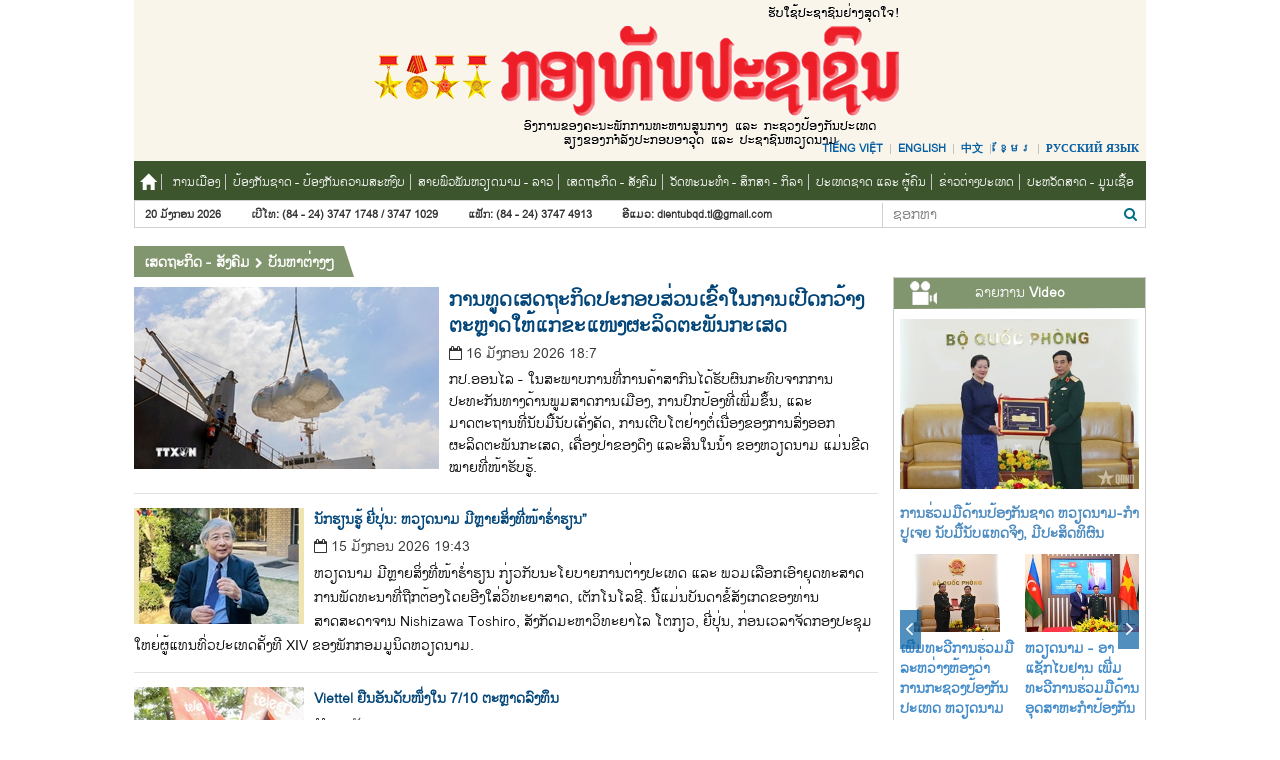

--- FILE ---
content_type: text/html; charset=utf-8
request_url: https://la.qdnd.vn/cid-7639/7662
body_size: 28322
content:
<!DOCTYPE html>
<html  xmlns="http://www.w3.org/1999/xhtml" lang="vi-vn">
<head id="Head" prefix="og: http://ogp.me/ns# fb: http://ogp.me/ns/fb# article: http://ogp.me/ns/article#"><script type="text/javascript">(function (i, s, o, g, r, a, m) {i['GoogleAnalyticsObject'] = r; i[r] = i[r] || function () {(i[r].q = i[r].q || []).push(arguments)}, i[r].l = 1 * new Date(); a = s.createElement(o), m = s.getElementsByTagName(o)[0]; a.async = 1; a.src = g; m.parentNode.insertBefore(a, m)})(window, document, 'script', '//www.google-analytics.com/analytics.js', 'ga');ga('create', 'UA-20815100-4', 'auto');ga('send', 'pageview');</script><meta content="text/html; charset=UTF-8" http-equiv="Content-Type" /><title>
	ບັນຫາຕ່າງໆ
</title><meta itemprop="genre" content="News" /><meta name="geo.region" content="VN-HN" /><meta name="geo.placename" content="Hanoi" /><meta http-equiv="X-UA-Compatible" content="IE=edge" /><meta name="viewport" content="width=device-width, initial-scale=1, user-scalable=yes" /><meta id="MetaDescription" name="DESCRIPTION" content="C&amp;aacute;c vấn đề" /><meta id="MetaKeywords" name="KEYWORDS" content="ບັນຫາຕ່າງໆ" /><meta id="MetaGenerator" name="GENERATOR" content="thegioivbn" /><meta id="MetaRobots" name="ROBOTS" content="INDEX, FOLLOW" /><meta http-equiv="Cache-control" content="public" /><link href="/Portals/_default/default.css?cdv=27" media="all" type="text/css" rel="stylesheet"/><script src="/Resources/libraries/jQuery/01_09_01/jquery.js?cdv=27" type="text/javascript"></script><script src="/Resources/libraries/jQuery-Migrate/01_02_01/jquery-migrate.js?cdv=27" type="text/javascript"></script><script src="/Resources/libraries/jQuery-UI/01_11_03/jquery-ui.js?cdv=27" type="text/javascript"></script>
    <style>.gradient {filter: none;}</style>

	<!-- Google tag (gtag.js) -->
<script async src="https://www.googletagmanager.com/gtag/js?id=G-04EN85WWX1"></script>
<script>
  window.dataLayer = window.dataLayer || [];
  function gtag(){dataLayer.push(arguments);}
  gtag('js', new Date());

  gtag('config', 'G-04EN85WWX1');
</script>
</head>
<body id="Body">


    <form method="post" action="/cid-7639/7662" id="Form" enctype="multipart/form-data">
<div class="aspNetHidden">
<input type="hidden" name="StylesheetManager_TSSM" id="StylesheetManager_TSSM" value="" />
<input type="hidden" name="ScriptManager_TSM" id="ScriptManager_TSM" value="" />
<input type="hidden" name="__EVENTTARGET" id="__EVENTTARGET" value="" />
<input type="hidden" name="__EVENTARGUMENT" id="__EVENTARGUMENT" value="" />
<input type="hidden" name="__VIEWSTATE" id="__VIEWSTATE" value="eEDmTKvygQ0l04ZecAR3QyLzepnagQ4JOhJZPe6ZbK6o/qjTIAjmBIeaY0lOPmXQsySZigseuK8kNE0iGskt8Q85GZN5iMI7qTwNakZsW6Ka8MyCr/mkvazOBMgeuzhtNf65mr1z4/wUkajpYeFx5r/K+vU=" />
</div>

<script type="text/javascript">
//<![CDATA[
var theForm = document.forms['Form'];
if (!theForm) {
    theForm = document.Form;
}
function __doPostBack(eventTarget, eventArgument) {
    if (!theForm.onsubmit || (theForm.onsubmit() != false)) {
        theForm.__EVENTTARGET.value = eventTarget;
        theForm.__EVENTARGUMENT.value = eventArgument;
        theForm.submit();
    }
}
//]]>
</script>


<script src="/WebResource.axd?d=k-cx5ogp2rtKVP_pW2kJEBqVaTWFlN9udq0m_2IiWXMmLoV401G2MU5Z-ebYJT9S6bPWpqfuaQiFf3ga0&amp;t=638902023720898773" type="text/javascript"></script>


<script src="/Telerik.Web.UI.WebResource.axd?_TSM_HiddenField_=ScriptManager_TSM&amp;compress=1&amp;_TSM_CombinedScripts_=%3b%3bSystem.Web.Extensions%2c+Version%3d4.0.0.0%2c+Culture%3dneutral%2c+PublicKeyToken%3d31bf3856ad364e35%3aen-US%3a64455737-15dd-482f-b336-7074c5c53f91%3aea597d4b%3ab25378d2" type="text/javascript"></script>
<div class="aspNetHidden">

	<input type="hidden" name="__VIEWSTATEGENERATOR" id="__VIEWSTATEGENERATOR" value="CA0B0334" />
	<input type="hidden" name="__VIEWSTATEENCRYPTED" id="__VIEWSTATEENCRYPTED" value="" />
	<input type="hidden" name="__EVENTVALIDATION" id="__EVENTVALIDATION" value="gBJqcOn3QVv4ZOc+/2QVk6yu7bxKyrJ1PPLZcDwXhCSOgkzwIl3JfNG1Cf1BhC7uGteB7K/mL0POwyhJUB8Z6bkVHWUSO6HnnoThIDnmsb02OI2Y9iRQQ9Ln3OVE6dyuu1VL5UeFm8NAWBLRh2V8gEpv3cYdxLU9oOQvHAoLdBrgv/yDvJEdAfZdjmc=" />
</div><script src="/js/dnn.modalpopup.js?cdv=27" type="text/javascript"></script><script src="/js/dnncore.js?cdv=27" type="text/javascript"></script><script type="text/javascript">
//<![CDATA[
Sys.WebForms.PageRequestManager._initialize('ScriptManager', 'Form', [], [], [], 90, '');
//]]>
</script>

        
        
        

<link href="/Portals/_default/Skins/bootstrap/bootstrap.css?v=3.1" rel="stylesheet" />
<link href="/Portals/_default/Skins/LAO/resource/font-awesome-4.2.0/css/font-awesome.min.css?v=3.1" rel="stylesheet" />
<link href="/Portals/_default/Skins/LAO/listpage.css?v=3.1" rel="stylesheet" />
<link href="/Portals/_default/Skins/LAO/news.css?v=3.1" rel="stylesheet" />
<link href="/Portals/_default/Skins/LAO/css.css" rel="stylesheet" />
<link href="/Portals/_default/Skins/Lao/style.css?v=3.1" rel="stylesheet" />
<link href="/Portals/_default/Skins/Lao/Lao.css?v=3.1" rel="stylesheet" />

<link href="/Portals/_default/Skins/Lao/js/owlcarousel/assets/owl.carousel.min.css" rel="stylesheet" />
<link href="/Portals/_default/Skins/Lao/js/owlcarousel/assets/owl.theme.default.min.css" rel="stylesheet" />

<script src="/Portals/_default/Skins/Lao/js/owl.carousel.min.js"></script>
<script src="/Portals/_default/Skins/Lao/js/jquery.slimscroll.min.js"></script>

<section id="Header">
    


<script src="/js/jquery.cookie.js" type="text/javascript"></script>
<style>
	.bannertet img{width:auto;}
</style>
<div class="container">
    <!--Logo and fast menu-->
    <div class="row">
        <div class="box-div box-logo">
        
<div id="pushplaceholder" style="display: none; float: left">
    <nav class="pushy pushy-left">
        <ul>
            <li><a href="/">
                <span id="dnn_NAV_MENUMOBILE__HomePage"></span></a></li>
            <li><a href="/cid-7636">ການເມືອງ  <b class="caret"></b></a><ul><li><a href="/cid-7636/7644">ຂ່າວ</a></li><li><a href="/cid-7636/7648">ບັນຫາຕ່າງໆ</a></li><li><a href="/cid-7636/7649">ບົດນຳ</a></li><li><a href="/cid-7636/7647">ຕ້ານການຫັນປ່ຽນໂດຍສັນຕິ</a></li></ul></li><li><a href="/cid-7637">ປ້ອງກັນຊາດ - ປ້ອງກັນຄວາມສະຫງົບ <b class="caret"></b></a><ul><li><a href="/cid-7637/7652">ຂ່າວ</a></li><li><a href="/cid-7637/7657">ພົວພັນຕ່າງປະເທດດ້ານປ້ອງກັນຊາດ</a></li><li><a href="/cid-7637/7658">ຊາຍແດນ, ທະເລ, ໝູ່ເກາະ</a></li></ul></li><li><a href="/cid-7638">ສາຍພົວພັນຫວຽດນາມ - ລາວ <b class="caret"></b></a><ul><li><a href="/cid-7638/7659">ຂ່າວ</a></li><li><a href="/cid-7638/7660">ຂົວເຊື່ອມຕໍ່ມິດຕະພາບ</a></li></ul></li><li><a href="/cid-7639">ເສດຖະກິດ - ສັງຄົມ <b class="caret"></b></a><ul><li><a href="/cid-7639/7661">ຂ່າວ</a></li><li><a href="/cid-7639/7662">ບັນຫາຕ່າງໆ</a></li><li><a href="/cid-7639/7663">ນະໂຍບາຍ</a></li><li><a href="/cid-7639/7664">ການຮ່ວມມືລົງທຶນ</a></li></ul></li><li><a href="/cid-7640">ວັດທະນະທຳ - ສຶກສາ - ກິລາ <b class="caret"></b></a><ul><li><a href="/cid-7640/7665">ຂ່າວ</a></li><li><a href="/cid-7640/7667">ວັດທະນະທຳ</a></li><li><a href="/cid-7640/7668">ສຶກສາ</a></li><li><a href="/cid-7640/7669">ກິລາ</a></li></ul></li><li><a href="/cid-7641">ປະເທດຊາດ ແລະ ຜູ້ຄົນ <b class="caret"></b></a><ul><li><a href="/cid-7641/7670">ອາຫານການກິນ</a></li><li><a href="/cid-7641/7671">ພູມລໍາເນົາ ແລະ ຜູ້ຄົນ</a></li><li><a href="/cid-7641/7672">ສີສັນບັນດາເຜົ່າຫວຽດນາມ - ລາວ</a></li></ul></li><li><a href="/cid-7642">ຂ່າວຕ່າງປະເທດ <b class="caret"></b></a><ul><li><a href="/cid-7642/7673">ຂ່າວ</a></li><li><a href="/cid-7642/7674">ອາຊຽນ</a></li><li><a href="/cid-7642/7675">ຂ່າວຕ່າງປະເທດ</a></li></ul></li><li><a href="/cid-7643">ປະຫວັດສາດ - ມູນເຊື້ອ <b class="caret"></b></a><ul><li><a href="/cid-7643/7676">ເຫດການ - ພະຍານຫຼັກຖານ</a></li><li><a href="/cid-7643/7765">ຂໍ້ມູນນັກຮົບເສຍສະຫຼະຊີວິດເພື່ອຊາດ</a></li></ul></li>
        </ul>
    </nav>
    <div class="site-overlay"></div>
    <div id="pushycontainer">
        <div class="hidden-lg menu-btn"><i class="fa fa-bars f1d6 cc-blwh" style="font-size:22px!important"></i></div>
    </div>
</div>
<script> $(function () { function e() { o.toggleClass(f), s.toggleClass(i), a.toggleClass(c), r.toggleClass(m) } function t() { o.addClass(f), s.animate({ left: "0px" }, p), a.animate({ left: d }, p), r.animate({ left: d }, p) } function n() { o.removeClass(f), s.animate({ left: "-" + d }, p), a.animate({ left: "0px" }, p), r.animate({ left: "0px" }, p) } var s = $(".pushy"), o = $("body"), a = $("#pushycontainer"), r = $(".push"), l = $(".site-overlay"), i = "pushy-left pushy-open", f = "pushy-active", c = "container-push", m = "push-push", u = $(".menu-btn, .pushy a"), p = 200, d = s.width() + "px"; if (cssTransforms3d = function () { var e = document.createElement("p"), t = !1, n = { webkitTransform: "-webkit-transform", OTransform: "-o-transform", msTransform: "-ms-transform", MozTransform: "-moz-transform", transform: "transform" }; document.body.insertBefore(e, null); for (var s in n) void 0 !== e.style[s] && (e.style[s] = "translate3d(1px,1px,1px)", t = window.getComputedStyle(e).getPropertyValue(n[s])); return document.body.removeChild(e), void 0 !== t && t.length > 0 && "none" !== t }(), $("#pushplaceholder").css({ display: "inline-block", "float": "right" }), cssTransforms3d) u.click(function () { e() }), l.click(function () { e() }); else { s.css({ left: "-" + d }), a.css({ "overflow-x": "hidden" }); var h = !0; u.click(function () { h ? (t(), h = !1) : (n(), h = !0) }), l.click(function () { h ? (t(), h = !1) : (n(), h = !0) }) } });</script>

            <div class="vlogo"><a style="text-align:center;" href="/" ><img src="https://file3.qdnd.vn/data/images/26/2017/10/12/host/logo-lao.png" class="vllogo"  /></a></div>
            <div class="fast-menu">
                <ul id='ul-fast'><li><a target="_blank" href="http://www.qdnd.vn">Tiếng Việt</a></li><li><a target="_blank" href="http://en.qdnd.vn">English</a></li><li><a target="_blank" href="http://cn.qdnd.vn">中文</a></li><li><a target="_blank" href="http://kh.qdnd.vn">ខ្មែរ</a></li><li><a target="_blank" href="https://ru.qdnd.vn">Русский язык</a></li></ul>
            </div>
        </div>
    </div>
    <div class="row">
        <div class="vmenu" style="position: relative; top: 0px; padding-right: 0px;">
            <div class="hidden-sm hidden-xs">
                
<div class="main-menu">
    <ul>
        <li><a href="/"><i class="glyphicon glyphicon-home" style="font-size: 16px;top:4px;"></i></a></li>
        <li><a href="/cid-7636">ການເມືອງ </a><ul><li class="76367644"><a href="/cid-7636/7644">ຂ່າວ</a></li><li class="76367648"><a href="/cid-7636/7648">ບັນຫາຕ່າງໆ</a></li><li class="76367649"><a href="/cid-7636/7649">ບົດນຳ</a></li><li class="76367647"><a href="/cid-7636/7647">ຕ້ານການຫັນປ່ຽນໂດຍສັນຕິ</a></li></ul></li><li><a href="/cid-7637">ປ້ອງກັນຊາດ - ປ້ອງກັນຄວາມສະຫງົບ</a><ul><li class="76377652"><a href="/cid-7637/7652">ຂ່າວ</a></li><li class="76377657"><a href="/cid-7637/7657">ພົວພັນຕ່າງປະເທດດ້ານປ້ອງກັນຊາດ</a></li><li class="76377658"><a href="/cid-7637/7658">ຊາຍແດນ, ທະເລ, ໝູ່ເກາະ</a></li></ul></li><li><a href="/cid-7638">ສາຍພົວພັນຫວຽດນາມ - ລາວ</a><ul><li class="76387659"><a href="/cid-7638/7659">ຂ່າວ</a></li><li class="76387660"><a href="/cid-7638/7660">ຂົວເຊື່ອມຕໍ່ມິດຕະພາບ</a></li></ul></li><li><a href="/cid-7639">ເສດຖະກິດ - ສັງຄົມ</a><ul><li class="76397661"><a href="/cid-7639/7661">ຂ່າວ</a></li><li class="76397662"><a href="/cid-7639/7662">ບັນຫາຕ່າງໆ</a></li><li class="76397663"><a href="/cid-7639/7663">ນະໂຍບາຍ</a></li><li class="76397664"><a href="/cid-7639/7664">ການຮ່ວມມືລົງທຶນ</a></li></ul></li><li><a href="/cid-7640">ວັດທະນະທຳ - ສຶກສາ - ກິລາ</a><ul><li class="76407665"><a href="/cid-7640/7665">ຂ່າວ</a></li><li class="76407667"><a href="/cid-7640/7667">ວັດທະນະທຳ</a></li><li class="76407668"><a href="/cid-7640/7668">ສຶກສາ</a></li><li class="76407669"><a href="/cid-7640/7669">ກິລາ</a></li></ul></li><li><a href="/cid-7641">ປະເທດຊາດ ແລະ ຜູ້ຄົນ</a><ul><li class="76417670"><a href="/cid-7641/7670">ອາຫານການກິນ</a></li><li class="76417671"><a href="/cid-7641/7671">ພູມລໍາເນົາ ແລະ ຜູ້ຄົນ</a></li><li class="76417672"><a href="/cid-7641/7672">ສີສັນບັນດາເຜົ່າຫວຽດນາມ - ລາວ</a></li></ul></li><li><a href="/cid-7642">ຂ່າວຕ່າງປະເທດ</a><ul><li class="76427673"><a href="/cid-7642/7673">ຂ່າວ</a></li><li class="76427674"><a href="/cid-7642/7674">ອາຊຽນ</a></li><li class="76427675"><a href="/cid-7642/7675">ຂ່າວຕ່າງປະເທດ</a></li></ul></li><li><a href="/cid-7643">ປະຫວັດສາດ - ມູນເຊື້ອ</a><ul><li class="76437676"><a href="/cid-7643/7676">ເຫດການ - ພະຍານຫຼັກຖານ</a></li><li class="76437765"><a href="/cid-7643/7765">ຂໍ້ມູນນັກຮົບເສຍສະຫຼະຊີວິດເພື່ອຊາດ</a></li></ul></li>
    </ul>
</div>

            </div>			
        </div>		
    </div>
	<!--<div class="col-md-12 col-xs-12" style="text-align: center;"><img class="img-responsive" src="http://file.qdnd.vn/data/images/26/2019/02/01/linh/cmnm_2019_laoa.jpg?dpi=150&amp;quality=100&amp;w=auto" onerror="this.src='http://file.qdnd.vn/image/images/noimages.png?dpi=150&amp;quality=100&amp;w=auto';" alt="CMNM 2019"></div>-->

    <div class="row">
        <div class="top-info cus-item">
            <div class="item-left hidden-xs">
                <div class="col-sm-12" style="padding-left:10px;">
                    <span class='i-info'>20 ມັງກອນ 2026 </span><span class="i-info">ເບີໂທ: (84 - 24) 3747 1748 / 3747 1029  </span> <span class="i-info">      ແຟັກ: (84 - 24) 3747 4913    </span>        <span class="i-info">    ອີແມວ: dientubqd.tl@gmail.com</span>
                </div>
            </div>
        <div class="col-sm-12 item-right">
            <input type="text" name="name" placeholder="ຊອກຫາ" id="search-box" class="text-left search-box" />
            <div class="btn-search lao-search"><a title="ຊອກຫາ" title="ຊອກຫາ"><i class="fa fa-search" aria-hidden="true"></i></a></div>
        </div>
        </div>
    </div>
</div>
<div style="position: absolute; width: 0px; overflow: hidden">
    
</div>

</section>
<section id="content">
    <div class="container pd15xs">
        
<div class="bd-head">
    <script type="application/ld+json">{"@context": "http://schema.org", "@type": "BreadcrumbList","itemListElement": [{"@type": "ListItem", "position": 1, "item": { "@id": "https://la.qdnd.vn", "name": "Trang chủ" }},{"@type": "ListItem", "position": 2,"item": {"@id": "https://la.qdnd.vn/cid-7639/7662", "name": "ບັນຫາຕ່າງໆ" }}]}</script><div class="lefttop1"></div><div xmlns:v="http://rdf.data-vocabulary.org" class="toptwo"><div Class="v3home-block-title1"><h2 typeof="v:Breadcrumb"><a href="https://la.qdnd.vn/cid-7639" rel="v:url" property="v:title">ເສດຖະກິດ - ສັງຄົມ</a><i class="fa fa-chevron-right" aria-hidden="True"></i><a href="https://la.qdnd.vn/cid-7639/7662" rel="v:url" property="v:title">ບັນຫາຕ່າງໆ</a></h2><div class="m-tran"></div></div></div><ul class="breadcrumbPageTwo"></ul>
    <div class="clear"></div>
</div>



        <div class="cb"></div>
        <div class="detailImg">
            
<script>
    (function ($, undefined) {
        'use strict'; var defaults = { item: 3, autoWidth: false, slideMove: 1, slideMargin: 10, addClass: '', mode: 'slide', useCSS: true, cssEasing: 'ease', easing: 'linear', speed: 400, auto: false, pauseOnHover: false, loop: false, slideEndAnimation: true, pause: 2000, keyPress: false, controls: true, prevHtml: '', nextHtml: '', rtl: false, adaptiveHeight: false, vertical: false, verticalHeight: 500, vThumbWidth: 76, thumbItem: 7, pager: true, gallery: false, galleryMargin: 5, thumbMargin: 5, currentPagerPosition: 'middle', enableTouch: true, enableDrag: true, freeMove: true, swipeThreshold: 40, responsive: [], onBeforeStart: function ($el) { }, onSliderLoad: function ($el) { }, onBeforeSlide: function ($el, scene) { }, onAfterSlide: function ($el, scene) { }, onBeforeNextSlide: function ($el, scene) { }, onBeforePrevSlide: function ($el, scene) { } }; $.fn.lightSlider = function (options) {
            if (this.length === 0) { return this } if (this.length > 1) { this.each(function () { $(this).lightSlider(options) }); return this } var plugin = {}, settings = $.extend(true, {}, defaults, options), settingsTemp = {}, $el = this; plugin.$el = this; if (settings.mode === 'fade') { settings.vertical = false } var $children = $el.children(), windowW = $(window).width(), breakpoint = null, resposiveObj = null, length = 0, w = 0, on = false, elSize = 0, $slide = '', scene = 0, property = (settings.vertical === true) ? 'height' : 'width', gutter = (settings.vertical === true) ? 'margin-bottom' : 'margin-right', slideValue = 0, pagerWidth = 0, slideWidth = 0, thumbWidth = 0, interval = null, isTouch = ('ontouchstart' in document.documentElement); var refresh = {}; refresh.chbreakpoint = function () {
                windowW = $(window).width(); if (settings.responsive.length) {
                    var item; if (settings.autoWidth === false) {
                        item = settings.item
                    } if (windowW < settings.responsive[0].breakpoint) {
                        for (var i = 0; i < settings.responsive.length; i++) {
                            if (windowW < settings.responsive[i].breakpoint) {
                                breakpoint = settings.responsive[i].breakpoint; resposiveObj = settings.responsive[i]
                            }
                        }
                    } if (typeof resposiveObj !== 'undefined' && resposiveObj !== null) {
                        for (var j in resposiveObj.settings) {
                            if (resposiveObj.settings.hasOwnProperty(j)) {
                                if (typeof settingsTemp[j] === 'undefined' || settingsTemp[j] === null) {
                                    settingsTemp[j] = settings[j]
                                } settings[j] = resposiveObj.settings[j]
                            }
                        }
                    } if (!$.isEmptyObject(settingsTemp) && windowW > settings.responsive[0].breakpoint) {
                        for (var k in settingsTemp) { if (settingsTemp.hasOwnProperty(k)) { settings[k] = settingsTemp[k] } }
                    } if (settings.autoWidth === false) {
                        if (slideValue > 0 && slideWidth > 0) {
                            if (item !== settings.item) {
                                scene = Math.round(slideValue / ((slideWidth + settings.slideMargin) * settings.slideMove))
                            }
                        }
                    }
                }
            }; refresh.calSW = function () {
                if (settings.autoWidth === false) {
                    slideWidth = (elSize - ((settings.item * (settings.slideMargin)) - settings.slideMargin)) / settings.item
                }
            }; refresh.calWidth = function (cln) { var ln = cln === true ? $slide.find('.lslide').length : $children.length; if (settings.autoWidth === false) { w = ln * (slideWidth + settings.slideMargin) } else { w = 0; for (var i = 0; i < ln; i++) { w += (parseInt($children.eq(i).width()) + settings.slideMargin) } } return w }; plugin = {
                doCss: function () { var support = function () { var transition = ['transition', 'MozTransition', 'WebkitTransition', 'OTransition', 'msTransition', 'KhtmlTransition']; var root = document.documentElement; for (var i = 0; i < transition.length; i++) { if (transition[i] in root.style) { return true } } }; if (settings.useCSS && support()) { return true } return false }, keyPress: function () {
                    if (settings.keyPress) {
                        $(document).on('keyup.lightslider', function (e) {
                            if (!$(':focus').is('input, textarea')) {
                                if (e.preventDefault) { e.preventDefault() } else {
                                    e.returnValue = false
                                } if (e.keyCode === 37) { $el.goToPrevSlide() } else if (e.keyCode === 39) { $el.goToNextSlide() }
                            }
                        })
                    }
                }, controls: function () {
                    if (settings.controls) {
                        $el.after('<div class="lSAction"><a class="lSPrev">' + settings.prevHtml + '</a><a class="lSNext">' + settings.nextHtml + '</a></div>');
                        if (!settings.autoWidth) { if (length <= settings.item) { $slide.find('.lSAction').hide() } } else { if (refresh.calWidth(false) < elSize) { $slide.find('.lSAction').hide() } } $slide.find('.lSAction a').on('click', function (e) { if (e.preventDefault) { e.preventDefault() } else { e.returnValue = false } if ($(this).attr('class') === 'lSPrev') { $el.goToPrevSlide() } else { $el.goToNextSlide() } return false })
                    }
                }, initialStyle: function () {
                    var $this = this; if (settings.mode === 'fade') {
                        settings.autoWidth = false; settings.slideEndAnimation = false
                    } if (settings.auto) { settings.slideEndAnimation = false } if (settings.autoWidth) {
                        settings.slideMove = 1; settings.item = 1
                    } if (settings.loop) { settings.slideMove = 1; settings.freeMove = false } settings.onBeforeStart.call(this, $el); refresh.chbreakpoint(); $el.addClass('lightSlider').wrap('<div class="lSSlideOuter ' + settings.addClass + '"><div class="lSSlideWrapper"></div></div>'); $slide = $el.parent('.lSSlideWrapper'); if (settings.rtl === true) { $slide.parent().addClass('lSrtl') } if (settings.vertical) { $slide.parent().addClass('vertical'); elSize = settings.verticalHeight; $slide.css('height', elSize + 'px') } else { elSize = $el.outerWidth() } $children.addClass('lslide'); if (settings.loop === true && settings.mode === 'slide') {
                        refresh.calSW(); refresh.clone = function () {
                            if (refresh.calWidth(true) > elSize) {
                                var tWr = 0, tI = 0; for (var k = 0; k < $children.length; k++) { tWr += (parseInt($el.find('.lslide').eq(k).width()) + settings.slideMargin); tI++; if (tWr >= (elSize + settings.slideMargin)) { break } } var tItem = settings.autoWidth === true ? tI : settings.item; if (tItem < $el.find('.clone.left').length) { for (var i = 0; i < $el.find('.clone.left').length - tItem; i++) { $children.eq(i).remove() } } if (tItem < $el.find('.clone.right').length) { for (var j = $children.length - 1; j > ($children.length - 1 - $el.find('.clone.right').length) ; j--) { scene--; $children.eq(j).remove() } } for (var n = $el.find('.clone.right').length; n < tItem; n++) { $el.find('.lslide').eq(n).clone().removeClass('lslide').addClass('clone right').appendTo($el); scene++ }
                                for (var m = $el.find('.lslide').length - $el.find('.clone.left').length;
                                    m > ($el.find('.lslide').length - tItem) ; m--) {
                                    $el.find('.lslide').eq(m - 1).clone().removeClass('lslide').addClass('clone left').prependTo($el)
                                } $children = $el.children()
                            } else { if ($children.hasClass('clone')) { $el.find('.clone').remove(); $this.move($el, 0) } }
                        }; refresh.clone()
                    } refresh.sSW = function () { length = $children.length; if (settings.rtl === true && settings.vertical === false) { gutter = 'margin-left' } if (settings.autoWidth === false) { $children.css(property, slideWidth + 'px') } $children.css(gutter, settings.slideMargin + 'px'); w = refresh.calWidth(false); $el.css(property, w + 'px'); if (settings.loop === true && settings.mode === 'slide') { if (on === false) { scene = $el.find('.clone.left').length } } }; refresh.calL = function () { $children = $el.children(); length = $children.length }; if (this.doCss()) { $slide.addClass('usingCss') } refresh.calL(); if (settings.mode === 'slide') { refresh.calSW(); refresh.sSW(); if (settings.loop === true) { slideValue = $this.slideValue(); this.move($el, slideValue) } if (settings.vertical === false) { this.setHeight($el, false) } } else { this.setHeight($el, true); $el.addClass('lSFade'); if (!this.doCss()) { $children.fadeOut(0); $children.eq(scene).fadeIn(0) } } if (settings.loop === true && settings.mode === 'slide') { $children.eq(scene).addClass('active') } else { $children.first().addClass('active') }
                }, pager: function () {
                    var $this = this; refresh.createPager = function () {
                        thumbWidth = (elSize - ((settings.thumbItem * (settings.thumbMargin)) - settings.thumbMargin)) / settings.thumbItem; var $children = $slide.find('.lslide'); var length = $slide.find('.lslide').length; var i = 0, pagers = '', v = 0; for (i = 0; i < length; i++) { if (settings.mode === 'slide') { if (!settings.autoWidth) { v = i * ((slideWidth + settings.slideMargin) * settings.slideMove) } else { v += ((parseInt($children.eq(i).width()) + settings.slideMargin) * settings.slideMove) } } var thumb = $children.eq(i * settings.slideMove).attr('data-thumb'); if (settings.gallery === true) { pagers += '<li style="width:100%;' + property + ':' + thumbWidth + 'px;' + gutter + ':' + settings.thumbMargin + 'px"><a href="#"><img src="' + thumb + '" /></a></li>' } else { pagers += '<li><a href="#">' + (i + 1) + '</a></li>' } if (settings.mode === 'slide') { if ((v) >= w - elSize - settings.slideMargin) { i = i + 1; var minPgr = 2; if (settings.autoWidth) { pagers += '<li><a href="#">' + (i + 1) + '</a></li>'; minPgr = 1 } if (i < minPgr) { pagers = null; $slide.parent().addClass('noPager') } else { $slide.parent().removeClass('noPager') } break } } } var $cSouter = $slide.parent(); $cSouter.find('.lSPager').html(pagers); if (settings.gallery === true) {
                            if (settings.vertical === true) { $cSouter.find('.lSPager').css('width', settings.vThumbWidth + 'px') } pagerWidth = (i * (settings.thumbMargin + thumbWidth)) + 0.5; $cSouter.find('.lSPager').css({ property: pagerWidth + 'px', 'transition-duration': settings.speed + 'ms' });
                            if (settings.vertical === true) { $slide.parent().css('padding-right', (settings.vThumbWidth + settings.galleryMargin) + 'px') } $cSouter.find('.lSPager').css(property, pagerWidth + 'px')
                        } var $pager = $cSouter.find('.lSPager').find('li'); $pager.first().addClass('active'); $pager.on('click', function () { if (settings.loop === true && settings.mode === 'slide') { scene = scene + ($pager.index(this) - $cSouter.find('.lSPager').find('li.active').index()) } else { scene = $pager.index(this) } $el.mode(false); if (settings.gallery === true) { $this.slideThumb() } return false })
                    }; if (settings.pager) { var cl = 'lSpg'; if (settings.gallery) { cl = 'lSGallery' } $slide.after('<ul class="lSPager ' + cl + '"></ul>'); var gMargin = (settings.vertical) ? 'margin-left' : 'margin-top'; $slide.parent().find('.lSPager').css(gMargin, settings.galleryMargin + 'px'); refresh.createPager() } setTimeout(function () { refresh.init() }, 0)
                }, setHeight: function (ob, fade) { var obj = null, $this = this; if (settings.loop) { obj = ob.children('.lslide ').first() } else { obj = ob.children().first() } var setCss = function () { var tH = obj.outerHeight(), tP = 0, tHT = tH; if (fade) { tH = 0; tP = ((tHT) * 100) / elSize } ob.css({ 'height': tH + 'px', 'padding-bottom': tP + '%' }) }; setCss(); if (obj.find('img').length) { if (obj.find('img')[0].complete) { setCss(); if (!interval) { $this.auto() } } else { obj.find('img').load(function () { setTimeout(function () { setCss(); if (!interval) { $this.auto() } }, 100) }) } } else { if (!interval) { $this.auto() } } }, active: function (ob, t) { if (this.doCss() && settings.mode === 'fade') { $slide.addClass('on') } var sc = 0; if (scene * settings.slideMove < length) { ob.removeClass('active'); if (!this.doCss() && settings.mode === 'fade' && t === false) { ob.fadeOut(settings.speed) } if (t === true) { sc = scene } else { sc = scene * settings.slideMove } var l, nl; if (t === true) { l = ob.length; nl = l - 1; if (sc + 1 >= l) { sc = nl } } if (settings.loop === true && settings.mode === 'slide') { if (t === true) { sc = scene - $el.find('.clone.left').length } else { sc = scene * settings.slideMove } if (t === true) { l = ob.length; nl = l - 1; if (sc + 1 === l) { sc = nl } else if (sc + 1 > l) { sc = 0 } } } if (!this.doCss() && settings.mode === 'fade' && t === false) { ob.eq(sc).fadeIn(settings.speed) } ob.eq(sc).addClass('active') } else { ob.removeClass('active'); ob.eq(ob.length - 1).addClass('active'); if (!this.doCss() && settings.mode === 'fade' && t === false) { ob.fadeOut(settings.speed); ob.eq(sc).fadeIn(settings.speed) } } }, move: function (ob, v) {
                    if (settings.rtl === true) { v = -v } if (this.doCss()) { if (settings.vertical === true) { ob.css({ 'transform': 'translate3d(0px, ' + (-v) + 'px, 0px)', '-webkit-transform': 'translate3d(0px, ' + (-v) + 'px, 0px)' }) } else { ob.css({ 'transform': 'translate3d(' + (-v) + 'px, 0px, 0px)', '-webkit-transform': 'translate3d(' + (-v) + 'px, 0px, 0px)', }) } } else {
                        if (settings.vertical === true) { ob.css('position', 'relative').animate({ top: -v + 'px' }, settings.speed, settings.easing) } else { ob.css('position', 'relative').animate({ left: -v + 'px' }, settings.speed, settings.easing) }
                    } var $thumb = $slide.parent().find('.lSPager').find('li'); this.active($thumb, true)
                }, fade: function () { this.active($children, false); var $thumb = $slide.parent().find('.lSPager').find('li'); this.active($thumb, true) }, slide: function () { var $this = this; refresh.calSlide = function () { if (w > elSize) { slideValue = $this.slideValue(); $this.active($children, false); if ((slideValue) > w - elSize - settings.slideMargin) { slideValue = w - elSize - settings.slideMargin } else if (slideValue < 0) { slideValue = 0 } $this.move($el, slideValue); if (settings.loop === true && settings.mode === 'slide') { if (scene >= (length - ($el.find('.clone.left').length / settings.slideMove))) { $this.resetSlide($el.find('.clone.left').length) } if (scene === 0) { $this.resetSlide($slide.find('.lslide').length) } } } }; refresh.calSlide() }, resetSlide: function (s) { var $this = this; $slide.find('.lSAction a').addClass('disabled'); setTimeout(function () { scene = s; $slide.css('transition-duration', '0ms'); slideValue = $this.slideValue(); $this.active($children, false); plugin.move($el, slideValue); setTimeout(function () { $slide.css('transition-duration', settings.speed + 'ms'); $slide.find('.lSAction a').removeClass('disabled') }, 50) }, settings.speed + 100) }, slideValue: function () { var _sV = 0; if (settings.autoWidth === false) { _sV = scene * ((slideWidth + settings.slideMargin) * settings.slideMove) } else { _sV = 0; for (var i = 0; i < scene; i++) { _sV += (parseInt($children.eq(i).width()) + settings.slideMargin) } } return _sV }, slideThumb: function () { var position; switch (settings.currentPagerPosition) { case 'left': position = 0; break; case 'middle': position = (elSize / 2) - (thumbWidth / 2); break; case 'right': position = elSize - thumbWidth } var sc = scene - $el.find('.clone.left').length; var $pager = $slide.parent().find('.lSPager'); if (settings.mode === 'slide' && settings.loop === true) { if (sc >= $pager.children().length) { sc = 0 } else if (sc < 0) { sc = $pager.children().length } } var thumbSlide = sc * ((thumbWidth + settings.thumbMargin)) - (position); if ((thumbSlide + elSize) > pagerWidth) { thumbSlide = pagerWidth - elSize - settings.thumbMargin } if (thumbSlide < 0) { thumbSlide = 0 } this.move($pager, thumbSlide) }, auto: function () { if (settings.auto) { clearInterval(interval); interval = setInterval(function () { $el.goToNextSlide() }, settings.pause) } }, pauseOnHover: function () { var $this = this; if (settings.auto && settings.pauseOnHover) { $slide.on('mouseenter', function () { $(this).addClass('ls-hover'); $el.pause(); settings.auto = true }); $slide.on('mouseleave', function () { $(this).removeClass('ls-hover'); if (!$slide.find('.lightSlider').hasClass('lsGrabbing')) { $this.auto() } }) } }, touchMove: function (endCoords, startCoords) { $slide.css('transition-duration', '0ms'); if (settings.mode === 'slide') { var distance = endCoords - startCoords; var swipeVal = slideValue - distance; if ((swipeVal) >= w - elSize - settings.slideMargin) { if (settings.freeMove === false) { swipeVal = w - elSize - settings.slideMargin } else { var swipeValT = w - elSize - settings.slideMargin; swipeVal = swipeValT + ((swipeVal - swipeValT) / 5) } } else if (swipeVal < 0) { if (settings.freeMove === false) { swipeVal = 0 } else { swipeVal = swipeVal / 5 } } this.move($el, swipeVal) } }, touchEnd: function (distance) { $slide.css('transition-duration', settings.speed + 'ms'); if (settings.mode === 'slide') { var mxVal = false; var _next = true; slideValue = slideValue - distance; if ((slideValue) > w - elSize - settings.slideMargin) { slideValue = w - elSize - settings.slideMargin; if (settings.autoWidth === false) { mxVal = true } } else if (slideValue < 0) { slideValue = 0 } var gC = function (next) { var ad = 0; if (!mxVal) { if (next) { ad = 1 } } if (!settings.autoWidth) { var num = slideValue / ((slideWidth + settings.slideMargin) * settings.slideMove); scene = parseInt(num) + ad; if (slideValue >= (w - elSize - settings.slideMargin)) { if (num % 1 !== 0) { scene++ } } } else { var tW = 0; for (var i = 0; i < $children.length; i++) { tW += (parseInt($children.eq(i).width()) + settings.slideMargin); scene = i + ad; if (tW >= slideValue) { break } } } }; if (distance >= settings.swipeThreshold) { gC(false); _next = false } else if (distance <= -settings.swipeThreshold) { gC(true); _next = false } $el.mode(_next); this.slideThumb() } else { if (distance >= settings.swipeThreshold) { $el.goToPrevSlide() } else if (distance <= -settings.swipeThreshold) { $el.goToNextSlide() } } }, enableDrag: function () { var $this = this; if (!isTouch) { var startCoords = 0, endCoords = 0, isDraging = false; $slide.find('.lightSlider').addClass('lsGrab'); $slide.on('mousedown', function (e) { if (w < elSize) { if (w !== 0) { return false } } if ($(e.target).attr('class') !== ('lSPrev') && $(e.target).attr('class') !== ('lSNext')) { startCoords = (settings.vertical === true) ? e.pageY : e.pageX; isDraging = true; if (e.preventDefault) { e.preventDefault() } else { e.returnValue = false } $slide.scrollLeft += 1; $slide.scrollLeft -= 1; $slide.find('.lightSlider').removeClass('lsGrab').addClass('lsGrabbing'); clearInterval(interval) } }); $(window).on('mousemove', function (e) { if (isDraging) { endCoords = (settings.vertical === true) ? e.pageY : e.pageX; $this.touchMove(endCoords, startCoords) } }); $(window).on('mouseup', function (e) { if (isDraging) { $slide.find('.lightSlider').removeClass('lsGrabbing').addClass('lsGrab'); isDraging = false; endCoords = (settings.vertical === true) ? e.pageY : e.pageX; var distance = endCoords - startCoords; if (Math.abs(distance) >= settings.swipeThreshold) { $(window).on('click.ls', function (e) { if (e.preventDefault) { e.preventDefault() } else { e.returnValue = false } e.stopImmediatePropagation(); e.stopPropagation(); $(window).off('click.ls') }) } $this.touchEnd(distance) } }) } }, enableTouch: function () { var $this = this; if (isTouch) { var startCoords = {}, endCoords = {}; $slide.on('touchstart', function (e) { endCoords = e.originalEvent.targetTouches[0]; startCoords.pageX = e.originalEvent.targetTouches[0].pageX; startCoords.pageY = e.originalEvent.targetTouches[0].pageY; clearInterval(interval) }); $slide.on('touchmove', function (e) { if (w < elSize) { if (w !== 0) { return false } } var orig = e.originalEvent; endCoords = orig.targetTouches[0]; var xMovement = Math.abs(endCoords.pageX - startCoords.pageX); var yMovement = Math.abs(endCoords.pageY - startCoords.pageY); if (settings.vertical === true) { if ((yMovement * 3) > xMovement) { e.preventDefault() } $this.touchMove(endCoords.pageY, startCoords.pageY) } else { if ((xMovement * 3) > yMovement) { e.preventDefault() } $this.touchMove(endCoords.pageX, startCoords.pageX) } }); $slide.on('touchend', function () { if (w < elSize) { if (w !== 0) { return false } } var distance; if (settings.vertical === true) { distance = endCoords.pageY - startCoords.pageY } else { distance = endCoords.pageX - startCoords.pageX } $this.touchEnd(distance) }) } }, build: function () { var $this = this; $this.initialStyle(); if (this.doCss()) { if (settings.enableTouch === true) { $this.enableTouch() } if (settings.enableDrag === true) { $this.enableDrag() } } $(window).on('focus', function () { $this.auto() }); $(window).on('blur', function () { clearInterval(interval) }); $this.pager(); $this.pauseOnHover(); $this.controls(); $this.keyPress() }
            }; plugin.build(); refresh.init = function () {
                refresh.chbreakpoint(); if (settings.vertical === true) {
                    if (settings.item > 1) { elSize = settings.verticalHeight } else { elSize = $children.outerHeight() } $slide.css('height', elSize + 'px')
                } else { elSize = $slide.outerWidth() } if (settings.loop === true && settings.mode === 'slide') { refresh.clone() } refresh.calL(); if (settings.mode === 'slide') { $el.removeClass('lSSlide') } if (settings.mode === 'slide') { refresh.calSW(); refresh.sSW() } setTimeout(function () { if (settings.mode === 'slide') { $el.addClass('lSSlide') } }, 1000); if (settings.pager) { refresh.createPager() } if (settings.adaptiveHeight === true && settings.vertical === false) { $el.css('height', $children.eq(scene).outerHeight(true)) } if (settings.adaptiveHeight === false) { if (settings.mode === 'slide') { if (settings.vertical === false) { plugin.setHeight($el, false) } else { plugin.auto() } } else { plugin.setHeight($el, true) } } if (settings.gallery === true) { plugin.slideThumb() } if (settings.mode === 'slide') { plugin.slide() } if (settings.autoWidth === false) { if ($children.length <= settings.item) { $slide.find('.lSAction').hide() } else { $slide.find('.lSAction').show() } } else { if ((refresh.calWidth(false) < elSize) && (w !== 0)) { $slide.find('.lSAction').hide() } else { $slide.find('.lSAction').show() } }
            }; $el.goToPrevSlide = function () { if (scene > 0) { settings.onBeforePrevSlide.call(this, $el, scene); scene--; $el.mode(false); if (settings.gallery === true) { plugin.slideThumb() } } else { if (settings.loop === true) { settings.onBeforePrevSlide.call(this, $el, scene); if (settings.mode === 'fade') { var l = (length - 1); scene = parseInt(l / settings.slideMove) } $el.mode(false); if (settings.gallery === true) { plugin.slideThumb() } } else if (settings.slideEndAnimation === true) { $el.addClass('leftEnd'); setTimeout(function () { $el.removeClass('leftEnd') }, 400) } } }; $el.goToNextSlide = function () { var nextI = true; if (settings.mode === 'slide') { var _slideValue = plugin.slideValue(); nextI = _slideValue < w - elSize - settings.slideMargin } if (((scene * settings.slideMove) < length - settings.slideMove) && nextI) { settings.onBeforeNextSlide.call(this, $el, scene); scene++; $el.mode(false); if (settings.gallery === true) { plugin.slideThumb() } } else { if (settings.loop === true) { settings.onBeforeNextSlide.call(this, $el, scene); scene = 0; $el.mode(false); if (settings.gallery === true) { plugin.slideThumb() } } else if (settings.slideEndAnimation === true) { $el.addClass('rightEnd'); setTimeout(function () { $el.removeClass('rightEnd') }, 400) } } }; $el.mode = function (_touch) { if (settings.adaptiveHeight === true && settings.vertical === false) { $el.css('height', $children.eq(scene).outerHeight(true)) } if (on === false) { if (settings.mode === 'slide') { if (plugin.doCss()) { $el.addClass('lSSlide'); if (settings.speed !== '') { $slide.css('transition-duration', settings.speed + 'ms') } if (settings.cssEasing !== '') { $slide.css('transition-timing-function', settings.cssEasing) } } } else { if (plugin.doCss()) { if (settings.speed !== '') { $el.css('transition-duration', settings.speed + 'ms') } if (settings.cssEasing !== '') { $el.css('transition-timing-function', settings.cssEasing) } } } } if (!_touch) { settings.onBeforeSlide.call(this, $el, scene) } if (settings.mode === 'slide') { plugin.slide() } else { plugin.fade() } if (!$slide.hasClass('ls-hover')) { plugin.auto() } setTimeout(function () { if (!_touch) { settings.onAfterSlide.call(this, $el, scene) } }, settings.speed); on = true }; $el.play = function () { $el.goToNextSlide(); settings.auto = true; plugin.auto() }; $el.pause = function () { settings.auto = false; clearInterval(interval) }; $el.refresh = function () { refresh.init() }; $el.getCurrentSlideCount = function () { var sc = scene; if (settings.loop) { var ln = $slide.find('.lslide').length, cl = $el.find('.clone.left').length; if (scene <= cl - 1) { sc = ln + (scene - cl) } else if (scene >= (ln + cl)) { sc = scene - ln - cl } else { sc = scene - cl } } return sc + 1 }; $el.getTotalSlideCount = function () { return $slide.find('.lslide').length }; $el.goToSlide = function (s) { if (settings.loop) { scene = (s + $el.find('.clone.left').length - 1) } else { scene = s } $el.mode(false); if (settings.gallery === true) { plugin.slideThumb() } }; $el.destroy = function () { if ($el.lightSlider) { $el.goToPrevSlide = function () { }; $el.goToNextSlide = function () { }; $el.mode = function () { }; $el.play = function () { }; $el.pause = function () { }; $el.refresh = function () { }; $el.getCurrentSlideCount = function () { }; $el.getTotalSlideCount = function () { }; $el.goToSlide = function () { }; $el.lightSlider = null; refresh = { init: function () { } }; $el.parent().parent().find('.lSAction, .lSPager').remove(); $el.removeClass('lightSlider lSFade lSSlide lsGrab lsGrabbing leftEnd right').removeAttr('style').unwrap().unwrap(); $el.children().removeAttr('style'); $children.removeClass('lslide active'); $el.find('.clone').remove(); $children = null; interval = null; on = false; scene = 0 } }; setTimeout(function () { settings.onSliderLoad.call(this, $el) }, 10); $(window).on('resize orientationchange', function (e) { setTimeout(function () { if (e.preventDefault) { e.preventDefault() } else { e.returnValue = false } refresh.init() }, 200) }); return this
        }
    }(jQuery));
    $(document).ready(function () {
        $("#content-slider").lightSlider({ loop: true, keyPress: true });
        $('#image-gallery').lightSlider({ gallery: true, item: 1, thumbItem: 5, slideMargin: 0, speed: 500, auto: false, loop: true, onSliderLoad: function () { $('#image-gallery').removeClass('cS-hidden'); } });
    });
    function hideDisplay() { $(".toptwo").hide() };
    function hideDisplayNotImg() { $(".hinone").hide() };
    function preview() {
        var left = (screen.width / 2) - 400, top = (screen.height / 2) - 300;
        return window.open("/preview/pid/26/newid/0", "Related news", 'toolbar=no, location=no, directories=no, status=no, menubar=no, scrollbars=yes, resizable=no, copyhistory=no, width=800, height=600, top=20, left=' + left);
    }
</script>

        </div>
        <div class="row content">
            <div class="col-lg-9 col-sm-9 padr15xs">
                
<style type="text/css">
    .ex_page {
        text-align: right !important;
        margin: 20px 0px 20px 20px;
    }
</style>

<div class="row">
    <div class="col-md-12 col-xs-12 pagethree">
        <div class="col-md-12 col-xs-12 t2tophot">
            <div class="divimg imgautodiv"><a href="https://la.qdnd.vn/cid-7639/7662/nid-540706.html"><img alt='ການທູດເສດຖະກິດປະກອບສ່ວນເຂົ້າໃນການເປີດກວ້າງຕະຫຼາດໃຫ້ແກ່ຂະແໜງຜະລິດຕະພັນກະເສດ' src="https://file3.qdnd.vn/data/images/26/2026/01/16/upload_2124/qtrang1612026_01.jpg?dpi=150&quality=100&w=305" onError="this.src='https://file3.qdnd.vn/image/images/noimages.png?dpi=150&quality=100&w=305';" class="img-auto-hot" /></a></div><h1><a class="item-title" href="https://la.qdnd.vn/cid-7639/7662/nid-540706.html">ການທູດເສດຖະກິດປະກອບສ່ວນເຂົ້າໃນການເປີດກວ້າງຕະຫຼາດໃຫ້ແກ່ຂະແໜງຜະລິດຕະພັນກະເສດ</a></h1><span class="lit-pubinfo"><i class="fa fa-calendar-o"></i> 16 ມັງກອນ 2026 18:7</span><h2>ກປ.ອອນໄລ - ໃນສະພາບການທີ່ການຄ້າສາກົນໄດ້ຮັບຜົນກະທົບຈາກການປະທະກັນທາງດ້ານພູມສາດການເມືອງ, ການປົກປ້ອງທີ່ເພີ່ມຂຶ້ນ, ແລະມາດຕະຖານທີ່ນັບມື້ນັບເຄັ່ງຄັດ, ການເຕີບໂຕຢ່າງຕໍ່ເນື່ອງຂອງການສົ່ງອອກຜະລິດຕະພັນກະເສດ, ເຄື່ອງປ່າຂອງດົງ ແລະສິນໃນນໍ້າ ຂອງຫວຽດນາມ ແມ່ນຂີດໝາຍທີ່ໜ້າຮັບຮູ້.</h2>
        </div>
    </div>
</div>

<div class="row">
    <div class="col-md-12 col-xs-12 pagethree">
        <div class="pcate">
            <div class="ctrangc3">
                <div class="pcontent3 contentCategory"><div class="divimg imgautodiv"><a href="https://la.qdnd.vn/cid-7639/7662/nid-540696.html" title="ນັກຮຽນຮູ້ ຍີ່ປຸ່ນ: ຫວຽດນາມ ມີຫຼາຍສິ່ງທີ່ໜ້າຮ່ຳຮຽນ”"><img alt='ນັກຮຽນຮູ້ ຍີ່ປຸ່ນ: ຫວຽດນາມ ມີຫຼາຍສິ່ງທີ່ໜ້າຮ່ຳຮຽນ”' src="https://file3.qdnd.vn/data/images/26/2026/01/15/upload_2121/03-01.jpg?dpi=150&quality=100&w=190" onError="this.src='https://file3.qdnd.vn/image/images/noimages.png?dpi=150&quality=100&w=190';" class="img-auto" /></a></div><a href=https://la.qdnd.vn/cid-7639/7662/nid-540696.html><h3 class="h3cate">ນັກຮຽນຮູ້ ຍີ່ປຸ່ນ: ຫວຽດນາມ ມີຫຼາຍສິ່ງທີ່ໜ້າຮ່ຳຮຽນ”</h3></a><span class="lit-pubinfo"><i class="fa fa-calendar-o"></i> 15 ມັງກອນ 2026 19:43</span><br /><span class="pctent">ຫວຽດນາມ ມີຫຼາຍສິ່ງທີ່ໜ້າຮ່ຳຮຽນ ກ່ຽວກັບນະໂຍບາຍການຕ່າງປະເທດ ແລະ ພວມເລືອກເອົາຍຸດທະສາດການພັດທະນາທີ່ຖືກຕ້ອງໂດຍອີງໃສ່ວິທະຍາສາດ, ເຕັກໂນໂລຊີ. ນີ້ແມ່ນບັນດາຂໍ້ສັງເກດຂອງທ່ານສາດສະດາຈານ Nishizawa Toshiro, ສັງກັດມະຫາວິທະຍາໄລ ໂຕກຽວ, ຍີ່ປຸ່ນ, ກ່ອນເວລາຈັດກອງປະຊຸມໃຫຍ່ຜູ້ແທນທົ່ວປະເທດຄັ້ງທີ XIV ຂອງພັກກອມມູນິດຫວຽດນາມ.</span><div class="clear"></div></div><div class="pcontent3 contentCategory"><div class="divimg imgautodiv"><a href="https://la.qdnd.vn/cid-7639/7662/nid-540679.html" title="Viettel ຢືນອັນດັບໜຶ່ງໃນ 7/10 ຕະຫຼາດລົງທຶນ"><img alt='Viettel ຢືນອັນດັບໜຶ່ງໃນ 7/10 ຕະຫຼາດລົງທຶນ' src="https://file3.qdnd.vn/data/images/26/2026/01/14/upload_2121/04-01.jpg?dpi=150&quality=100&w=190" onError="this.src='https://file3.qdnd.vn/image/images/noimages.png?dpi=150&quality=100&w=190';" class="img-auto" /></a></div><a href=https://la.qdnd.vn/cid-7639/7662/nid-540679.html><h3 class="h3cate">Viettel ຢືນອັນດັບໜຶ່ງໃນ 7/10 ຕະຫຼາດລົງທຶນ</h3></a><span class="lit-pubinfo"><i class="fa fa-calendar-o"></i> 14 ມັງກອນ 2026 22:4</span><br /><span class="pctent">ກປ.ອອນໄລ - ໃນຂະນະທີ່ຂະແໜງໂທລະຄົມມະນາຄົມທົ່ວໂລກ ຕົກເຂົ້າສູ່ໄລຍະເຕີບໂຕຊ້າ, ປະເຊີນໜ້າກັບຄວາມກົດດັນຈາກອັດຕາເງິນເຟີ້, ຄ່າໃຊ້ຈ່າຍໃນການລົງທຶນສູງ ແລະການແກ່ງແຍ້ງ ທີ່ຮ້າຍແຮງ, ມັນເປັນເລື່ອງທີ່ຫາຍາກສໍາລັບວິສາຫະກິດທີ່ມາຈາກປະເທດກໍາລັງພັດທະນາ ສາມາດຮັກສາການເຕີບໂຕສອງຕົວເລກໃນຫຼາຍປີຕິດຕໍ່ກັນ. Viettel ພວມພົ້ນເດັ່ນຂຶ້ນປຽບເໝືອນດັ່ງກໍລະນີພິເສດ, ເຊິ່ງບໍ່ພຽງແຕ່ມີການເຕີບໂຕຢ່າງແຂງແຮງ ຢູ່ຕະຫຼາດຕ່າງປະເທດເທົ່ານັ້ນ, ຫາກຍັງນຳໜ້າໃນ 7/10 ຕະຫຼາດລົງທຶນ.</span><div class="clear"></div></div><div class="pcontent3 contentCategory"><div class="divimg imgautodiv"><a href="https://la.qdnd.vn/cid-7639/7662/nid-540680.html" title="ຫວຽດນາມ ເປັນຕົວຢ່າງທີ່ພົ້ນເດັ່ນຂອງການເຕີບໂຕແບບຍືນຍົງ ແລະກວມລວມ"><img alt='ຫວຽດນາມ ເປັນຕົວຢ່າງທີ່ພົ້ນເດັ່ນຂອງການເຕີບໂຕແບບຍືນຍົງ ແລະກວມລວມ' src="https://file3.qdnd.vn/data/images/26/2026/01/14/upload_2124/qtrang1412026_01.jpg?dpi=150&quality=100&w=190" onError="this.src='https://file3.qdnd.vn/image/images/noimages.png?dpi=150&quality=100&w=190';" class="img-auto" /></a></div><a href=https://la.qdnd.vn/cid-7639/7662/nid-540680.html><h3 class="h3cate">ຫວຽດນາມ ເປັນຕົວຢ່າງທີ່ພົ້ນເດັ່ນຂອງການເຕີບໂຕແບບຍືນຍົງ ແລະກວມລວມ</h3></a><span class="lit-pubinfo"><i class="fa fa-calendar-o"></i> 14 ມັງກອນ 2026 22:4</span><br /><span class="pctent">ກປ.ອອນໄລ - ຫວຽດນາມ ໄດ້ປະຕິບັດວິວັດການຫັນປ່ຽນຈາກພື້ນຖານເສດຖະກິດແຜນການລວມສູນໄປສູ່ເສດຖະກິດຕະຫຼາດຕາມທິດສັງຄົມນິຍົມ ປະສົບຜົນສໍາເລັດ, ພ້ອມທັງເຊື່ອມໂຍງເຂົ້າກັບເສດຖະກິດທົ່ວໂລກນັບມື້ນັບເລິກເຊິ່ງກວ້າງຂວາງ.</span><div class="clear"></div></div><div class="pcontent3 contentCategory"><div class="divimg imgautodiv"><a href="https://la.qdnd.vn/cid-7639/7662/nid-540666.html" title="ການພົວພັນຕ່າງປະເທດ ເປີດຂົງເຂດພັດທະນາໃໝ່"><img alt='ການພົວພັນຕ່າງປະເທດ ເປີດຂົງເຂດພັດທະນາໃໝ່' src="https://file3.qdnd.vn/data/images/26/2026/01/13/upload_2123/h1.jpeg?dpi=150&quality=100&w=190" onError="this.src='https://file3.qdnd.vn/image/images/noimages.png?dpi=150&quality=100&w=190';" class="img-auto" /></a></div><a href=https://la.qdnd.vn/cid-7639/7662/nid-540666.html><h3 class="h3cate">ການພົວພັນຕ່າງປະເທດ ເປີດຂົງເຂດພັດທະນາໃໝ່</h3></a><span class="lit-pubinfo"><i class="fa fa-calendar-o"></i> 13 ມັງກອນ 2026 20:52</span><br /><span class="pctent">ກປ.ອອນໄລ - ໃນສະພາບການ ເຫວ້ ກາຍເປັນນະຄອນຂຶ້ນກັບສູນກາງ, ວຽກງານການພົວພັນຕ່າງປະເທດ ນັບມື້ນັບຢືນຢັນບົດບາດເປັນເສົາຄ້ຳສໍາຄັນ, ປະກອບສ່ວນຍົກສູງຖານະທີ່ຕັ້ງ, ລະດົມແຫຼ່ງກໍາລັງສາກົນ, ເປີດກວ້າງຂົງເຂດພັດທະນາ ແລະສ້າງພື້ນຖານເພື່ອໃຫ້ເຫວ້ ກ້າວເຂົ້າສູ່ 2026 ດ້ວຍຈິດຕະນາການໃໝ່ ພ້ອມກັບບາດກ້າວບຸກທະລຸຍຸດທະສາດໃນການເຊື່ອມໂຍງເຂົ້າກັບສາກົນ.</span><div class="clear"></div></div><div class="pcontent3 contentCategory"><div class="divimg imgautodiv"><a href="https://la.qdnd.vn/cid-7639/7662/nid-540652.html" title="ຮອດປີ 2030, Viettel ຈະກາຍເປັນກຸ່ມບໍລິສັດເຕັກໂນໂລຊີທົ່ວໂລກ"><img alt='ຮອດປີ 2030, Viettel ຈະກາຍເປັນກຸ່ມບໍລິສັດເຕັກໂນໂລຊີທົ່ວໂລກ' src="https://file3.qdnd.vn/data/images/26/2026/01/12/upload_2124/qtrang1212026_02.jpg?dpi=150&quality=100&w=190" onError="this.src='https://file3.qdnd.vn/image/images/noimages.png?dpi=150&quality=100&w=190';" class="img-auto" /></a></div><a href=https://la.qdnd.vn/cid-7639/7662/nid-540652.html><h3 class="h3cate">ຮອດປີ 2030, Viettel ຈະກາຍເປັນກຸ່ມບໍລິສັດເຕັກໂນໂລຊີທົ່ວໂລກ</h3></a><span class="lit-pubinfo"><i class="fa fa-calendar-o"></i> 12 ມັງກອນ 2026 18:10</span><br /><span class="pctent">ກປ.ອອນໄລ - ທີ່ກອງປະຊຸມການເມືອງການທະຫານ, ສະຫຼຸບການເຄື່ອນໄຫວຜະລິດດໍາເນີນທຸລະກິດໃນປີ 2025, ກຸ່ມບໍລິສັດອຸດສາຫະກຳ -ໂທລະຄົມມະນາຄົມກອງທັບ (Viettel) ໄດ້ໃຫ້ຮູ້ວ່າ ລາຍຮັບລວມຂອງ Viettel ໃນປີ 2025 ບັນລຸ 220,4 ພັນຕື້ດົ່ງ, ເຕີບໂຕ 13,8%, ປະກອບສ່ວນເຂົ້າໃນເປົ້າໝາຍການເຕີບໂຕ GDP ສູງຂອງຫວຽດນາມ.</span><div class="clear"></div></div><div class="pcontent3 contentCategory"><div class="divimg imgautodiv"><a href="https://la.qdnd.vn/cid-7639/7662/nid-540616.html" title="ສື່ມວນ​ຊົນ​ສາ​ກົນ​ ຕີ​ລາ​ຄາ​ຕັ້ງ​ໜ້າ​ ກ່ຽວ​ກັບ​ທ່າ​ເຕີບ​ໂຕ​ຂອງຫວຽດ​ນາມ"><img alt='ສື່ມວນ​ຊົນ​ສາ​ກົນ​ ຕີ​ລາ​ຄາ​ຕັ້ງ​ໜ້າ​ ກ່ຽວ​ກັບ​ທ່າ​ເຕີບ​ໂຕ​ຂອງຫວຽດ​ນາມ' src="https://file3.qdnd.vn/data/images/26/2026/01/09/upload_2121/08-02.jpg?dpi=150&quality=100&w=190" onError="this.src='https://file3.qdnd.vn/image/images/noimages.png?dpi=150&quality=100&w=190';" class="img-auto" /></a></div><a href=https://la.qdnd.vn/cid-7639/7662/nid-540616.html><h3 class="h3cate">ສື່ມວນ​ຊົນ​ສາ​ກົນ​ ຕີ​ລາ​ຄາ​ຕັ້ງ​ໜ້າ​ ກ່ຽວ​ກັບ​ທ່າ​ເຕີບ​ໂຕ​ຂອງຫວຽດ​ນາມ</h3></a><span class="lit-pubinfo"><i class="fa fa-calendar-o"></i> 9 ມັງກອນ 2026 19:52</span><br /><span class="pctent">ພາຍຫຼັງທີ່ກົມສະຖິຕິ ປະກາດການເຕີບໂຕຍອດຜະລິດຕະພັນພາຍໃນປະເທດ (GDP) ປີ 2025 ບັນລຸ 8,02% ຫຼາຍສຳນັກສື່ມວນຊົນໃຫຍ່ຂອງສາກົນ ໄດ້ພ້ອມກັນອອກຂ່າວ ແລະຕີລາຄາສູງໝາກຜົນດັ່ງກ່າວ, ຖື ຫວຽດນາມ ແມ່ນໜຶ່ງໃນບັນດາຈຸດພົ້ນເດັ່ນທີ່ຫາຍາກ ຂອງເສດຖະກິດອາຊີ ໃນສະພາບການທີ່ການຄ້າທົ່ວໂລກພວມມີຫຼາຍສິ່ງຫຼາຍຢ່າງຍັງຂາດສະຖຽນລະພາບຢູ່.</span><div class="clear"></div></div><div class="pcontent3 contentCategory"><div class="divimg imgautodiv"><a href="https://la.qdnd.vn/cid-7639/7662/nid-540617.html" title="ນະ​ຄອນໂຮ່​ຈີ​ມິນ ສຸມ​ແຫຼ່ງ​ກຳ​ລັງ​ຍົກ​ເລີກ “ບັດ​ເຫຼືອງ” ຂອງ EC"><img alt='ນະ​ຄອນໂຮ່​ຈີ​ມິນ ສຸມ​ແຫຼ່ງ​ກຳ​ລັງ​ຍົກ​ເລີກ “ບັດ​ເຫຼືອງ” ຂອງ EC' src="https://file3.qdnd.vn/data/images/26/2026/01/09/upload_2121/09-01.jpg?dpi=150&quality=100&w=190" onError="this.src='https://file3.qdnd.vn/image/images/noimages.png?dpi=150&quality=100&w=190';" class="img-auto" /></a></div><a href=https://la.qdnd.vn/cid-7639/7662/nid-540617.html><h3 class="h3cate">ນະ​ຄອນໂຮ່​ຈີ​ມິນ ສຸມ​ແຫຼ່ງ​ກຳ​ລັງ​ຍົກ​ເລີກ “ບັດ​ເຫຼືອງ” ຂອງ EC</h3></a><span class="lit-pubinfo"><i class="fa fa-calendar-o"></i> 9 ມັງກອນ 2026 19:52</span><br /><span class="pctent">ຕາມຕົວເລກສະຖິຕິ, ປັດຈຸບັນ ນະຄອນໂຮ່ຈີມິນ ມີກໍາປັ່ນຫາປາ ກວ່າ 4.700 ລຳ, ໃນນັ້ນ ກຸ່ມກໍາປັ່ນມີຄວາມຍາວແຕ່ 15 ແມັດ ຂຶ້ນໄປແມ່ນຂຸດຄົ້ນ ຢູ່ໄກຝັ່່ງ, ກວມເອົາກວ່າ 60%. </span><div class="clear"></div></div><div class="pcontent3 contentCategory"><div class="divimg imgautodiv"><a href="https://la.qdnd.vn/cid-7639/7662/nid-540596.html" title="ເສດຖະກິດຫວຽດນາມ ປີ 2025 ເຕີບໂຕດີຈະສ້າງທ່າພັດທະນາແບບຍືນຍົງໃນອາຍຸການກອງປະຊຸມໃຫຍ່ ຄັ້ງທີ XIV"><img alt='ເສດຖະກິດຫວຽດນາມ ປີ 2025 ເຕີບໂຕດີຈະສ້າງທ່າພັດທະນາແບບຍືນຍົງໃນອາຍຸການກອງປະຊຸມໃຫຍ່ ຄັ້ງທີ XIV' src="https://file3.qdnd.vn/data/images/26/2026/01/08/upload_2123/kt1.jpeg?dpi=150&quality=100&w=190" onError="this.src='https://file3.qdnd.vn/image/images/noimages.png?dpi=150&quality=100&w=190';" class="img-auto" /></a></div><a href=https://la.qdnd.vn/cid-7639/7662/nid-540596.html><h3 class="h3cate">ເສດຖະກິດຫວຽດນາມ ປີ 2025 ເຕີບໂຕດີຈະສ້າງທ່າພັດທະນາແບບຍືນຍົງໃນອາຍຸການກອງປະຊຸມໃຫຍ່ ຄັ້ງທີ XIV</h3></a><span class="lit-pubinfo"><i class="fa fa-calendar-o"></i> 8 ມັງກອນ 2026 22:21</span><br /><span class="pctent">ກປ.ອອນໄລ - ບັນດານັກຊ່ຽວຊານສາກົນ ໄດ້ໃຫ້ຂໍ້ສັງເກດວ່າ ເລື່ອງເສດຖະກິດຫວຽດນາມ ປີ 2025 ເຕີບໂຕດີຈະສ້າງທ່າພັດທະນາແບບຍືນຍົງໃຫ້ແກ່ອາຍຸການກອງປະຊຸມໃຫຍ່ ຄັ້ງທີ XIV ຂອງພັກ.</span><div class="clear"></div></div><div class="pcontent3 contentCategory"><div class="divimg imgautodiv"><a href="https://la.qdnd.vn/cid-7639/7662/nid-540548.html" title="ປີ 2026, ຄາດ​ວ່າ ຫວຽດ​ນາມ ສົ່ງ​ແຮງ​ງານ​ໄປ​ເຮັດ​ວຽກ​ຢູ່​ຕ່າງ​ປະ​ເທດປະ​ມານ 112.000 ຄົນ​"><img alt='ປີ 2026, ຄາດ​ວ່າ ຫວຽດ​ນາມ ສົ່ງ​ແຮງ​ງານ​ໄປ​ເຮັດ​ວຽກ​ຢູ່​ຕ່າງ​ປະ​ເທດປະ​ມານ 112.000 ຄົນ​' src="https://file3.qdnd.vn/data/images/26/2026/01/04/upload_2121/09-01.jpg?dpi=150&quality=100&w=190" onError="this.src='https://file3.qdnd.vn/image/images/noimages.png?dpi=150&quality=100&w=190';" class="img-auto" /></a></div><a href=https://la.qdnd.vn/cid-7639/7662/nid-540548.html><h3 class="h3cate">ປີ 2026, ຄາດ​ວ່າ ຫວຽດ​ນາມ ສົ່ງ​ແຮງ​ງານ​ໄປ​ເຮັດ​ວຽກ​ຢູ່​ຕ່າງ​ປະ​ເທດປະ​ມານ 112.000 ຄົນ​</h3></a><span class="lit-pubinfo"><i class="fa fa-calendar-o"></i> 4 ມັງກອນ 2026 20:4</span><br /><span class="pctent">ກະຊວງພາຍໃນ ຄາດຄະເນວ່າ ປີ 2026 ຈະສົ່ງແຮງງານຫວຽດນາມ ໄປເຮັດວຽກຢູ່ຕ່າງປະເທດຕາມສັນຍາ ປະມານ 112.000 ຄົນ.</span><div class="clear"></div></div><div class="pcontent3 contentCategory"><div class="divimg imgautodiv"><a href="https://la.qdnd.vn/cid-7639/7662/nid-540549.html" title="ລະ​ດັບ​ຄວາມ​ໄວ​ໃນ​ການຫຼຸດ​ຜ່ອນ​ຄວາມ​ທຸກ​ຍາກ​ແມ່ນ​ໜຶ່ງ​ໃນ​ບັນ​ດາ​ຂີດ​ໝາຍ​ພົ້​ນ​ເດັ່​ນ​ຂອງຫວຽດ​ນາມ ໃນ​ໄລ​ຍະ 2021-2025"><img alt='ລະ​ດັບ​ຄວາມ​ໄວ​ໃນ​ການຫຼຸດ​ຜ່ອນ​ຄວາມ​ທຸກ​ຍາກ​ແມ່ນ​ໜຶ່ງ​ໃນ​ບັນ​ດາ​ຂີດ​ໝາຍ​ພົ້​ນ​ເດັ່​ນ​ຂອງຫວຽດ​ນາມ ໃນ​ໄລ​ຍະ 2021-2025' src="https://file3.qdnd.vn/data/images/26/2026/01/04/upload_2121/10-01.jpg?dpi=150&quality=100&w=190" onError="this.src='https://file3.qdnd.vn/image/images/noimages.png?dpi=150&quality=100&w=190';" class="img-auto" /></a></div><a href=https://la.qdnd.vn/cid-7639/7662/nid-540549.html><h3 class="h3cate">ລະ​ດັບ​ຄວາມ​ໄວ​ໃນ​ການຫຼຸດ​ຜ່ອນ​ຄວາມ​ທຸກ​ຍາກ​ແມ່ນ​ໜຶ່ງ​ໃນ​ບັນ​ດາ​ຂີດ​ໝາຍ​ພົ້​ນ​ເດັ່​ນ​ຂອງຫວຽດ​ນາມ ໃນ​ໄລ​ຍະ 2021-2025</h3></a><span class="lit-pubinfo"><i class="fa fa-calendar-o"></i> 4 ມັງກອນ 2026 20:2</span><br /><span class="pctent">ພາຍຫຼັງ 5 ປີແຫ່ງການຜັນຂະຫຍາບບັນດາໂຄງການເປົ້າໝາຍຍຸດທະສາດ (2021-2025), ອັດຕາຄອບຄົວທຸກຍາກຫຼາຍສົ້ນຂອງຫວຽດນາມ ສະເລ່ຍຫຼຸດລົງ 1,03% ຕໍ່ປີ. ໃນນັ້ນອັດຕາຄອບຄົວທຸກຍາກເຂດຊົນເຜົ່າສ່ວນໜ້ອຍຫຼຸດລົງສະເລ່ຍ 3,4% ຕໍ່ປີ, ລື່ນກາຍຄາດໝາຍວາງອອກແມ່ນ 3,2% ຕໍ່ປີ.</span><div class="clear"></div></div><div class="clr"></div><div class="ex_page"><a rel="nofollow" class="boxdv1 active">1</a> <a rel="nofollow" class="boxdv1" onclick="fnext(2)">2</a> <a rel="nofollow" class="boxdv1" onclick="fnext(3)">3</a> <a rel="nofollow" class="boxdv1" onclick="fnext(4)">4</a> <a rel="nofollow" class="boxdv1" onclick="fnext(5)">5</a> <a rel="nofollow" class="boxdv2" title="Trang tiếp" onclick="fnext(2)"><div class="tiep">&nbsp;</div></a><a rel="nofollow" class="boxdv2" title="Trang cuối" onclick="fnext(111)"><div class="cuoi">&nbsp;</div></a><div class="clr"></div></div>
                
            </div>
            
        </div>
    </div>
</div>

<input type="hidden" name="dnn$NewsView_Main$ctl00$vUrl" id="dnn_NewsView_Main_ctl00_vUrl" value="/cid-7639/7662" />
<input type="hidden" name="dnn$NewsView_Main$ctl00$NewsId" id="dnn_NewsView_Main_ctl00_NewsId" value="540706" />

<script type="text/javascript">
    function fnext(p) {
        changeurl(p);
        var link = "/services/lao/newslistpage.ashx?p=" + p + "&cid=4664&pid=26&nid=" + $("#dnn_NewsView_Main_ctl00_NewsId").val(), msg = $.ajax({ url: link, async: false }).responseText;
        $(".ex_page").remove(), $(".ctrangc3").html(msg);
        window.scrollTo(0, 200);
    };
    function changeurl(p) {
        var url = $("#dnn_NewsView_Main_ctl00_vUrl").val(); url = url + "/p/" + p; window.history.pushState('', document.title, url);
    }
</script>

<script>function changeUrl(newUrl) { window.history.pushState('', document.title, newUrl); };</script>
                <div class="cb"></div>
            </div>
            <div class="col-lg-3 col-sm-3">
                
<div class="video-chanel">
    <div class="tit-cat">
        <div class="tit-green">
            <a href="/video" title=" ລາຍການ Video">
                <div class="text-center">
                    <img src="/images/icons/camera-icon-custom.png" alt="Alternate Text" style="position: absolute; left: 15px; top: 3px;" />
                    ລາຍການ <b>Video</b>
                </div>
            </a>
        </div>
    </div>
    <div class="box-div main-video">
        <div class='i-image' ><a href="/video/vid-46255" title="ການຮ່ວມມືດ້ານປ້ອງກັນຊາດ ຫວຽດນາມ-ກໍາປູເຈຍ ນັບມື້ນັບແທດຈິງ, ມີປະສິດທິຜົນ"><img  src="https://file3.qdnd.vn/data/images/26/2026/01/13/upload_2121/01-02.jpg?dpi=150&quality=100&w=350" onError="this.src='https://file3.qdnd.vn/image/images/noimages.png?dpi=150&quality=100&w=350';" /></a></a></div><div class='i-text'><a href="/video/vid-46255"  title="ການຮ່ວມມືດ້ານປ້ອງກັນຊາດ ຫວຽດນາມ-ກໍາປູເຈຍ ນັບມື້ນັບແທດຈິງ, ມີປະສິດທິຜົນ"> ການຮ່ວມມືດ້ານປ້ອງກັນຊາດ ຫວຽດນາມ-ກໍາປູເຈຍ ນັບມື້ນັບແທດຈິງ, ມີປະສິດທິຜົນ</a></div>
    </div>
    <div class="relative-video">

        <div class="box-div">
            <div class="owl-carousel owl-theme" id="owl-relvideo">
                <div class='item'><div class='rel-video-image'><a href="/video/vid-46253"  title="ເພີ່ມທະວີການຮ່ວມມືລະຫວ່າງຫ້ອງວ່າການກະຊວງປ້ອງກັນປະເທດ ຫວຽດນາມ ແລະລາວ"><img  src="https://file3.qdnd.vn/data/images/26/2025/12/26/upload_2122/26122025_th_01.jpg?dpi=150&quality=100&h=140" onError="this.src='https://file3.qdnd.vn/image/images/noimages.png?dpi=150&quality=100&h=140';" /></a> </a></div> <div class='box-div tit-relvideo'><a href="/video/vid-46253" class='i-text'  title="ເພີ່ມທະວີການຮ່ວມມືລະຫວ່າງຫ້ອງວ່າການກະຊວງປ້ອງກັນປະເທດ ຫວຽດນາມ ແລະລາວ">ເພີ່ມທະວີການຮ່ວມມືລະຫວ່າງຫ້ອງວ່າການກະຊວງປ້ອງກັນປະເທດ ຫວຽດນາມ ແລະລາວ</a></div></div><div class='item'><div class='rel-video-image'><a href="/video/vid-46252"  title="ຫວຽດນາມ - ອາແຊັກໄບຢານ ເພີ່ມທະວີການຮ່ວມມືດ້ານອຸດສາຫະກໍາປ້ອງກັນຊາດ"><img  src="https://file3.qdnd.vn/data/images/26/2025/12/25/upload_2121/07.jpg?dpi=150&quality=100&h=140" onError="this.src='https://file3.qdnd.vn/image/images/noimages.png?dpi=150&quality=100&h=140';" /></a> </a></div> <div class='box-div tit-relvideo'><a href="/video/vid-46252" class='i-text'  title="ຫວຽດນາມ - ອາແຊັກໄບຢານ ເພີ່ມທະວີການຮ່ວມມືດ້ານອຸດສາຫະກໍາປ້ອງກັນຊາດ">ຫວຽດນາມ - ອາແຊັກໄບຢານ ເພີ່ມທະວີການຮ່ວມມືດ້ານອຸດສາຫະກໍາປ້ອງກັນຊາດ</a></div></div><div class='item'><div class='rel-video-image'><a href="/video/vid-46251"  title="ມານະພະຍາຍາມນຳການພົວພັນ ຫວຽດນາມ-ລາວ ຂຶ້ນສູ່ລະດັບສູງໃໝ່, ນັບມື້ນັບພັດທະນາຢ່າງແຂງແຮງ, ສະໜິດຕິດພັນກວ່າອີກ"><img  src="https://file3.qdnd.vn/data/images/26/2025/12/19/upload_2122/19122025_th_00.jpg?dpi=150&quality=100&h=140" onError="this.src='https://file3.qdnd.vn/image/images/noimages.png?dpi=150&quality=100&h=140';" /></a> </a></div> <div class='box-div tit-relvideo'><a href="/video/vid-46251" class='i-text'  title="ມານະພະຍາຍາມນຳການພົວພັນ ຫວຽດນາມ-ລາວ ຂຶ້ນສູ່ລະດັບສູງໃໝ່, ນັບມື້ນັບພັດທະນາຢ່າງແຂງແຮງ, ສະໜິດຕິດພັນກວ່າອີກ">ມານະພະຍາຍາມນຳການພົວພັນ ຫວຽດນາມ-ລາວ ຂຶ້ນສູ່ລະດັບສູງໃໝ່, ນັບມື້ນັບພັດທະນາຢ່າງແຂງແຮງ, ສະໜິດຕິດພັນກວ່າອີກ</a></div></div><div class='item'><div class='rel-video-image'><a href="/video/vid-46250"  title="ຜັນຂະຫຍາຍການກໍ່ສ້າງ​ມະຫາວິທະຍາ​ໄລ​ລາວ-ຫວຽດນາມ ຢູ່​ລາວ ໂດຍໄວ"><img  src="https://file3.qdnd.vn/data/images/26/2025/12/17/upload_2121/02-02.jpg?dpi=150&quality=100&h=140" onError="this.src='https://file3.qdnd.vn/image/images/noimages.png?dpi=150&quality=100&h=140';" /></a> </a></div> <div class='box-div tit-relvideo'><a href="/video/vid-46250" class='i-text'  title="ຜັນຂະຫຍາຍການກໍ່ສ້າງ​ມະຫາວິທະຍາ​ໄລ​ລາວ-ຫວຽດນາມ ຢູ່​ລາວ ໂດຍໄວ">ຜັນຂະຫຍາຍການກໍ່ສ້າງ​ມະຫາວິທະຍາ​ໄລ​ລາວ-ຫວຽດນາມ ຢູ່​ລາວ ໂດຍໄວ</a></div></div>
            </div>
            <span id="prev-relvideo" class="cus-owl-prev top25">
                <img src="/Portals/_default/Skins/Lao/images/left.png" /></span>
            <span id="next-relvideo" class="cus-owl-next top25">
                <img src="/Portals/_default/Skins/Lao/images/right.png" /></span>
        </div>
    </div>
</div>
<script>
    var owlrel = $('#owl-relvideo');
    owlrel.owlCarousel({
        margin: 10, autoplay: false, nav: false, loop: true, dots: false, pagination: false,
        responsive: { 0: { items: 2 }, 600: { items: 2 }, 1000: { items: 2 } }
    })
    $('#prev-relvideo').click(function () { owlrel.trigger('prev.owl.carousel'); }); $('#next-relvideo').click(function () { owlrel.trigger('next.owl.carousel'); });
</script>

                <div class="cb"></div>
                
<div class="clear"></div>
<div class="">
    <div class="_post-media _post raudio">
        <div role="tabpanel">
            <div class="v3home-block-category">
                <div class="tit-cat">
                    <div class="tit-green">
                        <a href="/audio" title="ສຽງ">
                            <div class="text-center">
                                <i class="fa fa-volume-up" aria-hidden="true" style="font-size: 25px; position: absolute; left: 15px; top: 5px;"></i>
                                ລາຍການ<b> Audio</b>
                            </div>
                        </a>
                    </div>
                    
                </div>
            </div>
            <div class="rdio">
                <div id="audio-player"></div>
                <div class="audio-list">
                    <div class="scroll-content2 mCustomScrollbar scroll-body ">
                        <div class="w-item"><a class="v3item-newsr" href="javascript:;" onclick="updateview('Media', 42315, 26)" title="ລາຍການ Audio ວັນທີ 4 ກັນຍາ"><div class="box-audio" data-id="42315" data-audio="https://file3.qdnd.vn/data/audio/26/2017/10/05/huydong_la/492017ctn.mp3"><h2><span class="w-link-audio">ລາຍການ Audio ວັນທີ 4 ກັນຍາ</span></h2><div class="clear"></div></div></a></div><div class="w-item"><a class="v3item-newsr" href="javascript:;" onclick="updateview('Media', 42316, 26)" title="ລາຍການ Audio ວັນທີ 3 ກັນຍາ"><div class="box-audio" data-id="42316" data-audio="https://file3.qdnd.vn/data/audio/26/2017/10/05/huydong_la/392017ngoaigiao.mp3"><h2><span class="w-link-audio">ລາຍການ Audio ວັນທີ 3 ກັນຍາ</span></h2><div class="clear"></div></div></a></div><div class="w-item"><a class="v3item-newsr" href="javascript:;" onclick="updateview('Media', 42319, 26)" title="ລາຍການ Audio ວັນທີ 19 ກໍລະກົດ"><div class="box-audio" data-id="42319" data-audio="https://file3.qdnd.vn/data/audio/26/2017/10/05/huydong_la/19072017truyenhinh.mp3"><h2><span class="w-link-audio">ລາຍການ Audio ວັນທີ 19 ກໍລະກົດ</span></h2><div class="clear"></div></div></a></div>
                    </div>
                </div>
            </div>
            <div class="clear" style="padding-top: 10px"></div>
            <!--<img src="/image/BannerVT.jpg" style="width: 100%; padding: 0 6px;">-->
        </div>
    </div>
</div>

<script>$(function () { var audioWrapper = $("#audio-player"), _1stAudio = $(".box-audio").first(); _1stAudio.parent().parent().addClass("active"); var _audioPlayer = $("<audio controls />"), _source = $("<source />"); _source.attr({ src: _1stAudio.attr("data-audio"), type: "audio/mpeg" }).appendTo(_audioPlayer); audioWrapper.append(_audioPlayer); $(".box-audio").click(function () { $(".w-item").removeClass("active"); $(this).parent().parent().addClass("active"); var audioUrl = $(this).attr("data-audio"); if (typeof (audioUrl) != "undefined") { if ($.trim(audioUrl) != "") { _audioPlayer = $("<audio controls autoplay />"); _source = $("<source />"); _source.attr({ src: audioUrl, type: "audio/mpeg" }).appendTo(_audioPlayer); audioWrapper.empty().append(_audioPlayer); } } }); });</script>

                <div class="cb"></div>
                

<div class="clear" style="height:10px;"></div>
<div class="advrtise0">
    
</div>
<div class="clear"></div> 
                <div class="cb"></div>
                

<div class="clear"></div>
<!--Tin xem nhieu-->
<div class="news-most-care">
    <div class="tit-green">
        <div class="text-center"><a href="/most-news">ຂ່າວໜ້າສົນໃຈ</a></div>
    </div>
    <div class="box-div box-most-cares">
        <div class="news-relative">
            <ul>
                <li><a href="https://la.qdnd.vn/cid-7637/7652/nid-540745.html"  title="ບົດທີ 1 ລະດົມທຸກແຫຼ່ງກຳລັງ, ກໍ່ສ້າງເຮືອນຢູ່ຢ່າງວ່ອງໄວ">ບົດທີ 1: ລະດົມທຸກແຫຼ່ງກຳລັງ, ກໍ່ສ້າງເຮືອນຢູ່ຢ່າງວ່ອງໄວ</a></li><li><a href="https://la.qdnd.vn/cid-7638/7660/nid-540742.html"  title="ຜົນສຳເລັດຂອງກອງປະຊຸມໃຫຍ່ ຈະປະກອບສ່ວນເສີມຂະຫຍາຍສາຍພົວພັນມິດຕະພາບຫວຽດນາມ-ລາວ">ຜົນສຳເລັດຂອງກອງປະຊຸມໃຫຍ່ ຈະປະກອບສ່ວນເສີມຂະຫຍາຍສາຍພົວພັນມິດຕະພາບຫວຽດນາມ-ລາວ</a></li><li><a href="https://la.qdnd.vn/cid-7637/7652/nid-540747.html"  title="ມອບຄວາມເຊື່ອໝັ້ນຢ່າງຕາຍໃຈ ເພື່ອມຸ່ງໄປເຖິງກອງປະຊຸມໃຫຍ່">ມອບຄວາມເຊື່ອໝັ້ນຢ່າງຕາຍໃຈ ເພື່ອມຸ່ງໄປເຖິງກອງປະຊຸມໃຫຍ່</a></li><li><a href="https://la.qdnd.vn/cid-7639/7661/nid-540708.html"  title="ເລີ່ມລົງມືກໍ່ສ້າງໂຮງງານຜະລິດຊິບແຫ່ງທຳອິດຂອງຫວຽດນາມ">ເລີ່ມລົງມືກໍ່ສ້າງໂຮງງານຜະລິດຊິບແຫ່ງທຳອິດຂອງຫວຽດນາມ</a></li><li><a href="https://la.qdnd.vn/cid-7636/7648/nid-540689.html"  title="ຫວຽດນາມ ຈຸດພົ້ນເດັ່ນຂອງການເຕີບໂຕ, ຄູ່ຮ່ວມມືທີ່ໄວ້ເນື້ອເຊື່ອໃຈ">ຫວຽດນາມ: ຈຸດພົ້ນເດັ່ນຂອງການເຕີບໂຕ, ຄູ່ຮ່ວມມືທີ່ໄວ້ເນື້ອເຊື່ອໃຈ</a></li><li><a href="https://la.qdnd.vn/cid-7636/7644/nid-540690.html"  title="ເຮັດໃຫ້ເນື້ອໃນຫຸ້ນສ່ວນຍຸດທະສາດ ຫວຽດນາມ-ລາວ ເລິກເຊິ່ງກວ່າອີກ">ເຮັດໃຫ້ເນື້ອໃນຫຸ້ນສ່ວນຍຸດທະສາດ ຫວຽດນາມ-ລາວ ເລິກເຊິ່ງກວ່າອີກ</a></li>
            </ul>
        </div>
    </div>
</div>

            </div>
        </div>
    </div>
</section>
<section id="footer">
    
<div class="container">
    <div class="row">
        <div class="footer-up ">
            <div class="box-div">
                <div class="col-sm-3 item"><div class="fpcat"><a class="fplink" href="/cid-7636">ການເມືອງ </a></div><div class="fccat"><a class="fclink" style='color:#000!important;' href="/cid-7636/7644">ຂ່າວ</a></div><div class="fccat"><a class="fclink" style='color:#000!important;' href="/cid-7636/7648">ບັນຫາຕ່າງໆ</a></div><div class="fccat"><a class="fclink" style='color:#000!important;' href="/cid-7636/7649">ບົດນຳ</a></div><div class="fccat"><a class="fclink" style='color:#000!important;' href="/cid-7636/7647">ຕ້ານການຫັນປ່ຽນໂດຍສັນຕິ</a></div></div><div class="col-sm-3 item"><div class="fpcat"><a class="fplink" href="/cid-7637">ປ້ອງກັນຊາດ - ປ້ອງກັນຄວາມສະຫງົບ</a></div><div class="fccat"><a class="fclink" style='color:#000!important;' href="/cid-7637/7653">ຂ່າວ</a></div><div class="fccat"><a class="fclink" style='color:#000!important;' href="/cid-7637/7657">ພົວພັນຕ່າງປະເທດດ້ານປ້ອງກັນຊາດ</a></div><div class="fccat"><a class="fclink" style='color:#000!important;' href="/cid-7637/7658">ຊາຍແດນ, ທະເລ, ໝູ່ເກາະ</a></div></div><div class="col-sm-3 item"><div class="fpcat"><a class="fplink" href="/cid-7638">ສາຍພົວພັນຫວຽດນາມ - ລາວ</a></div><div class="fccat"><a class="fclink" style='color:#000!important;' href="/cid-7638/7659">ຂ່າວ</a></div><div class="fccat"><a class="fclink" style='color:#000!important;' href="/cid-7638/7660">ຂົວເຊື່ອມຕໍ່ມິດຕະພາບ</a></div></div><div class="col-sm-3 item"><div class="fpcat"><a class="fplink" href="/cid-7639">ເສດຖະກິດ - ສັງຄົມ</a></div><div class="fccat"><a class="fclink" style='color:#000!important;' href="/cid-7639/7661">ຂ່າວ</a></div><div class="fccat"><a class="fclink" style='color:#000!important;' href="/cid-7639/7662">ບັນຫາຕ່າງໆ</a></div><div class="fccat"><a class="fclink" style='color:#000!important;' href="/cid-7639/7663">ນະໂຍບາຍ</a></div><div class="fccat"><a class="fclink" style='color:#000!important;' href="/cid-7639/7664">ການຮ່ວມມືລົງທຶນ</a></div></div><div class="clear"></div><div class="col-sm-3 item"><div class="fpcat"><a class="fplink" href="/cid-7640">ວັດທະນະທຳ - ສຶກສາ - ກິລາ</a></div><div class="fccat"><a class="fclink" style='color:#000!important;' href="/cid-7640/7666">ຂ່າວ</a></div><div class="fccat"><a class="fclink" style='color:#000!important;' href="/cid-7640/7667">ວັດທະນະທຳ</a></div><div class="fccat"><a class="fclink" style='color:#000!important;' href="/cid-7640/7668">ສຶກສາ</a></div><div class="fccat"><a class="fclink" style='color:#000!important;' href="/cid-7640/7669">ກິລາ</a></div></div><div class="col-sm-3 item"><div class="fpcat"><a class="fplink" href="/cid-7641">ປະເທດຊາດ ແລະ ຜູ້ຄົນ</a></div><div class="fccat"><a class="fclink" style='color:#000!important;' href="/cid-7641/7670">ອາຫານການກິນ</a></div><div class="fccat"><a class="fclink" style='color:#000!important;' href="/cid-7641/7671">ພູມລໍາເນົາ ແລະ ຜູ້ຄົນ</a></div><div class="fccat"><a class="fclink" style='color:#000!important;' href="/cid-7641/7672">ສີສັນບັນດາເຜົ່າຫວຽດນາມ - ລາວ</a></div></div><div class="col-sm-3 item"><div class="fpcat"><a class="fplink" href="/cid-7642">ຂ່າວຕ່າງປະເທດ</a></div><div class="fccat"><a class="fclink" style='color:#000!important;' href="/cid-7642/7673">ຂ່າວ</a></div><div class="fccat"><a class="fclink" style='color:#000!important;' href="/cid-7642/7674">ອາຊຽນ</a></div><div class="fccat"><a class="fclink" style='color:#000!important;' href="/cid-7642/7675">ຂ່າວຕ່າງປະເທດ</a></div></div><div class="col-sm-3 item"><div class="fpcat"><a class="fplink" href="/cid-7643">ປະຫວັດສາດ - ມູນເຊື້ອ</a></div><div class="fccat"><a class="fclink" style='color:#000!important;' href="/cid-7643/7676">ເຫດການ - ພະຍານຫຼັກຖານ</a></div><div class="fccat"><a class="fclink" style='color:#000!important;' href="/cid-7643/7765">ຂໍ້ມູນນັກຮົບເສຍສະຫຼະຊີວິດເພື່ອຊາດ</a></div></div>

            </div>
        </div>
    </div>
    <div class="row">
        <div class="footer-down">
            <div class=" box-div">
                <div class="copyright">
<div class="col-md-6 col-xs-12">
<div class="col-md-12 col-xs-12">
<span class="vname vxdetail">ຫົວໜ້າບັນນາທິການ: ພົນຈັດຕະວາ  <strong style="font-family: Arial;"> DOAN XUAN BO</strong> </span><br />
<span class="vname vxdetail">ຮອງຫົວໜ້າບັນນາທິການ: ພັນເອກພິເສດ<strong style="font-family: Arial;"> NGUYEN HONG HAI </strong></span><br />
<span class="vname vxdetail">ຮອງຫົວໜ້າບັນນາທິການ: ພັນເອກພິເສດ<strong style="font-family: Arial;"> TRAN ANH TUAN </strong></span><br />
<span class="vname vxdetail">ຮອງຫົວໜ້າບັນນາທິການ: ພັນເອກພິເສດ<strong style="font-family: Arial;"> LE NGOC LONG </strong></span><br />
<span class="vname vxdetail">ຮອງຫົວໜ້າບັນນາທິການ: ພັນເອກພິເສດ<strong style="font-family: Arial;"> NGO ANH THU </strong></span><br />
<span class="vname vxdetail">ຫົວໜ້າຫ້ອງບັນນາທິການໜັງສືພິມເອເລັກໂຕນິກ: ພັນເອກພິເສດ <strong>TRINH VAN DUNG</strong></span><br />
<span class="vname vxdetail">ໜັງສືອະນຸຍາດ  : 51/GP-CBC 10-6-2021</span></div>
</div>
<div class="col-md-6 col-xs-12">
<span class="vxdetail">
ສໍານັກງານໜັງສືພິມ ກອງທັບປະຊາຊົນຫວຽດນາມ</span><br />
<span class="vxdetail">ເຮືອນເລກທີ 7 Phan Dinh Phung - Hoan Kiem - Ha Noi </span><br />
<span class="vxdetail">ໂທລະສັບ: (84 - 24) 3747 1748 / 3747 1029 </span><br />
<span class="vxdetail">ແຟັກ:  (84 - 24) 3747 4913</span><br />
<span class="vxdetail">ອີແມວ: dientubqd@gmail.com</span></div>
</div>
            </div>
        </div>
    </div>
</div>
<style>
    .dnnSortable {
        min-height: 0px !important;
    }
    .box-div{font-size:13px;}
</style>

</section>
<div id="scroll-top">
    <a class="printview">
        <img alt="go top" style="width: 40px;" src="/image/img.ashx?path=/image/images/button_gototop.png">
        
    </a>
</div>
<div style="display: none">
    
</div>
<script src="/Portals/_default/Skins/bootstrap/bootstrap.js?v=3.1"></script>

<script type="text/javascript">
    function clickButton(e, t) { var n = e ? e : window.event; var r = document.getElementById(t); if (r) { if (n.keyCode == 13) { r.click(); return false } } }
    function img_unload() { $(".img-unload").each(function (t) { $(this).attr("src", $(this).attr("data-x2")); }); }
    function replace(e) { for (i = 0; i < e.length; i++) { e = e.replace(".", "-1A"); e = e.replace(":", "-2A"); e = e.replace('"', "-3A"); e = e.replace('`', "-4A"); e = e.replace('!', "-5A"); e = e.replace("'", "-6A"); e = e.replace("@", "-1B"); e = e.replace("#", "-2B"); e = e.replace("$", "-3B"); e = e.replace('^', "-4B"); e = e.replace('&', "-5B"); e = e.replace('*', "-6B"); e = e.replace("(", "-1C"); e = e.replace(")", "-2C"); e = e.replace("|", "-3C"); e = e.replace('{', "-4C"); e = e.replace('}', "-5C"); e = e.replace('?', "-6C"); e = e.replace('+', "-7C"); e = e.replace("~", "-1D"); e = e.replace(" ", "-"); e = e.replace("<", "-3D"); e = e.replace('>', "-4D"); e = e.replace('/', "-5D"); e = e.replace("'\'".replace("'", ''), '-6D'); e = e.replace('_', "-2D"); } return e; }
    function doSearchSite() { var e = ""; e = document.getElementById("search-box").value.trim(), e = replace(e), "" != e.toString() && (window.location.href = "/search/q/" + encodeURI(e)) }
    $(function () { $(".btn-search").click(function () { doSearchSite() }); $("#search-box").keydown(function (e) { var c = window.event ? e.keyCode : e.keyCode; return 13 == c ? (doSearchSite(), !1) : void 0 }) });
    jQuery(document).ready(function () {
        var top = $("#ControlBar").height(); if (top != null) { top = top; } else { top = 0; }; jQuery("#scroll-top").hide();
        jQuery(function () { jQuery(window).scroll(function () { if (jQuery(this).scrollTop() > 163) { $(".vmenu").attr("style", "position:fixed;top:" + top + "px;padding-right:1px;") } else { $(".vmenu").attr("style", "position:relative;top:0px;padding-right:0px;") } if (jQuery(this).scrollTop() > 0) { jQuery('#scroll-top').fadeIn(); } else { jQuery('#scroll-top').fadeOut(); } }); jQuery('#scroll-top a').click(function () { jQuery('body,html').animate({ scrollTop: 0 }, 300); return false; }); });
        $(".imgEditor").removeAttr("style"); $(".dbox").remove();
    });
    var src = "";
    function img_auto() {
        var t = $("#Body").width(); 320 >= t ? $(".img-auto").each(function (t) {
            src = $(this).attr("src"), src.search(".gif") > -1 ? $(this).attr("style", "width:300px;height:auto") : (src = src.substring(0, src.lastIndexOf("&w=")), $(this).attr("src", src + "&w=300"))
        }) : 400 >= t ? $(".img-auto").each(function (t) {
            src = $(this).attr("src"), src.search(".gif") > -1 ? $(this).attr("style", "width:370px;height:auto") : (src = src.substring(0, src.lastIndexOf("&w=")), $(this).attr("src", src + "&w=370"))
        }) : 480 >= t ? $(".img-auto").each(function (t) {
            src = $(this).attr("src"), src.search(".gif") > -1 ? $(this).attr("style", "width:460px;height:auto") : (src = src.substring(0, src.lastIndexOf("&w=")), $(this).attr("src", src + "&w=460"))
        }) : 676 >= t ? $(".img-auto").each(function (t) {
            src = $(this).attr("src"), src.search(".gif") > -1 ? $(this).attr("style", "width:666px;height:auto") : (src = src.substring(0, src.lastIndexOf("&w=")), $(this).attr("src", src + "&w=666"))
        }) : 992 >= t ? $(".img-auto").each(function (t) {
            src = $(this).attr("src"), src.search(".gif") > -1 ? $(this).attr("style", "width:170px;height:auto") : (src = src.substring(0, src.lastIndexOf("&w=")), $(this).attr("src", src + "&w=170"))
        }) : $(".img-auto").each(function (t) {
            src = $(this).attr("src"), src.search(".gif") > -1 ? $(this).attr("style", "width:170px;height:auto") : (src = src.substring(0, src.lastIndexOf("&w=")), $(this).attr("src", src + "&w=170"))
        })
    };
    window.onresize = function () { img_auto(); }; $(function () { img_unload(); img_auto(); });
    (function (e, t, n) { var r, i = e.getElementsByTagName(t)[0]; if (e.getElementById(n)) return; r = e.createElement(t); r.id = n; r.src = "//connect.facebook.net/zh_LAO/all.js#xfbml=1"; i.parentNode.insertBefore(r, i) })(document, "script", "facebook-jssdk")
    window.___gcfg = { lang: "zh_LAO" }; (function () { var e = document.createElement("script"); e.type = "text/javascript"; e.async = true; e.src = "https://apis.google.com/js/platform.js"; var t = document.getElementsByTagName("script")[0]; t.parentNode.insertBefore(e, t) })()
    function updateview(key, id) { var link = "https://qtnn.qdnd.vn/services/updateview.ashx?key=" + key + "&id=" + id + "&pid=26", msg = $.ajax({ url: link, async: false }).responseText; };

</script>

        <input name="ScrollTop" type="hidden" id="ScrollTop" />
        <input name="__dnnVariable" type="hidden" id="__dnnVariable" autocomplete="off" />
        
    
<script type="text/javascript" src="/Resources/Shared/scripts/initWidgets.js" ></script>
<script type="text/javascript">
//<![CDATA[
window.__TsmHiddenField = $get('ScriptManager_TSM');//]]>
</script>
</form>
    
    
</body>
</html>


--- FILE ---
content_type: text/css
request_url: https://la.qdnd.vn/Portals/_default/Skins/LAO/listpage.css?v=3.1
body_size: 333
content:
.detail-post {
    border: 0;
}

.post-home-categoryVB {
    width: 100% !important;
}

.w-item-right {
    width: 100%;
    float: left;
    position: relative;
}

.bgqdnd {
    border-top: 0 !important;
}

.raudio {
    border-top: 1px solid #dedede !important;
}

._post-media {
    border: 1px solid #dedede !important;
    margin-bottom: 10px;
}

.content-list {
  
}


--- FILE ---
content_type: text/css
request_url: https://la.qdnd.vn/Portals/_default/Skins/LAO/news.css?v=3.1
body_size: 19618
content:
@font-face {
    font-family: 'saysettha Unicode';
    src: url('saysettha.ttf');
    src: local('☺'), url('saysettha.ttf') format('truetype');
} 

.phongsuanhc {
    overflow: hidden;
    background: #d4d9ef;
    padding: 10px;
    margin-bottom: 10px;
}

.psacns .headercn {
    background: #117238;
    padding: 5px 10px;f
    margin-bottom: 5px;
}

    .psacns .headercn a {
        color: #fff;
        font-size: 16px;
        font-family: saysettha Unicode;
        font-weight: 700;
    }

.v3home-block-title1 {
    background-color: #117238;
    padding-left: 10px;
    padding-right: 10px;
    padding-top: 4px;
    height: 31px;
    max-height: 31px;
    float: left;
    position: relative;
}

    .v3home-block-title1 a {
        color: #fff !important;
        font-size: 12px;
        font-family: saysettha Unicode;
        font-weight: 700;
        text-decoration: none;
        line-height: 25px;
    }

.banner-adv img, .thoi-tiet {
    margin-top: 10px;
}

.litSumary, .v3w-hot-sumary {
    text-align: justify;
    padding-right: 10px;
}

.box-news, .ctrang2, .thoi-tiet, .tin-lien-quan li, .v3home-a, .v3w-link {
    margin-bottom: 10px;
}

    .v3home-a a, .v3linnk-a a, .v3w-hot-link a, .v3w-hot-list a div {
        font-weight: 700;
        font-family: saysettha Unicode;
    }

.btn-search, .cn-btn-search, .printview {
    cursor: pointer;
}

.img-hover-zoom, .main-menu ul:after, .main-menu-cn ul:after, .main-menu-fr ul:after {
    content: "";
}

.set .col-md-12:first-child .v3post-home-category .v3home-block-title a, .set .col-xs-12:first-child .v3post-home-category .v3home-block-title a {
    color: #de151c !important;
    font-size: 16px;
}

.set .col-md-12:first-child .v3post-home-category .v3home-block-title, .set .col-xs-12:first-child .v3post-home-category .v3home-block-title {
    background-color: #eceeed;
    height: 36px;
    max-height: 36px;
    padding-top: 10px;
}

.set .col-md-12:first-child .v3post-home-category .v3home-right1, .set .col-xs-12:first-child .v3post-home-category .v3home-right1 {
    background-color: #e5e5e5;
}

.set .col-md-12:first-child .v3post-home-category .v3home-right, .set .col-xs-12:first-child .v3post-home-category .v3home-right {
    border-top: 36px solid transparent;
    border-left: 20px solid #eceeed;
}

.set .col-md-12:first-child .v3post-home-category .v3home-right2, .set .col-xs-12:first-child .v3post-home-category .v3home-right2 {
    border-top: 29px solid transparent;
    border-left: 16px solid #e5e5e5;
}

.hnoibat, .hothome-page {
    border-right: 1px solid #dedede;
    border-left: 1px solid #dedede;
    box-sizing: border-box;
}

.banner-adv img {
    max-width: 100%;
    height: auto;
}

.imgtdsk {
    max-height: 100px;
}

.tin-lien-quan li {
    background: url(/image/images/note.png?w) 0 7px no-repeat;
    padding-left: 10px;
}

    .tin-lien-quan li a {
        font-weight: 700;
        font-size: 12px;
        color: #004478;
    }

#hmedia {
    border-top: 1px solid #d1d1d1 !important;
}

#hothome-owl-carousel .owl-buttons .owl-prev {
    right: 30px !important;
}

#hothome-owl-carousel .owl-buttons .owl-next {
    right: -30px !important;
}

.hothome-page {
    border-bottom: 1px solid #dedede;
}

.owl-buttons {
    width: 50% !important;
    margin-left: 50% !important;
}

.vimgcenter {
    opacity: 1;
}

.owl-theme .owl-controls .owl-buttons .owl-next, .owl-theme .owl-controls .owl-buttons .owl-prev {
    z-index: 9 !important;
}

.v3home-a ul, .v3linnk-a ul {
    z-index: 100;
    overflow-x: auto;
    width: 100%;
    list-style: none;
}

.vimgcenter:hover {
    opacity: .5;
}

.imgautodiv {
    float: left;
    margin-right: 10px;
}

.ctrang2 {
    margin-top: 15px;
}

.imgbin a img {
    width: 100%;
}

.v3-hot-title1 {
    padding-top: 2px;
}

.litcat {
    float: left;
}

.v3w-link {
    border-bottom: 1px dotted #cecece;
    padding-bottom: 5px;
}

.v3item-news {
    background: url(/image/images/note.png?w) left 5px no-repeat;
    padding-left: 10px;
}

.v3w-hot-list a div {
    font-size: 12px;
    color: #343434 !important;
    line-height: 18px;
}

.v3w-hot-link a {
    font-size: 16px;
    color: #004478 !important;
    padding-right: 10px;
}

    .v3w-hot-link a:hover, .v3w-hot-list a:hover {
        color: #de151c !important;
    }

.v3w-hot-sumary {
    font-family: saysettha Unicode;
    color: #3d3d3d;
    line-height: 18px;
    font-size: 12px;
}

.v3-content {
    color: #000;
    padding: 10px 10px 0 0;
}

.v3-contents {
    color: #000;
    padding: 10px 0 0;
}

div.divimg a img {
    /* max-width: 100%; */
    margin-top: 3px;
}

div.divimg {
    background-color: transparent; /* width: 100%; */
}

.imgautodiv1 {
    float: left;
    margin-right: 10px;
}

.none {
    display: none;
}

.lkws {
    position: relative;
    height: 130px;
    overflow-y: scroll;
    border: 1px solid #ccc;
}

.v3linnk-a {
    padding: 5px;
    box-sizing: border-box;
}

    .v3linnk-a a {
        font-size: 13px;
        color: #000;
    }

        .v3linnk-a a:hover {
            color: #de151c;
        }

.boxinbao {
    padding: 2px;
    background: #3187ba;
}

.v3linnk-a ul {
    margin-top: 6px;
    margin-left: -6px;
    position: absolute;
    max-height: 150px;
    display: none;
    background: #F6F6F6;
    background: -webkit-linear-gradient(#F6F6F6,#fff);
    background: -o-linear-gradient(#F6F6F6,#fff);
    background: -moz-linear-gradient(#F6F6F6,#fff);
    background: linear-gradient(#F6F6F6,#fff);
}

    .v3linnk-a ul li {
        float: none;
        position: relative;
        width: 100%;
    }

        .v3linnk-a ul li:hover a {
            background-color: #065fa3;
            color: #fff;
        }

    .v3linnk-a ul > li > a {
        display: block;
        padding: 5px;
        line-height: 18px;
        color: #000;
    }

.v3home-a {
    padding-top: 10px;
    padding-bottom: 10px;
    border-bottom: 1px solid #c5c5c5;
    background: url(/image/images/down.png?w) right no-repeat;
}

    .v3home-a a {
        font-size: 11px;
        color: #000;
    }

        .v3home-a a:hover {
            color: #de151c;
        }

    .v3home-a:hover > ul {
        display: block;
    }

    .v3home-a ul {
        margin-top: 10px;
        position: absolute;
        height: 250px;
        display: none;
        background: #F6F6F6;
        background: -webkit-linear-gradient(#F6F6F6,#fff);
        background: -o-linear-gradient(#F6F6F6,#fff);
        background: -moz-linear-gradient(#F6F6F6,#fff);
        background: linear-gradient(#F6F6F6,#fff);
    }

        .v3home-a ul li {
            float: none;
            position: relative;
            width: 100%;
        }

            .v3home-a ul li:hover a {
                background-color: #065fa3;
                color: #fff;
            }

        .v3home-a ul > li > a {
            display: block;
            padding: 5px;
            line-height: 18px;
            color: #000;
        }

.nobo {
    border-bottom: none;
}

.v3-hot-title {
    float: right;
    width: 55%;
}

.v3home-block-title {
    background-color: #81956e;
    padding-left: 10px;
    padding-right: 10px;
    padding-top: 5px!important;
    height: 31px;
    max-height: 31px;
    float: left;
    position: relative;
}

.v3home-right1 {
    background-color: #50a1df;
    height: 17px;
    margin-top: 7px;
    margin-left: -30px;
    float: left;
    width: 23px;
}

.v3home-right3 {
    float: left;
    padding-left: 15px;
}

.v3home-block-category {
    /* background: #e9e9e9; */
    /* background: -webkit-linear-gradient(left,#e9e9e9,#fff); */
    background: -o-linear-gradient(right,#e9e9e9,#fff);
    background: -moz-linear-gradient(right,#e9e9e9,#fff);
    /* background: linear-gradient(to right,#e9e9e9,#fff); */
}

.v3w-hot-link h3 {
    line-height: 20px;
}

.v3home-right2 {
    width: 0;
    height: 0;
    margin-left: -7px;
    margin-top: 7px;
    border-top: 18px solid transparent;
    border-left: 16px solid #50a1df;
    float: left;
}

.vblock {
    background-color: #fcfce0;
}

.v3home-right {
    width: 0;
    height: 0;
    border-top: 31px solid transparent;
    border-left: 20px solid #81956e;
    float: left;
    position: relative;
}

.v3home-block-title a {
    color: #fff !important;
    text-transform: uppercase;
    font-size: 14px;
    font-family: saysettha Unicode;
}

.floatleft {
    float: left;
    padding-left: 5px;
    padding-right: 5px;
}

.v3post-home-category {
    width: 100%;
    margin-top: 10px;
}

.v3list-news {
    margin: 0 !important;
    overflow: hidden;
}

.v3-home-group {
    height: 23px;
    overflow: hidden;
    border-bottom: 1px solid #d8d9dc;
    box-sizing: border-box;
    background: url(/image/images/bg-home-block.png?w);
}

.v3-home-group-title {
    float: left;
    padding-right: 2px;
    padding-top: 5px;
}

    .v3-home-group-title h2 {
        font-size: 13px;
    }

    .v3-home-group-title a {
        font-family: saysettha Unicode;
        color: #434343 !important;
        font-size: 13px;
    }

.w-item-right {
    background-color: rgba(1,1,1,.4);
}

 
.header-nav {
    width: 100%;
}

.nvatop {
    margin-right: 0 !important;
}
 

a, abbr, acronym, address, applet, b, big, blockquote, body, center, cite, code, dd, del, dfn, div, dl, dt, em, fieldset, font, form, h1, h2, h3, h4, h5, h6, html, i, iframe, img, ins, kbd, label, legend, li, object, ol, pre, q, s, samp, small, span, strike, strong, sub, sup, tt, u, ul, var {
    background: 0 0;
    border: 0;
    margin: 0;
    padding: 0;
    vertical-align: baseline;
    letter-spacing: 0;
    text-decoration: none;
    font-family: saysettha Unicode;
}

h1, h2, h3, h4, h5, h6 {
    font-size: 12px;
    font-weight: 400;
}

.ui-datepicker-trigger {
    cursor: pointer;
    vertical-align: middle;
}

html {
    overflow-x: hidden;
}

body, html {
    padding: 0;
    margin: 0;
}

embed, iframe, object, video {
    max-width: 100%;
}

.fb-like iframe {
    max-width: none !important;
}

.common a, .common span, a { /* color:#000 */
}

    a:hover {
        text-decoration: none;
    }

.full {
    width: 100% !important;
}

.clear {
    clear: both;
}

.bgqdnd {
    background: #fff;
    border-top: 1px solid #dedede;
}

.header-logo {
    text-align: center;
    padding: 10px 5px;
}

.header-nav .topnav {
    border: 1px solid #dedede;
    height: 30px;
}

.search-box {
    margin-top: 8px;
}

.navbar-static-top {
    z-index: 10;
}

.div-search {
    float: left;
    width: 88%;
}

    .div-search .text-search {
        z-index: 100;
        height: 30px;
        border: 0;
        font: 14px saysettha Unicode;
        padding: 0 10px;
        color: #000;
        outline: 0;
        font-family: saysettha Unicode;
        font-size: 14px;
        width: 100%;
    }

.btn-search {
    margin-top: 0px;
    margin-right: 0px;
    padding: 0px 7px;
    position: absolute;
    background: #ffffff;
    width: 28px;
    height: 27px;
    float: right;
    right: 0;
    top: 0;
}

    .btn-search .fa-search {
        color: #016f85;
    }

.cn-div-search .cn-text-search {
    width: 88%;
    float: left;
    z-index: 100;
    height: 38px;
    border: 0;
    font: 14px saysettha Unicode;
    padding: 0 10px;
    color: #000;
    background: 0 0;
    border-left: 1px solid #f4f4f2;
    border-right: 1px solid #f4f4f2;
}

    .cn-div-search .cn-text-search:focus, .cn-div-search .cn-text-search:hover {
        background: #fff;
        border-left: 1px solid #ddd;
        border-right: 1px solid #ddd;
    }

.cn-btn-search {
    margin-top: 3px;
    width: 12%;
    height: 39px;
    float: right;
    text-align: center;
}

    .cn-btn-search a {
        margin-top: 7px;
        display: block;
    }

.nobor-dropdown .dropdown-toggle {
    height: 38px;
    border: 1px solid #f4f4f2;
    background: 0 0;
    border-left: 1px solid #ddd;
    border-right: 1px solid #ddd;
    width: calc(100% - 2px);
}

.left-col {
    padding: 0 5px;
}

.row form {
    margin: 0;
}

.search-box .text-search {
    font: italic 12px saysettha Unicode;
    color: #999;
    height: 25px;
    width: 100%;
    padding: 0 10px;
    outline: 0;
    background: #e4e4e4;
    border-radius: 0;
    border: none;
}

.search-box .m-search-button, .search-box .search-button {
    text-align: center;
    width: 100%;
    background: #e4e4e4;
    line-height: 25px;
    display: block;
    cursor: pointer;
}

.search-box .submit-search {
    visibility: hidden;
    position: absolute;
    top: -10000px;
}

.search-box .bt-search {
    background: url(/Portals/_default/Skins/WB/images/searchbutton.png?w) center center no-repeat;
    width: 36px;
    height: 36px;
    display: block;
}

.box-news {
    position: relative;
    background: #DFECF2;
    border: 1px solid #C1DAE6;
    padding: 6px;
    -webkit-border-radius: 3px;
    -moz-border-radius: 3px;
    border-radius: 3px;
}

    .box-news li:first-of-type .news-title a {
        color: #CE1111 !important;
        line-height: 20px;
        text-decoration: none;
        font-size: 15px;
        overflow: hidden;
        font-weight: 700;
    }

    .box-news ul {
        padding: 5px;
        background: #fff;
    }

    .box-news li {
        list-style: none;
        display: inline-block;
        width: calc(100% / 4 - 3px);
        padding: 5px;
        margin-top: 5px;
    }

        .box-news li .news-summary, .box-news li .news-title, .box-news li:not(:first-of-type) .news-title {
            display: -webkit-box;
            -webkit-box-orient: vertical;
            -webkit-line-clamp: 4;
            line-height: 18px;
            overflow: hidden;
            text-overflow: ellipsis;
        }

        .box-news li:first-of-type {
            width: auto;
            margin-top: 0;
        }

        .box-news li .news-image {
            width: 100%;
            height: auto;
        }

        .box-news li .news-summary, .box-news li .news-title {
            text-align: justify;
            padding-right: 15px;
            margin-top: 13px;
        }

        .box-news li:not(:first-of-type) .news-title {
            margin: 5px 0;
            padding-right: 0;
            height: 70px;
        }

        .box-news li:first-of-type .news-title {
            display: block;
        }

        .box-news li:first-of-type .news-image {
            width: 248px;
            height: 175px;
        }

        .box-news li:first-of-type {
            border-bottom: 1px solid #EBE8E8;
            padding-bottom: 15px;
            display: block;
        }

        .box-news li .box-caption {
            max-height: 190px;
            overflow: hidden;
        }

        .box-news li:first-of-type .box-caption {
            position: absolute;
            top: 0;
            left: 275px;
            -webkit-box-orient: initial;
            display: block;
        }

        .box-news li:not(:first-of-type) .box-caption .news-summary {
            display: none;
        }

.box-modules .box-modules-title {
    color: #CE1111;
    font-size: 15px;
    text-transform: none;
    font-weight: 700;
    text-decoration: none;
    text-align: left;
    padding: 5px 0;
    border-bottom: 1px solid #EBE8E8;
    background: #F3F3F3;
    background: -moz-linear-gradient(top,rgba(243,243,243,1) 0,rgba(252,252,252,1) 44%,rgba(252,252,252,1) 55%,rgba(243,243,243,1) 100%);
    background: -webkit-gradient(linear,left top,left bottom,color-stop(0,#F3F3F3),color-stop(44%,#FCFCFC),color-stop(55%,#FCFCFC),color-stop(100%,#F3F3F3));
    background: -webkit-linear-gradient(top,#F3F3F3 0,#FCFCFC 44%,#FCFCFC 55%,#F3F3F3 100%);
    background: -o-linear-gradient(top,rgba(243,243,243,1) 0,rgba(252,252,252,1) 44%,rgba(252,252,252,1) 55%,rgba(243,243,243,1) 100%);
    background: -ms-linear-gradient(top,rgba(243,243,243,1) 0,rgba(252,252,252,1) 44%,rgba(252,252,252,1) 55%,rgba(243,243,243,1) 100%);
    background: linear-gradient(to bottom,#F3F3F3 0,#FCFCFC 44%,#FCFCFC 55%,#F3F3F3 100%);
    filter: progid:DXImageTransform.Microsoft.gradient(startColorstr='#f3f3f3', endColorstr='#f3f3f3', GradientType=0);
}

    .box-modules .box-modules-title.no-border-box {
        background: #F2F2F2;
        background: -moz-linear-gradient(top,rgba(242,242,242,1) 0,rgba(246,246,246,1) 17%,rgba(249,249,249,1) 31%,rgba(255,255,255,1) 42%,rgba(255,255,255,1) 99%);
        background: -webkit-gradient(linear,left top,left bottom,color-stop(0,#F2F2F2),color-stop(17%,#F6F6F6),color-stop(31%,#F9F9F9),color-stop(42%,#FFF),color-stop(99%,#FFF));
        background: -webkit-linear-gradient(top,#F2F2F2 0,#F6F6F6 17%,#F9F9F9 31%,#FFF 42%,#FFF 99%);
        background: -o-linear-gradient(top,rgba(242,242,242,1) 0,rgba(246,246,246,1) 17%,rgba(249,249,249,1) 31%,rgba(255,255,255,1) 42%,rgba(255,255,255,1) 99%);
        background: -ms-linear-gradient(top,rgba(242,242,242,1) 0,rgba(246,246,246,1) 17%,rgba(249,249,249,1) 31%,rgba(255,255,255,1) 42%,rgba(255,255,255,1) 99%);
        background: linear-gradient(to bottom,#F2F2F2 0,#F6F6F6 17%,#F9F9F9 31%,#FFF 42%,#FFF 99%);
        filter: progid:DXImageTransform.Microsoft.gradient(startColorstr='#f2f2f2', endColorstr='#ffffff', GradientType=0);
        border: 0;
    }

    .box-modules .box-modules-title .icon {
        background: url(/Portals/_default/Skins/TN/images/icon_doc.png?w) left 5px center no-repeat;
        width: 25px;
        height: 25px;
        display: inline-block;
        margin-bottom: -5px;
    }

        .box-modules .box-modules-title .icon.icon-link {
            background: url(/Portals/_default/Skins/TN/images/icon_lk.png?w) left 5px center no-repeat;
        }

    .box-modules .box-modules-title a {
        margin-left: 5px;
        color: #CE1111 !important;
    }

.box-modules {
    border: 1px solid #C1DAE6;
    margin-bottom: 10px;
    background-color: #FFF;
    -webkit-border-radius: 3px;
    -moz-border-radius: 3px;
    border-radius: 3px;
}

    .box-modules .box-modules-content ul {
        list-style: url(/Portals/_default/Skins/TN/images/bullet_li_news.png);
        padding-left: 25px;
        padding-right: 10px;
    }

    .box-modules .box-modules-content {
        padding: 5px;
        text-align: justify;
    }

    .box-modules.box-news-by-category ul li .news-title {
        padding: 0;
        margin-top: 0;
    }

    .box-modules.box-news-by-category ul li .news-image {
        width: 248px;
        height: 175px;
    }

    .box-modules.box-news-by-category ul li:first-of-type .box-caption {
        position: absolute;
        top: 0;
        left: 265px;
        display: block;
        max-height: 175px;
    }

        .box-modules.box-news-by-category ul li:first-of-type .box-caption .news-summary {
            padding-right: 15px;
            text-align: justify;
            margin-top: 13px;
            overflow: hidden;
            text-overflow: ellipsis;
            display: -webkit-box;
            -webkit-box-orient: vertical;
            -webkit-line-clamp: 5;
            line-height: 18px;
        }

    .box-modules.box-news-by-category ul li a {
        color: #094F95 !important;
        line-height: 20px;
        text-decoration: none;
        font-size: 15px;
        overflow: hidden;
        font-weight: 700;
    }

    .box-modules.box-news-by-category ul li:not(:first-of-type) a {
        font-size: 13px;
        font-weight: 400;
    }

    .box-modules.box-news-by-category ul li a:hover {
        color: #027edb !important;
    }

    .box-modules.box-news-by-category ul li:first-of-type {
        border-bottom: 1px solid #EBE8E8;
        padding-bottom: 15px;
        display: block;
        width: auto;
        margin-top: 5px;
        margin-bottom: 15px;
        position: relative;
    }

    .box-modules.box-news-by-category ul {
        padding-left: 5px;
    }

        .box-modules.box-news-by-category ul li:not(:first-of-type) {
            list-style: url(/Portals/_default/Skins/TN/images/bullet_li_news.png) !important;
            display: block;
            width: 100%;
            padding: 0 0 0 10px;
            margin: 5px;
        }

        .box-modules.box-news-by-category ul li .news-link-images, .box-modules.box-news-by-category ul li .news-summary {
            display: none;
        }

        .box-modules.box-news-by-category ul li .news-title, .box-modules.box-news-by-category ul li:first-of-type .news-link-images, .box-modules.box-news-by-category ul li:first-of-type .news-summary {
            display: block;
        }

        .box-modules.box-news-by-category ul li .box-caption {
            height: auto;
            display: list-item;
            -webkit-box-orient: inherit;
            -webkit-line-clamp: inherit;
            line-height: 20px;
            max-height: none;
            white-space: normal;
        }

        .box-modules.box-news-by-category ul li:not(:first-of-type) .news-title {
            margin: 0;
            padding: 0;
        }

.box-ctxh {
    height: 352px;
    background: url(/Portals/_default/Skins/TN/images/pointer.png?w) no-repeat;
    background-size: cover;
    border: none !important;
}

    .box-ctxh .box-modules-content {
        margin-top: 15px;
    }

        .box-ctxh .box-modules-content .btxh-search-box {
            margin-bottom: 45px;
        }

            .box-ctxh .box-modules-content .btxh-search-box .txt-search {
                border: 1px solid #066494;
                width: 100%;
                height: 28px;
                border-radius: 3px;
                outline: 0;
                padding: 5px;
            }

            .box-ctxh .box-modules-content .btxh-search-box .btn-search {
                position: absolute;
                top: 2px;
                right: 17px;
                height: 24px;
                width: 48px;
                background: #0079B8;
                border: 1px solid #044499;
            }

                .box-ctxh .box-modules-content .btxh-search-box .btn-search i.fa {
                    color: #fff;
                }

        .box-ctxh .box-modules-content .box-ctxh-image {
            width: 120px;
            height: 60px;
            max-width: 100%;
        }

        .box-ctxh .box-modules-content .ctxh-right-col {
            height: 60px;
        }

        .box-ctxh .box-modules-content ul li a {
            color: #1770A0 !important;
            font-size: 13px;
            font-weight: 700;
            text-decoration: none;
            line-height: 15px;
            margin-bottom: 10px;
            display: block;
        }

.no-list-style {
    list-style: none !important;
}

.no-padding {
    padding: 0 !important;
}

.no-padding-left {
    padding-left: 0 !important;
}

.no-padding-right {
    padding-right: 0 !important;
}

.no-padding-top {
    padding-top: 0 !important;
}

.no-padding-bottom {
    padding-bottom: 0 !important;
}

.topnav .main-logo img {
    float: left;
    margin: 3px 20px 0 0;
}

.topnav .main-logo h1 {
    font: 500 14px/39px saysettha Unicode;
    color: #000;
    text-transform: uppercase;
    float: left;
}

.vbanner {
    background: #f6e9d6;
    background: -moz-linear-gradient(left,rgba(246,233,214,.5) 0,rgba(248,239,225,.5) 25%,rgba(250,247,241,.5) 50%,rgba(248,239,225,.5) 75%,rgba(246,233,214,.5) 100%);
    background: -webkit-linear-gradient(left,rgba(246,233,214,.5) 0,rgba(248,239,225,.5) 25%,rgba(250,247,241,.5) 50%,rgba(248,239,225,.5) 75%,rgba(246,233,214,.5) 100%);
    background: linear-gradient(to right,rgba(246,233,214,.5) 0,rgba(248,239,225,.5) 25%,rgba(250,247,241,.5) 50%,rgba(248,239,225,.5) 75%,rgba(246,233,214,.5) 100%);
    filter: progid:DXImageTransform.Microsoft.gradient(startColorstr='#f6e9d6', endColorstr='#f6e9d6', GradientType=1);
}

.topnav .menusitemap ul li {
    list-style: none;
}

.topnav .menusitemap > ul > li {
    list-style: none;
    position: relative;
    z-index: 100;
    display: inline-block;
    height: 30px;
    width: 30px;
}

.topnav .menusitemap .msitemap {
    display: none;
    background-color: #fff;
    position: absolute;
    top: 30px;
    width: 260px;
    z-index: 1;
    height: auto;
    box-shadow: 0 2px 4px rgba(34,25,25,.4);
}

.topnav .menusitemap > ul > li:hover > ul {
    display: block;
    width: 1000px;
    padding: 10px;
}

.topnav .menusitemap .msitemap > li {
    float: left;
    display: inline-block;
    padding-right: 10px;
    padding-bottom: 10px;
    width: 196px;
}

    .topnav .menusitemap .msitemap > li:nth-child(5) {
        height: 286px;
    }

    .topnav .menusitemap .msitemap > li:last-child {
        position: absolute;
        left: 10px;
        bottom: 128px;
        height: 22px;
    }

.main-menu ul, .main-menu ul li {
    position: relative;
}

.topnav .menusitemap .msitemap > li > a {
    font-weight: 600;
}

.topnav .menusitemap .msitemap > li > ul > li {
    padding-left: 15px;
}

.vmenu {
    /* background: #117238; */
    /* z-index: 100; */
    /* width: 987px; */
}

.main-menu {
    height: 32px;
    z-index: 100;
    width: auto;
    line-height: 32px;
}

    .main-menu .vinhhome a {
        padding: 0 10px;
    }

    .main-menu > ul > li {
        display: inline-block;
        height: 32px;
        line-height: 32px;
    }

        .main-menu > ul > li > a {
            /* padding: 0 2px; */
            /* line-height:20px; */
            font-weight: 500 !important;
            color: white;
            text-decoration: none;
            z-index: 100;
            font-size: 12px;
            font-family: saysettha Unicode;
            padding-right: 5px;
            padding-left: 1px;
        }

            .main-menu > ul > li > a::after {
                content: "";
                float: right;
                background: #fff;
                height: 12px;
                width: 1px;
                margin-top: 12px;
            }

        .main-menu > ul > li:last-child > a::after {
            content: none;
        }

        .main-menu > ul > li > a:hover {
            color: #e4b702;
        }

        .main-menu > ul > li:last-child > a {
            border: none;
            padding-right: 0;
        }

        .main-menu > ul > li:hover {
            /* border-bottom: 2px solid #e4b702; */
        }

    .main-menu ul ul {
        display: none;
    }

    .main-menu ul li:hover > ul {
        display: block;
    }

    .main-menu ul {
        list-style: none;
        display: inline;
        height: 35px;
        /* line-height:35px; */
        width: 100%;
    }

        .main-menu ul li ul li:hover a {
            background-color: #3c552d;
            color: #fff;
        }

        .main-menu .selected, .main-menu ul ul {
            background-color: #fff;
        }

            .main-menu .selected a, .main-menu ul ul li a:hover, .main-menu > ul > .selected > ul > .selected > a {
                color: #181818;
                /* display: block; */
            }

        .main-menu ul > li > a { /* display:block */
        }

        .main-menu ul ul {
            position: absolute;
            top: 32px;
            width: 220px;
            z-index: 100;
            height: auto;
            box-shadow: 0 2px 4px rgba(34,25,25,.4);
            border-radius: 0;
        }

    .main-menu li:last-child ul {
        right: -8px;
    }

    .main-menu ul:after {
        clear: both;
        display: block;
    }

    .main-menu ul ul li {
        float: none;
        position: relative;
        border-bottom: 1px dotted #b3c7e7;
        /* height: 30px; */
    }

        .main-menu ul ul li:last-child {
            border-bottom: none;
        }

        .main-menu ul ul li a {
            padding: 5px;
            line-height: 18px;
            color: #181818;
            font-family: saysettha Unicode;
            text-align: left;
            display: block;
            font-size: 12px;
        }

    .main-menu ul ul ul {
        position: absolute;
        left: 100%;
        top: 0;
        min-width: 200px;
        max-width: 350px;
    }

    .main-menu .vinhhome {
        background: url(/Portals/_default/Skins/TN/images/icohome.png?w) center top 2px no-repeat;
        text-indent: -264em;
    }

.fr-menu {
    background: #da0100;
    margin-bottom: 10px;
    padding-top: 5px;
    border-top: 1px solid #ff4e4e;
}

.main-menu-fr {
    z-index: 100;
    width: auto;
    width: 100%;
}

    .main-menu-fr > ul {
        height: 62px;
        overflow: hidden;
        width: 100%;
        display: table;
    }

        .main-menu-fr > ul > li {
            width: 9.6%;
            display: table;
            text-align: center;
            float: left;
            margin: 0 2px;
        }

            .main-menu-fr > ul > li:nth-child(n+1) > a {
                border-bottom: 6px solid #009ee0;
            }

            .main-menu-fr > ul > li:nth-child(n+2) > a {
                border-bottom: 6px solid #fed500;
            }

            .main-menu-fr > ul > li:nth-child(n+3) > a {
                border-bottom: 6px solid #8ebc11;
            }

            .main-menu-fr > ul > li:nth-child(n+4) > a {
                border-bottom: 6px solid #b047ca;
            }

            .main-menu-fr > ul > li:nth-child(n+5) > a {
                border-bottom: 6px solid #b30101;
            }

            .main-menu-fr > ul > li:nth-child(n+6) > a {
                border-bottom: 6px solid #009ee0;
            }

            .main-menu-fr > ul > li:nth-child(n+7) > a {
                border-bottom: 6px solid #fed500;
            }

            .main-menu-fr > ul > li:nth-child(n+8) > a {
                border-bottom: 6px solid #8ebc11;
            }

            .main-menu-fr > ul > li:nth-child(n+9) > a {
                border-bottom: 6px solid #b047ca;
            }

            .main-menu-fr > ul > li:nth-child(n+10) > a {
                border-bottom: 6px solid #b30101;
            }

            .main-menu-fr > ul > li > a, .main-menu-fr > ul > li > a:hover {
                border-bottom: 6px solid #FEFF01;
            }

            .main-menu-fr > ul > li > a {
                padding: 4px;
                font: 500 12px/16px saysettha Unicode;
                color: #000;
                border-radius: 5px 5px 0 0;
                height: 62px;
                background: #fff;
                margin: 0 2px;
            }

    .main-menu-cn ul ul, .main-menu-fr ul ul {
        z-index: 100;
        box-shadow: 0 2px 4px rgba(34,25,25,.4);
        border-radius: 0;
    }

    .main-menu-fr ul ul {
        display: none;
    }

    .main-menu-fr ul li:hover > ul {
        display: block;
    }

    .main-menu-fr ul li {
        position: relative;
    }

        .main-menu-fr ul li ul li:hover a {
            background-color: #ea0504;
            color: #fff;
        }

    .main-menu-fr .selected, .main-menu-fr ul ul {
        background-color: #fff;
    }

    .main-menu-fr ul > li > a {
        display: table-cell;
        vertical-align: middle;
        color: #222;
        text-decoration: none;
    }

    .main-menu-fr .selected a, .main-menu-fr ul ul li a:hover, .main-menu-fr > ul > .selected > ul > .selected > a {
        color: #181818;
    }

    .main-menu-fr ul ul {
        position: absolute;
        top: 35px;
        width: 220px;
        height: auto;
    }

    .main-menu-fr ul:after {
        clear: both;
        display: block;
    }

    .main-menu-fr ul ul li {
        float: none;
        position: relative;
        border-bottom: 1px dotted #b3c7e7;
    }

        .main-menu-fr ul ul li:last-child {
            border-bottom: none;
        }

        .main-menu-fr ul ul li a {
            padding: 0 6px;
            line-height: 30px;
            color: #181818;
        }

    .main-menu-fr ul ul ul {
        position: absolute;
        left: 100%;
        top: 0;
        width: 200px;
    }

.main-menu-cn ul, .main-menu-cn ul li {
    position: relative;
}

.cn-menu {
    background: #ffb951;
}

.main-menu-cn {
    text-align: left;
    height: 35px;
    z-index: 100;
    width: auto;
    float: left;
}

    .main-menu-cn > ul > li {
        display: inline-block;
        height: 35px;
    }

        .main-menu-cn > ul > li > a {
            padding: 0 8px;
            line-height: 35px;
            font-size: 13px;
            font-weight: 600;
        }

.amazon_scroller ul li a amazon_scroller_title, a .x-vhomelink {
    font-weight: 700;
}

.main-menu-cn > ul > li:first-child > a {
    padding-left: 0;
}

.main-menu-cn > ul > li:last-child > a {
    padding-right: 0;
}

.main-menu-cn > ul > li:hover {
    border-bottom: 2px solid #ea0504;
}

.main-menu-cn ul ul {
    display: none;
}

.main-menu-cn ul li:hover > ul {
    display: block;
}

.main-menu-cn ul {
    list-style: none;
    display: inline;
    height: 35px;
    line-height: 35px;
}

    .main-menu-cn ul li ul li:hover a {
        background-color: #ea0504;
        color: #fff;
    }

    .main-menu-cn .selected, .main-menu-cn ul ul {
        background-color: #fff;
    }

    .main-menu-cn ul > li > a {
        display: block;
        color: #2f2f2f;
        text-decoration: none;
        z-index: 100;
        font-size: 13px;
    }

    .main-menu-cn .selected a, .main-menu-cn ul ul li a:hover, .main-menu-cn > ul > .selected > ul > .selected > a {
        color: #181818;
    }

    .main-menu-cn ul ul {
        position: absolute;
        top: 35px;
        width: 220px;
        height: auto;
    }

.ControlPanel, .pushy {
    z-index: 9999;
    position: fixed;
}

.main-menu-cn ul:after {
    clear: both;
    display: block;
}

.main-menu-cn ul ul li {
    float: none;
    position: relative;
    border-bottom: 1px dotted #b3c7e7;
}

    .main-menu-cn ul ul li:last-child {
        border-bottom: none;
    }

    .main-menu-cn ul ul li a {
        padding: 0 6px;
        line-height: 30px;
        color: #181818;
    }

.main-menu-cn ul ul ul {
    position: absolute;
    left: 100%;
    top: 0;
    width: 200px;
}

.main-menu-cn .vinhhome {
    background: url(/Portals/_default/Skins/TN/images/icohome.png?w) center no-repeat;
    text-indent: -264em;
}

.amazon_scroller {
    padding: 0 !important;
    margin: 0 !important;
    border: 0 !important;
    width: 100% !important;
    height: 100px !important;
}

    .amazon_scroller .amazon_scroller_nav {
        position: absolute;
        display: none;
    }

        .amazon_scroller .amazon_scroller_nav li {
            cursor: pointer;
            position: absolute;
        }

    .amazon_scroller .amazon_scroller_mask {
        position: absolute;
        margin-left: 18px;
        margin-right: 30px;
        overflow: hidden;
    }

.list-comment, .list-comment .cmt-items {
    position: relative;
}

.amazon_scroller ul {
    padding: 0 !important;
    margin: 0;
    float: left;
}

    .amazon_scroller ul li {
        padding: 0;
        margin: 0 5px;
        list-style: none;
        float: left;
        text-align: center;
        display: inline;
    }

.ifqdnd, .menulag, .menutop {
    float: right;
}

.amazon_scroller ul li a {
    text-decoration: none;
}

.amazon_scroller_title {
    display: none;
}

.amazon_scroller ul li a:hover {
    text-decoration: underline;
}

.amazon_scroller ul li a img {
    border: none;
}

.amazon_scroller {
    padding-top: 0 !important;
}

.box-vb li {
    line-height: 22px;
    margin-bottom: 3px;
}

.box-video {
    margin-top: 15px;
}

    .box-video li {
        display: inline-block;
        width: 112px;
        padding: 0;
        margin: 0;
    }

a .v3w-link-video, a .x-vhomelink {
    margin-left: 20px;
    font-size: 14px;
    font-family: saysettha Unicode;
}

.box-video-caption, .video-player-player {
    margin-bottom: 10px;
}

.video-player-title .v3w-link-video {
    color: #fff;
    overflow: hidden;
    width: 97%;
    padding-left: 5px;
}

a .v3w-link-video {
    color: #000;
    text-align: justify;
}

a .x-vhomelink {
    color: #004478;
}

.v3media {
    padding-top: 10px;
    padding-bottom: 10px;
}

.box-video-caption {
    background: url(/image/images/play.png?w) left 2px no-repeat;
    text-overflow: ellipsis;
    display: -webkit-box;
    -webkit-box-orient: vertical;
    text-align: justify;
    line-height: 20px;
    min-height: 22px;
}

.box-video-image {
    width: 112px;
    height: 112px;
}

.video-player-title {
    font-weight: 700;
    white-space: nowrap;
    display: block;
    text-overflow: ellipsis;
    overflow: hidden;
}

.video-player-uploadtime {
    font-size: 12px;
    color: #A50000;
    font-weight: 400;
    line-height: 25px;
    border-bottom: 1px solid #ddd;
}

.phanPage {
    width: 100%;
    text-align: center;
}

    .phanPage ul {
        padding: 0;
        margin: 0;
        list-style: none;
    }

        .phanPage ul li {
            display: inline-block;
            margin: 5px 2px;
            font: 11px/24px saysettha Unicode;
        }

            .phanPage ul li.active a, .phanPage ul li:hover a {
                background: #d14011;
                width: 24px;
                height: 24px;
                border-radius: 24px;
                color: #fff;
            }

            .phanPage ul li a {
                display: inline-block;
                width: 24px;
                height: 24px;
                border-radius: 24px;
                background: #cecece;
                color: #000;
            }

                .phanPage ul li a .fa {
                    font-size: 9px;
                    height: 24px;
                    vertical-align: middle;
                    line-height: 24px;
                    font-weight: 400;
                }

.related-post h3 {
    background: url(/Portals/_default/Skins/TN/images/BgTitle.png?w) no-repeat;
    color: #FFF;
    font: 700 14px saysettha Unicode;
    padding: 0 20px;
    margin-bottom: 5px;
    height: 32px;
    line-height: 32px;
    width: 180px;
}

.related-post ul {
    list-style: url(/Portals/_default/Skins/TN/images/bullet_li_news.png?w) !important;
    display: block;
    width: 100%;
    padding: 0 0 0 20px;
    margin: 5px;
}

    .related-post ul li {
        line-height: 22px;
        margin-bottom: 3px;
    }

        .related-post ul li a {
            color: #0054A6 !important;
        }

            .related-post ul li a:hover {
                color: #D34927 !important;
            }

.related-post .time {
    color: #5F5F5F;
    font-size: 12px;
}

.detail-post .captcha-normal div {
    display: none;
}

.detail-post .captcha-normal img {
    height: 34px;
    line-height: 34px;
    vertical-align: top;
    border-radius: 4px;
}

.detail-post .captcha-normal input[type=text] {
    display: inline-block;
    width: 100px;
    margin-left: 15px;
    height: 34px;
    padding: 6px 12px;
    font-size: 14px;
    line-height: 1.42857143;
    color: #555;
    background-color: #FFF;
    background-image: none;
    border: 1px solid #CCC;
    border-radius: 4px;
    -webkit-box-shadow: inset 0 1px 1px rgba(0,0,0,.075);
    box-shadow: inset 0 1px 1px rgba(0,0,0,.075);
    -webkit-transition: border-color ease-in-out .15s,-webkit-box-shadow ease-in-out .15s;
    -o-transition: border-color ease-in-out .15s,box-shadow ease-in-out .15s;
    transition: border-color ease-in-out .15s,box-shadow ease-in-out .15s;
}

.detail-post .post-summary h2 {
    font-family: saysettha Unicode !important;
    padding: 5px 0 0;
    display: block;
    color: #000;
    font-weight: 700;
    font-size: 16px !important;
    line-height: 26px;
    padding-bottom: 10px;
    text-align: justify;
}

.detail-post .post-subinfo {
    font: 14px/20px saysettha Unicode;
    color: #666;
    padding: 5px 0;
    display: block;
}

.detail-post .post-relate {
    padding: 5px 10px;
    background: #f7f7f7;
    border: 1px solid #f3f3f3;
    margin-bottom: 10px;
}

    .detail-post .post-relate h3 {
        font-family: saysettha Unicode;
        color: #020258;
        margin: 3px 0;
        font-size:14px;
        font-weight:bold;
        line-height:24px;
    }

        .detail-post .post-relate h3:hover {
            text-decoration: underline;
        }

.detail-post .post-comment .comments-title {
    height: 42px;
    display: inline-block;
    font-size: 20px;
    font-weight: bold;
    color: #da0100;
    margin-top: 10px;
}

.detail-post .post-comment .fa {
    color: #da0100;
}

.detail-post .title-tag {
    background: url(/images/icons/tag_blue.png?w) no-repeat;
    padding-left: 20px;
    font: 600 13px/18px saysettha Unicode;
    color: #000;
    color: #da0100;
    text-transform: uppercase;
}

.post-tag {
    margin-bottom: 15px;
    margin-top: 10px;
}

.title-tag {
    background: url(/images/icons/tag_blue.png?w) no-repeat;
    padding-left: 20px;
    font: 600 13px/18px saysettha Unicode;
    color: #000;
    color: #da0100;
    text-transform: uppercase;
}

span.post-subinfo {
    position: absolute;
}

.form-footer .fa, .form-footer a {
    color: #fff !important;
}

.list-comment {
    list-style: none;
    display: block;
    width: 100%;
    padding: 0 0 0 15px;
    margin: 5px 0;
}

    .list-comment .cmt-user {
        width: 50px;
    }

        .list-comment .cmt-user img {
            width: 50px;
            border: 1px solid #ccc;
        }

        .list-comment .cmt-user .username {
            color: #716C6C;
            text-align: center;
            padding: 5px 0;
            width: 50px;
            overflow: hidden;
            text-overflow: ellipsis;
            white-space: nowrap;
        }

.popstatic {
    position: absolute;
    display: block;
    width: calc(100% - 65px);
    top: 0;
    left: 55px;
    box-shadow: none;
    border-radius: 2px;
    max-width: none;
}

    .popstatic.popover.right > .arrow {
        top: 4px;
        left: -11px;
        margin-top: 0;
        border-width: 5px;
    }

.slide-show-panel {
    border-bottom: 1px dashed #CCC;
    padding-bottom: 5px;
}

.img-title, .video-info {
    padding: 5px;
    text-align: justify;
}

.fly-to-sky.active {
    color: #D34927 !important;
}

.right-col .banner {
    margin: 10px 0;
}

    .right-col .banner img {
        width: 100%;
    }

.highlight {
    text-decoration: none;
    color: #000;
    background: #ff0;
    font-size: inherit !important;
}

.video-info .video-title {
    font-weight: 700;
    text-align: justify;
}

.video-info .author, .video-info .posted-time {
    font-style: italic;
    font-size: 12px;
}

.video-info .author {
    margin-top: 5px;
}

.player {
    border: 5px solid #221D1D;
}

    .player video {
        border: 1px solid #fff;
    }

#video-item-title {
    background: #221D1D;
    padding: 5px;
    color: #FFF;
    font-weight: 700;
    text-align: center;
}

#video-item-info {
    background: #221D1D;
    padding: 5px;
    color: #CCC;
    font-style: italic;
    font-weight: 400;
    text-align: right;
    margin-bottom: 10px;
}

.video-items-list {
    padding-top: 10px;
    border-top: 1px solid #ccc;
}

.menulag ul li a, .menupt ul li a {
    padding: 0 10px;
    font-family: saysettha Unicode;
    text-transform: uppercase;
}

a.fly-to-sky, a.videoItems {
    position: relative;
    display: inline-block;
}

.img-hover-zoom {
    position: absolute;
    top: 0;
    left: 0;
    width: 100%;
    height: 100%;
    display: block;
    background: rgba(0,0,0,0);
    -webkit-transition: background .4s;
    -moz-transition: background .4s;
    -o-transition: background .4s;
    transition: background .4s;
}

    .img-hover-zoom img.image-zoom {
        top: 50%;
        left: 50%;
        position: absolute;
        width: 25px;
        height: 26px;
        margin: -13px 0 0 -13px;
        display: none;
    }

.menulag, .menupt {
    margin-bottom: 10px;
}

.img-hover-zoom:hover {
    background: rgba(0,0,0,.4);
}

    .img-hover-zoom:hover img.image-zoom {
        display: block;
    }

@media (max-width:767px) {
    .images-album-slide .col-sm-4, .images-album-slide .col-sm-4 *, .video-page .row .col-sm-4, .video-page .video-info, .video-page .video-info .video-title {
        text-align: center;
    }

        .video-page .video-info .author, .video-page .video-info .posted-time {
            display: inline-block;
        }
}

.menulag ul, .menulag ul li, .menupt ul li {
    display: inline-block !important;
}

    .menulag ul li a {
        color: #133f6a;
        font-weight: 700;
        font-size: 12px;
    }

    .menulag ul li:last-child a {
        border: none;
    }

.menupt {
    text-align: center;
    margin-right: 30px;
    margin-top: -15px;
}

    .menupt ul li a {
        color: #065fa3;
        font-weight: 600;
        border-right: 1px solid #065fa3;
        font-size: 11px;
    }

    .menupt ul li:last-child a {
        border: none;
        padding-right: 0;
    }

.navif {
    background: #f0f0f0;
    padding-left: 0;
    padding-right: 0;
    border-bottom: none;
    height: 31px;
}

.ControlPanel {
    bottom: 0;
    right: 0;
    background-color: #fff;
    border: 1px solid #ccc;
}

.container-fluid {
    padding: 0;
    margin: auto;
}

.avgfooter {
    background: #575757;
    width: 100%;
}

.ifqdnd span {
    line-height: 28px;
    padding: 0 8px;
    font-size: 11px;
}

.menutop {
    background: #fff;
    width: 100%;
    border-right: 1px solid #D1D1D1;
    border-bottom: 1px solid #D1D1D1;
    box-sizing: border-box;
}

.xtimer {
    float: left;
    background: #fff;
    border-bottom: 1px solid #fff;
}

    .xtimer #Date {
        font-size: 12px;
        line-height: 30px;
        padding: 0 50px 0 0;
    }

.triangle-bottomleft {
    width: 0;
    height: 0;
    border-bottom: 25px solid #117238;
    /*border-top: 30px solid #fff;*/
    border-right: 18px solid transparent;
    float: left;
}

.topnav .menusitemap {
    float: left;
    margin: 6px 6px 0 0;
}

.topnav .menumain ul li {
    display: inline-block;
}

    .topnav .menumain ul li a {
        display: table;
        border-right: 1px solid #727272;
    }

    .topnav .menumain ul li:last-child a {
        border: none;
    }

.topnav .menumain .icon-item {
    margin-left: 6px;
    height: 39px;
}

.topnav .menumain .box-avatar {
    background: #ccc;
    padding: 1px;
    height: 48px;
    width: 48px;
}

.topnav .menumain .dropdown .dropdown-toggle {
    padding: 0 !important;
    margin-right: 6px;
}

.topnav .bmsearch {
    float: right;
    cursor: pointer;
    margin: 4px 6px 0 10px;
}

.topnav .mlang {
    float: right;
    padding: 4px 10px 0;
    margin-top: 4px;
    border-right: 1px solid #7bace3;
    border-left: 1px solid #7bace3;
}

.topnav .ssize {
    float: right;
    margin: 12px 10px 0;
}

.topnav .butdt {
    float: left;
    font-size: 13px;
    font-weight: 600;
    margin: 8px 0 0 12px;
}

.topnav .mbtsdt {
    display: none;
    margin-left: 55px;
    font-weight: 600;
}

.topnav .menumains {
    margin-top: 10px;
}

    .topnav .menumains ul li {
        display: inline-block;
    }

        .topnav .menumains ul li a {
            display: table;
            padding: 0 10px;
            border-right: 1px solid #727272;
        }

        .topnav .menumains ul li:first-child a {
            padding-left: 0;
        }

        .topnav .menumains ul li:last-child a {
            border: none;
        }

.m_button_search {
    background: url(/Portals/_default/Skins/WB/images/button-search.png?w) top left no-repeat;
    border: 0;
    border-radius: 0;
    height: 48px;
    width: 48px;
    margin: 0;
    padding: 0;
    display: block;
}

.pushy {
    width: 260px;
    height: 100%;
    top: 0;
    left: 0;
    background: #fff;
    overflow: auto;
    -webkit-overflow-scrolling: touch;
}

    .pushy > ul > li > a {
        font: 500 13px saysettha Unicode;
        text-transform: uppercase;
        display: block;
        color: #000;
        padding: 12px 15px;
        border-bottom: 1px solid rgba(0,0,0,.1);
        border-top: 1px solid rgba(255,255,255,.1);
        text-decoration: none;
    }

    .pushy a:hover {
        background: #00b4ff;
        color: #FFF;
    }

    .pushy > ul > ul {
        display: block;
    }

    .pushy > ul > li > ul > li > a {
        display: block;
        color: #000;
        padding: 6px 20px;
        font: 400 13px saysettha Unicode;
        overflow: auto;
        -webkit-overflow-scrolling: touch;
    }

div.ps-iimg, div.ps-iimg a {
    overflow: hidden;
    text-align: center;
}

.pushy-left {
    -webkit-transform: translate3d(-420px,0,0);
    -moz-transform: translate3d(-420px,0,0);
    -ms-transform: translate3d(-420px,0,0);
    -o-transform: translate3d(-420px,0,0);
    transform: translate3d(-420px,0,0);
}

.pushy-open {
    -webkit-transform: translate3d(0,0,0);
    -moz-transform: translate3d(0,0,0);
    -ms-transform: translate3d(0,0,0);
    -o-transform: translate3d(0,0,0);
    transform: translate3d(0,0,0);
}

.container-push, .push-push {
    -webkit-transform: translate3d(240px,0,0);
    -moz-transform: translate3d(240px,0,0);
    -ms-transform: translate3d(240px,0,0);
    -o-transform: translate3d(240px,0,0);
    transform: translate3d(240px,0,0);
}

#container, .push, .pushy {
    -webkit-transition: -webkit-transform .2s cubic-bezier(.16,.68,.43,.99);
    -moz-transition: -moz-transform .2s cubic-bezier(.16,.68,.43,.99);
    -o-transition: -o-transform .2s cubic-bezier(.16,.68,.43,.99);
    transition: transform .2s cubic-bezier(.16,.68,.43,.99);
}

.site-overlay {
    display: none;
}

.pushy-active .site-overlay {
    display: block;
    position: fixed;
    top: 0;
    right: 0;
    bottom: 0;
    left: 0;
    z-index: 9998;
    background-color: rgba(0,0,0,.5);
    -webkit-animation: fade .5s;
    -moz-animation: fade .5s;
    -o-animation: fade .5s;
    animation: fade .5s;
}

.fccontent, .ps-ilink, .ps-slide, .ps-title {
    position: relative;
}

.menu-btn:hover {
    opacity: .75;
}

.pushy .caret {
    float: right;
    margin-top: 9px;
}

.document-info .addthis_sharing_toolbox, .fccontent, .lihline, .ps-ilink, div.ps-iimg, li.litop1 {
    float: left;
}

.pushy ul li {
    display: block;
    width: 100%;
}

@keyframes fade {
    0% {
        opacity: 0;
    }

    100% {
        opacity: 1;
    }
}

@-moz-keyframes fade {
    0% {
        opacity: 0;
    }

    100% {
        opacity: 1;
    }
}

@-webkit-keyframes fade {
    0% {
        opacity: 0;
    }

    100% {
        opacity: 1;
    }
}

@-o-keyframes fade {
    0% {
        opacity: 0;
    }

    100% {
        opacity: 1;
    }
}

@media screen and (max-width:768px) {
    .pushy {
        font-size: 1em;
    }
}

.navbar-content {
    width: 320px;
    padding: 15px 15px 0;
}

.document-list .d-dropdown .chosen, .document-list .d-dropdown .chosen-drop, .document-list .d-dropdown .chosen-single, .user-group-link li {
    width: 100%;
    display: block;
}

.navbar-content:after, .navbar-content:before {
    display: table;
    content: "";
    line-height: 0;
}

.navbar-nav.navbar-right:last-child {
    margin-right: 0;
}

.navbar-footer {
    background-color: #DDD;
}

.navbar-footer-content {
    padding: 15px;
}

.dropdown-menu {
    padding: 0;
    overflow: hidden;
}

.contact-us .form-title {
    font: 600 20px/32px saysettha Unicode;
    text-transform: uppercase;
    color: #000;
    text-align: center;
}

.contact-us .form-control {
    background: #fff;
    margin-bottom: 10px;
}

.contact-us .control-label {
    font: 600 14px/26px saysettha Unicode;
}

.contact-us .help-block {
    display: block;
    font: italic 11px/20px saysettha Unicode;
    color: red;
}

.quick-userinfo .user-info {
    color: #fff;
    display: table;
    table-layout: fixed;
}

    .quick-userinfo .user-info .display-text {
        font: italic 12px saysettha Unicode;
    }

    .quick-userinfo .user-info .display-name {
        font: 600 14px saysettha Unicode;
    }

    .quick-userinfo .user-info .user-display-info {
        vertical-align: middle;
        text-align: right;
        display: table-cell;
    }

    .quick-userinfo .user-info .box-avatar {
        margin-left: 6px;
    }

.user-group-link {
    background: #fff;
    padding: 8px;
}

    .user-group-link li {
        padding: 3px 0;
    }

    .user-group-link .link-redirect {
        margin-left: 10px;
        font: 600 13px saysettha Unicode;
        color: #000;
    }

        .user-group-link .link-redirect:hover {
            color: #d90000;
        }

.document-list .bs-callout {
    margin: 0 0 10px;
    padding: 10px;
}

.document-list .boximg {
    margin-right: 10px;
}

.document-list .author {
    font: italic 11px/18px saysettha Unicode;
    color: #666;
    margin-right: 5px;
    padding: 5px 0;
}

.document-list .author-name {
    font: 600 12px/18px saysettha Unicode;
    color: #000;
}

    .document-list .author-name:hover {
        color: #d90000;
    }

.document-list .head-text {
    font: 28px saysettha Unicode;
    color: #000;
}

.document-list .info-name {
    font: 600 20px/32px saysettha Unicode;
    color: #000;
}

.document-info .info-author {
    margin: 5px 0;
}

.document-info .info-author-name {
    font: 600 16px saysettha Unicode;
    color: #000;
}

.document-info .info-view {
    text-align: right;
    margin-right: 10px;
}

    .document-info .info-view .info-num-view {
        font: 600 28px saysettha Unicode;
        margin-left: 5px;
    }

.document-info .btn {
    border-radius: 0;
    padding: 1px 2px;
    float: left;
    margin-right: 2px;
}

.document-info .info-common {
    font: 600 13px/20px saysettha Unicode;
    color: #000;
}

.document-info .info-text {
    font: 400 13px/20px saysettha Unicode;
}

.document-info .info-social {
    padding: 5px 0;
    border-bottom: 1px solid #ddd;
    border-top: 1px solid #ddd;
    display: block;
}

.document-info .info-action li {
    display: inline;
    list-style-type: none;
}

.document-info .info-action .num-action {
    font: 600 16px/32px saysettha Unicode;
    color: #000;
    margin: 0 8px 0 3px;
}

.document-info .info-action .i-circle {
    border-radius: 32px;
    padding: 3px 5px;
    display: inline-block;
    text-align: center;
}

.tab-content {
    border: 1px solid #ddd;
    border-top: 0;
}

.user-register {
    margin-bottom: 14px;
    background: #fff;
    border: 1px solid #c3c3c1;
    border-width: 0 .1rem .1rem 0;
    padding: 10px;
}

.header-nauto a {
    font-family: saysettha Unicode;
    color: #de151c;
    font-size: 16px;
    padding-left: 9px;
}

.ps-icontent {
    width: 100%;
    margin: 10px 0 10px 10px;
}

div.ps-iimg a img {
    max-width: 110px;
    max-height: 70px;
}

div.ps-iimg {
    background-color: transparent;
    display: table;
    width: 115px;
    height: 70px;
}

    div.ps-iimg a {
        display: table-cell;
        height: 70px;
        vertical-align: middle;
        width: 100%;
    }

.ps-ilink {
    width: 50%;
    min-height: 70px;
}

.ps-ipading {
    margin-left: 5px;
    margin-right: 10px;
}

.v3footermenu {
    margin-top: 10px;
    padding-top: 15px;
    padding-bottom: 35px;
    background-color: #e9e9e9;
}

.fmaincat {
    width: 99%;
    padding-left: 10px;
    padding-bottom: 10px;
}

.fccontent {
    width: 16.6%;
    min-height: 80px;
}

.fpcat {
    width: 100%;
}

.fccat {
    width: 98%;
    margin-top: 5px;
    margin-bottom: 5px;
}

.fplink {
    color: #000 !important;
    font-size: 12px;
    text-transform: uppercase;
    font-weight: 700;
}

.fclink {
    color: #666 !important;
    font-size: 12px;
    font-weight: 500;
    padding-top: 5px;
}

footer.footer {
    background: #fff;
}

    footer.footer .vmenufooter {
        padding: 0 15px;
        border-bottom: 1px solid #d5d5d5;
    }

        footer.footer .vmenufooter ul {
            margin: 15px 0;
        }

            footer.footer .vmenufooter ul li {
                display: inline-block;
                padding: 0 8px;
                border-right: 1px solid #333;
            }

                footer.footer .vmenufooter ul li:first-child {
                    padding-left: 0;
                }

                footer.footer .vmenufooter ul li:last-child {
                    border-right: none;
                }

                footer.footer .vmenufooter ul li a {
                    color: #000;
                }

    footer.footer .nav {
        margin-top: 20px;
    }

        footer.footer .nav li a {
            color: #0C6797 !important;
            font-weight: 700;
            padding: 10px;
            white-space: nowrap;
        }

            footer.footer .nav li a:hover {
                background: 0 0;
                color: #027edb !important;
            }

    footer.footer .copyright {
        background: #117238;
        padding: 15px;
    }

    footer.footer .vname {
        font: 500 14px/26px saysettha Unicode;
        color: #000;
    }

.ps-ipading a, .vxdetail {
    font-family: saysettha Unicode;
    font-size: 12px;
    padding-left: 10px;
}

footer.footer .copyright span {
    line-height: 26px;
    color: #fff;
}

footer.footer .f-social li {
    list-style: none;
    margin: 5px 0;
    display: inline-block;
    color: #fff !important;
}

    footer.footer .f-social li a {
        color: #fff;
    }

footer.footer .f-top {
    background: #f4f4f4;
}

    footer.footer .f-top .btn-other {
        margin-top: 4px;
    }

footer.footer .f-other {
    margin-left: 20px;
    margin-right: 20px;
    border: 1px solid #ccc;
    padding: 10px;
}

.ctrangc3 .mgcrhs:nth-child(2n+1), .pagethree {
    padding-right: 15px;
}

.ps-slide {
    border: 1px solid #ccc;
    box-sizing: border-box;
    margin-bottom: 15px;
}

    .ps-slide .x-category {
        height: 35px;
        border-bottom: 1px solid #d5d5d5;
    }

.vxdetail {
}

.ps-title {
    top: 7px;
    left: 10px;
    z-index: 9;
}

.ps-ipading a {
    font-size: 12px;
    color: #343434 !important;
}

    .ps-ipading a:hover {
        color: #de151c !important;
    }

.dnn_mact > li.actionMenuMove > ul li {
    height: 30px !important;
}

.docnhieu {
    min-height: 230px;
    padding-top: 5px;
}

    .docnhieu h4 {
        line-height: 20px;
    }

h2.h2cate {
    font-size: 14px;
    font-weight: 700;
    color: #343434;
}

h2.h2cate1, h3.h3cate, h3.h3cate1 {
    font-weight: 700;
    color: #004478;
}

h2.h2cate1 {
    font-size: 16px;
}

h3.h3cate {
    font-size: 14px;
    /*! padding-bottom: 7px; */
}

h3.h3cate1, h3.h3cate1s {
    padding-bottom: 4px;
    text-align: justify;
}

#scroll-top {
    position: fixed;
    bottom: 5px;
    right: 20px;
    height: 40px;
    width: 40px;
    z-index: 9999;
}

h3.h3cate1 {
    font-size: 16px;
}

.h3cate1 a {
    color: #000 !important;
}

h3.h3cate1s {
    font-size: 12px;
    font-weight: 600;
    color: #004478;
    background: url(/image/images/note.png?w) left 3px no-repeat;
    padding-left: 10px;
}

.t2tophot .baongoai {
    padding-left: 5px;
}

.bgtt, .litachs a, .none-last-chilrd .vhomecbl, .t2tophot h1 a {
    font-weight: 700;
}

.h3cate1s a {
    color: #000 !important;
}

.h3cate1 a:hover {
    color: #1d4b73 !important;
}

.contentCategory {
    /*! text-align: justify; */
}

#dnn_VIEWSINDEX_ctl00_hplHotNews {
    font-size: 18px;
    color: #004478;
    font-weight: 700;
}

.t2tophot h2, span.pctent {
    font-family: saysettha Unicode;
    font-size: 12px;
}

.v3home-block-category.ctrang21 {
    margin-top: 14px;
}

.pcontent {
    margin-top: 12px;
    padding-top: 12px;
    border-top: 1px dashed #b7b7b7;
    text-align: justify;
}

.ctrangc3 {
    text-align: justify;
}

.t2tophot h2 {
    text-align: justify;
}

ctrang21 {
    margin-bottom: 8px;
}

.t2Title .v3home-block-category {
    margin-bottom: 9px;
}

.v3home-block-category.ctrang212 {
    margin-top: 12px;
    margin-bottom: 12px;
}

span.pctent {
    text-align: justify !important;
    position: relative;
    color: #3d3d3d;
    line-height: 30px;
}

.t2tophot {
    text-align: justify;
    margin-top: 10px;
}

    .t2tophot h2 {
        line-height: 20px;
        color: #000;
    }

    .t2tophot h1 a {
        line-height: 22px;
        font-size: 18px;
        color: #004478;
    }

.lihline {
    background: #065fa3;
    height: 18px;
    display: block;
    width: 5px;
    text-align: center;
    margin-top: 5px;
}

li.litop1 {
    position: relative;
}

.breadcrumb li {
    display: inline;
}

    .breadcrumb li:last-child i {
        display: none;
    }

.breadcrumb a.active, .breadcrumb a:hover {
    color: #2d71b9 !important;
}

.breadcrumb .fa-chevron-right.active, .breadcrumb .fa-chevron-right:hover {
    color: #2d71b9;
}

.pcontent3 {
    margin-top: 14px;
    border-top: 1px solid #e2e2e3;
    padding-top: 14px;
}

.dnnDropEmptyPanes {
    outline: #ccc dashed 0 !important;
}

.mgc2 {
    margin-right: 7px;
    margin-left: -7px;
}

    .mgc2 .tdn, .mgc2 .vblockLkW {
        margin-right: 0;
    }

@media (max-width:767px) {
    .contentCategory, .t2tophot {
        padding-left: 0;
    }
}

ul.breadcrumbPageTwo {
    list-style: none;
    display: inline;
    clear: both;
    padding-left: 25px;
}

    ul.breadcrumbPageTwo li {
        display: inline-block;
        padding: 10px 5px 0 0;
    }

.bgtt {
    padding: 9px 3px 9px 8px;
    background: #eceeed;
    font-size: 14px;
    color: #065fa3;
    border-left: 5px solid;
    text-transform: uppercase;
}

.bdtop1, .bdtop2 {
    float: right;
    border-left: 13px solid #eceeed;
    width: 25px;
    height: 0;
    overflow: hidden;
}

.bgtt a {
    color: #de151c !important;
}

    .bgtt a:hover {
        color: #065fa3 !important;
    }

.bdtop1 {
    margin-left: -25px;
    margin-top: -8.5px;
    border-top: 17px solid transparent;
}

.bdtop2 {
    margin-top: 8.5px;
    margin-left: 0;
    border-bottom: 17px solid transparent;
}

ul.breadcrumbPageTwo li a {
    /* border-right: 1px solid; */
    padding-right: 5px;
    color: #434343;
    font-family: saysettha Unicode;
    font-size: 12px;
}

.litwo:last-child a {
    border: 0;
}

.toptwo {
    float: left;
    margin-top: 8px;
}

#video.v3w-link-video {
    padding-left: 10px;
}

.mgcr .raudio {
    min-height: 300px;
}

.xtn {
    border: 1px solid #acacac;
    color: #004478;
    margin-top: -47px;
    position: absolute;
    height: 26px;
}

.boxdv, .boxdv1 {
    background-repeat: no-repeat;
    background-position: center;
    border-radius: 3px;
}

.w-item-right, .w-item-right.rf a {
    color: #fff !important;
}

.rbox, span.txtxtn {
    position: relative;
}

span.txtxtn {
    bottom: 7px;
    padding: 7px;
}

.audio-list .w-item {
    padding: 2px 0;
    margin-top: 2px;
    margin-bottom: 3px;
}

    .audio-list .w-item .bodern2 {
        padding: 2px 0;
    }

    .audio-list .w-item:last-child {
        border-bottom: none;
    }

    .audio-list .w-item h3 {
        line-height: 20px;
    }

.box-right._post.psa .none-last-chilrd {
    padding-top: 2px;
}

.box-right._post.psa .rbox {
    padding-bottom: 9px;
}

.phongsuanh {
    overflow: hidden;
}

    .phongsuanh h3 {
        line-height: 18px;
        font-size: 14px;
    }

.w-item-right {
    margin-top: -39px;
    overflow: hidden;
    padding-left: 8px;
    position: absolute;
    text-align: justify;
    width: 100%;
}

.boxdv, .ex_page {
    text-align: center;
}

.cuoi, .dau, .tiep, .truoc {
    width: 10px;
}

.v3w-linkr {
    border-bottom: 1px dashed #cecece;
    margin-left: 3px;
    margin-top: -13px;
    padding-bottom: 10px;
}

.v3item-news:last-child .v3w-linkr {
    border-bottom: 0 !important;
}

.ex_page {
    margin: 20px;
}

    .ex_page a {
        color: #a1723c;
        margin: 0 1px;
    }

        .ex_page a.active {
            margin: 0;
        }

.boxdv {
    background-color: #fff;
    cursor: pointer;
    border: 1px solid #ccc;
    white-space: nowrap;
    padding: 3px 9px;
    text-decoration: none;
    line-height: 1.5em;
    display: inline-block;
}

.boxdv1, .boxdv2 {
    cursor: pointer;
    white-space: nowrap;
    padding: 3px 8px;
    text-decoration: none;
    line-height: 1.5em;
    display: inline-block;
    text-align: center;
}

.boxdv:hover {
    background-color: #eee;
    color: #a1723c !important;
}

.boxdv1 {
    background-color: #fff;
    border: 1px solid #ccc;
}

    .boxdv1:hover {
        background-color: #eee;
        color: #a1723c !important;
    }

.ex_page > .active {
    background: #a1723c;
    color: #fff !important;
}

.boxdv2 {
    background-repeat: no-repeat;
    background-position: center;
    background-color: #fff;
    border-radius: 3px;
    border: 1px solid #ccc;
}

.cuoi, .dau, .tiep, .truoc {
    display: block;
}

.dau {
    background: url(/images/page.png?w) 0 center no-repeat;
}

.truoc {
    background: url(/images/page.png?w) -10px center no-repeat;
}

.tiep {
    background: url(/images/page.png?w) -20px center no-repeat;
}

.cuoi {
    background: url(/images/page.png?w) -30px center no-repeat;
}

.boxdv2:hover .dau {
    background: url(/images/hover_page.png?w) 0 center no-repeat;
}

.boxdv2:hover .truoc {
    background: url(/images/hover_page.png?w) -10px center no-repeat;
}

.boxdv2:hover .tiep {
    background: url(/images/hover_page.png?w) -20px center no-repeat;
}

.boxdv2:hover .cuoi {
    background: url(/images/hover_page.png?w) -30px center no-repeat;
}

.boxdv2:hover {
    background-color: #a1723c;
    color: #fff !important;
}

.imgcenter {
    text-align: center;
}

.none-last-chilrd .imgcenter img {
    height: 167px;
}

.vimgcenter {
    text-align: center;
}

.v3-contents .col-md-12.col-xs-12, .v3w-link {
    text-align: justify;
}

div#dnn_TieuDiem .none-last-chilrd {
    min-height: 190px;
}

.bgqdnd .col-md-7.col-xs-12 {
    padding-right: 5px;
}

.col-md-7.col-xs-12.imgcenter {
    height: 208px;
    overflow: hidden;
}

.main-menu ul li {
    padding: 1px;
}

.v3item-news {
    background: url(/image/images/note.png?w) 0 5px no-repeat;\9
}

.xcaptcha {
    width: 150px;
}

.videolist {
    padding-left: 5px;
    padding-right: 0;
    padding-top: 25px;
}

.viewcount {
    color: #555 !important;
    font-family: saysettha Unicode;
    font-size: 12px;
}

.audionews, .x-vhottitle h1 {
    color: #004478;
    font-weight: 700;
}

.v3-content .col-md-12.col-xs-12 {
    text-align: justify;
    padding-right: 10px;
}

.audio-list {
    /* overflow: hidden; */
    padding-left: 10px;
}

.audionews {
    text-align: center;
    font-size: 14px;
    padding-top: 10px;
    padding-bottom: 10px;
    margin-top: 20px;
}

.lvideo-item img {
    width: 240px;
    height: 150px;
    overflow: hidden;
    text-align: center;
    margin: 0 auto;
}

#main-audio-player audio {
    width: 600px;
    margin-top: -5px;
}

.imgaudio img {
    width: 600px;
}

.imgaudio {
    width: 100%;
}

.vltitle {
    margin-left: 5px;
    padding-top: 5px;
}

.vboxplay {
    padding-left: 5px;
    padding-right: 0;
    padding-top: 13px;
}

.vlistplay {
    padding: 5px;
    background-color: #dad6d5;
}

.himgplayback, .imgplayback {
    background: url(/image/images/play32.png?w) center center no-repeat;
}

.vxtop {
    padding-right: 5px;
}

    .vxtop h2 {
        line-height: 20px;
    }

.lvideo-item {
    margin-left: 5px;
    margin-right: 5px;
    padding-bottom: 12px;
}

.hotvimg-responsive {
    display: block;
    height: 120px;
    width: 170px;
}

.x-vhottitle h1 {
    font-size: 16px;
    font-family: saysettha Unicode;
    margin: 5px 0px;
    word-wrap: break-word;
}

.himgplayback {
    background-position-x: 47%;
}

.himg-discuss {
    max-width: 235px;
    border: 1px solid #3187BA;
}

.bthoitiet {
    border-radius: 6px;
    display: inline-block;
    padding: 5px 6px;
    background: #ffffff;
    color: #117238;
    font-weight: 700;
    font-size: 16px;
    text-align: center;
}

.btygia {
    border-radius: 6px;
    display: inline-block;
    padding: 5px 6px;
    background: #0072BB;
    color: #fff;
    font-weight: 700;
    font-size: 16px;
    text-align: center;
}

.btygia {
    margin-top: 7px;
    padding: 5px 30px;
    margin: 0 auto;
    display: inline-block;
}

.bthoitiet {
    width: 100%;
}

.wtpname {
    color: #065fa3;
    font-weight: 700;
    vertical-align: top;
    padding-top: 5px;
}

.wtemp1, .wtemp2 {
    color: red !important;
}

.wtemp1 {
    font-size: 16px;
    font-weight: bolder;
}

    .wtemp1 sup {
        vertical-align: super;
        font-size: 10px;
        top: 0;
    }

.wtemp2 {
    font-size: 10px;
    vertical-align: top;
    font-weight: 700;
}

.tygiabank {
    float: left;
    height: 45px;
}

.tygiatext {
    text-align: center;
}

.tgcurency {
    padding-left: 5px;
}

.trtygia {
    background-color: #e9e9e9;
    font-weight: 600;
}

.tbtygia {
    width: 100%;
    border: 1px solid #d1d1d1;
}

.height-10 {
    height: 10px;
}

img.img-auto-video {
    max-width: 100%;
}

.m-tran {
    border-top: 31px solid transparent;
    border-left: 20px solid #117238;
    position: absolute;
    top: 0;
    right: -20px;
    z-index: 100;
}

.post-comment .ximg {
    float: left;
    display: inline-block;
}
.post-comment .xlabel {
    display: none;
}
.post-comment .rcRefreshImage {
    text-indent: -9999em;
    background: url(/Portals/_default/Skins/TN/images/refresh.png?w) top left no-repeat;
    height: 24px;
    width: 20px;
    display: inline-block;
    float: left;
    margin: 5px;
}
.col-lg-9{}
#form-comment{padding:0 15px}

.bgqdnd .col-md-7.col-xs-12 {
    padding-right: 5px;
}

.col-md-5.col-xs-12.ismages1 {
    padding-left: 9px;
}

.post-titleslide {
    font-weight: 700;
    font-size: 20px;
    color: #004478 !important;
}

.demo .item {
    margin-bottom: 60px;
}

.lSSlideOuter {
    -webkit-user-select: none;
    -moz-user-select: none;
    -ms-user-select: none;
    user-select: none;
}

.lSSlideWrapper {
    max-width: 100%;
    overflow: hidden;
}

.lSSlideOuter .lSPager, .lSSlideOuter .lightSlider, ul {
    padding-left: 0;
    list-style: none;
}

.lSAction > .lSPrev {
    background-position: 0 0;
    left: 10px;
}

.lSAction > .lSNext {
    background-position: -32px 0;
    right: 10px;
}

.lSSlideWrapper .lSSlide {
    -webkit-transform: translate(0,0);
    -ms-transform: translate(0,0);
    transform: translate(0,0);
    -webkit-transition: all 1s;
    -webkit-transition-property: -webkit-transform,height;
    -moz-transition-property: -moz-transform,height;
    transition-property: transform,height;
    -webkit-transition-duration: inherit !important;
    transition-duration: inherit !important;
    -webkit-transition-timing-function: inherit !important;
    transition-timing-function: inherit !important;
}

.lSAction > a {
    width: 32px;
    display: block;
    top: 30%;
    height: 32px;
    background-image: url(/js/mediaelement/controls1.png);
    cursor: pointer;
    position: absolute;
    z-index: 99;
    margin-top: -16px;
    opacity: .5;
    -webkit-transition: opacity .35s linear 0;
    transition: opacity .35s linear 0;
}

.lSSlideOuter .lSPager.lSGallery {
    list-style: none;
    padding-left: 0;
    margin: 0;
    transform: translate3d(0,0,0);
    -moz-transform: translate3d(0,0,0);
    -ms-transform: translate3d(0,0,0);
    -webkit-transform: translate3d(0,0,0);
    -o-transform: translate3d(0,0,0);
    -webkit-transition-property: -webkit-transform;
    -moz-transition-property: -moz-transform;
    -webkit-user-select: none;
    -moz-user-select: none;
    -ms-user-select: none;
    user-select: none;
}

.lSSlideOuter, .lSSlideOuter .lSPager.lSGallery {
    -webkit-touch-callout: none;
    -khtml-user-select: none;
    overflow: hidden;
}

    .lSSlideOuter .lSPager, .lSSlideOuter .lightSlider, ul {
        padding-left: 0;
        list-style: none;
    }

        .lSSlideOuter .lSPager.lSGallery li {
            overflow: hidden;
            -webkit-transition: border-radius .12s linear 0 .35s linear 0;
            transition: border-radius .12s linear 0 .35s linear 0;
        }

.lSGallery li.active {
    border: 2px solid #CC0202;
}

.allimg {
    position: relative;
    width: 100%;
    overflow: hidden;
    top: 15px;
    display: table;
    text-align: center;
    background: #f5f5f5;
}

/* .imgMain { */
    /* overflow: hidden; */
    /* display: table-cell; */
    /* vertical-align: middle; */
    /* width: 590px; */
    /* height: 420px; */
/* } */

.allimg {
    position: relative;
    width: 100%;
    overflow: hidden;
    top: 15px;
    display: table;
    text-align: center;
    background: #f5f5f5;
}

    .imgMain img {
        max-width: 590px;
        max-height: 420px;
    }

.ptitle {
    z-index: 1;
    bottom: 0;
    padding: 4px 10px 30px 7px;
    color: #fff;
    background: rgba(0,68,120,0.8);
    text-align: justify;
    font-family: 'saysettha Unicode';
    font-size: 15px;
    width: 100%;
	
}

.lightSlider.lsGrab > * {
    cursor: -webkit-grab;
}

.lightSlider:after, .lightSlider:before {
    content: " ";
    display: table;
}

.lSSlideOuter .lSPager.lSGallery img {
    display: block;
    height: 60px;
}

.lSSlideOuter .lSGallery li, .lSSlideOuter .lightSlider > * {
    float: left;
}


--- FILE ---
content_type: text/css
request_url: https://la.qdnd.vn/Portals/_default/Skins/Lao/Lao.css?v=3.1
body_size: 24185
content:
a.ft-child, a.ft-parent {
    display: block;
    font-family: saysettha Unicode;
    width: 100%;
}

img.photo-imgs {
    margin-left: 10px;
}

.footer-up, a.ft-child, h5.ft-item {
    font-size: 11.15px;
}

.video-chanel {
    border: 1px solid #ccc;
}


span.i-info {
    display: block;
    float: left;
    margin-right: 30px;
    font-weight: bold;
}

span.i-info:last-child{
    margin-right: 0px;
}

a.item-title {
    color: #065fa3;
    font-size: 16px;
    font-weight: bold;
    word-wrap: break-word;
    line-height: 27px;
}

.tit-cat-name a, a.ft-child, a.ft-parent {
    font-family: saysettha Unicode;
}

._post-media._post.raudio {
    border: 1px solid #ccc;
}

.vimgcenter, a#return-to-top:hover {
    opacity: 1;
}

.box-div, .footer-down .copyright, .news-detail .news-title, .news-relative ul li, .phongsuanhc, .sub-cat, .top-info {
    overflow: hidden;
}

*, .menutop, .ps-slide, .v3-home-group, .v3linnk-a, .vhbot {
    box-sizing: border-box;
}

* {
    margin: 0;
    padding: 0;
}

body {
    padding-bottom: 27px;
}

@font-face {
    font-family: saysettha Unicode;
    src: url(saysettha.ttf);
    src: url(saysettha.ttf) format('truetype');
}

.footer-down {
    background: #81956e;
    color: #fff;
    /* margin-bottom: 60px; */
}

.footer-up {
    background: #f0eeee;
    /*margin-bottom: 15px;*/
    border: 1px solid #cccccc;
}

    .footer-up .item {
        padding: 15px 15px 0;
    }

.ft-down-left, .ft-down-right {
    padding: 5px 15px 10px;
}

a.ft-parent {
    font-weight: 700;
    color: #242424;
    height: 20px;
    line-height: 20px;
}

a.ft-child {
    color: #636363;
    height: 25px;
    line-height: 25px;
}

.i-mask {margin-top:30px;padding-right: 12px;}

.i-mask .item {overflow:hidden;}

.i-mask .item img {height:120px;width:auto;margin: 0 auto 15px;}

.i-mask .item .box-div a {color:black;font-size:13px;}

.box-div {
    position: relative;
    padding: 0;
}

h5.ft-item {
    line-height: 20px;
}

.tit-cat-psa {
    padding-bottom: 15px;
    height: 29px;
}

.tit-cat {
    line-height: 31px;
    height: 31px;
    /* border-top: 1px solid #dadada; */
    /* For browsers that do not support gradients */
    background: -webkit-linear-gradient(left, #82966f, #fff); /* For Safari 5.1 to 6.0 */
    background: -o-linear-gradient(right, #82966f, #fff); /* For Opera 11.1 to 12.0 */
    background: -moz-linear-gradient(right, #82966f, #fff); /* For Firefox 3.6 to 15 */
    background: linear-gradient(to right, #82966f, #fff); /* Standard syntax */
}

.tit-cat-name {
    /* background: #81956e; */
    float: left;
    padding-left: 15px;
    padding-right: 14px;
    color: #fff;
    height: 31px;
    line-height: 31px;
    position: relative;
}

.tit-cat-name-psa {
    background: #81956e;
    float: left;
    padding-left: 15px;
    padding-right: 14px;
    color: #fff;
    height: 31px;
    line-height: 31px;
    position: relative;
    margin-top: -3px;
}

.cus-owl-next, .cus-owl-prev {
    position: absolute;
    top: 40%;
    z-index: 1;
    cursor: pointer;
}

.tit-cat-name a, .tit-cat-name-psa a {
    color: #fff;
    font-size: 14px;
}

.tit-cat-bg1 {
    float: left;
    background: 0 0;
    border-top: 30px solid transparent;
    border-left: 10px solid #117238;
    height: 30px;
}

.psa-box {
    /* background: #eee; */
    padding: 15px 0px 7px;
}

section#header {
    margin-bottom: 5px;
}

section#content {
    min-height: 500px;
    margin-top: 10px;
}

section#phongsuanh {
    margin-bottom: 15px;
}

.cus-owl-prev {
    left: 0;
}

.cus-owl-next {
    right: 0;
}

.cus-item, .sub-cat, .top-info, div.sub-cat ul li {
    position: relative;
}

.box-logo {
    padding: 0px 0px;
    text-align: center;
    padding-bottom: 5px;
    background: #faf5eb;
}

img.img-logo-top {
    margin: 0 auto;
    max-width: 100%;
}

ul#ul-fast li {
    list-style: none;
    float: left;
    padding-bottom: 0;
}

.top-info {
    width: 100%;
    border: 1px solid #d1d1d1;
    background: #fff;
    height: 28px;
    line-height: 28px;
}

.cus-item .item-left {
    width: 74%;
    font-size: 11.15px;
    float: left;
}

.cus-item {
    width: 100%;
    background: #fff;
}

    .cus-item .item-right {
        width: 26%;
        float: left;
        margin-bottom: 15px;
    }

.item-right input {
    margin-top: 0;
    width: 100%;
    height: 26px;
    padding-left: 10px;
    padding-right: 30px;
    outline: 0;
    border: 1px solid #d1d1d1;
    border-top: none;
}

.footer-up a:hover {
    text-decoration: underline;
}

.lao-search:hover {
    background: #FEFF01;
}

div.sub-cat ul li {
    float: left;
    list-style: none;
    padding: 3px 5px;
    /* padding-top: 3px; */
    color: #000;
}

.sub-cat {
    padding: 0 !important;
    margin-top: 2px;
    font-weight: 700;
}

div.sub-cat ul li::after {
    content: "";
    position: absolute;
    right: 0;
    height: 10px;
    background: #000;
    width: 1px;
    top: 9px;
}

.news-detail .news-summary p, .news-relative ul li a {
    color: #000;
    position: relative;
    line-height: 22px;
    word-wrap: break-word;
    font-family: saysettha Unicode;
}

div.sub-cat ul li:first-child {
    padding-left: 0;
}

div.sub-cat ul li:last-child {
    padding-right: 0;
}

    div.sub-cat ul li:last-child::after {
        content: none;
    }

div.sub-cat ul li a {
    color: #000;
    font-size: 12px;
    font-weight: 700;
    line-height: 22px;
    word-wrap: break-word;
}

.news-detail .news-title a {
    font-size: 16px;
    font-weight: 700;
    max-width: 100%;
    line-height: 27px;
    word-wrap: break-word;
    color: #065fa3;
}

.news-avatar {
    float: left;
    width: 45%;
    margin-right: 15px;
}

    .news-avatar a img {
        max-width: 100%;
    }

.news-detail {
    font-size: 12px;
}

    .news-detail .news-summary p {
        font-size: 12px; /*! overflow: hidden; */
        max-width: 100%;
    }

.news-relative {
    margin-top: 10px;
}

    .news-relative ul li {
        list-style: none;
        padding-left: 10px;
        font-family: saysettha Unicode;
        margin-bottom: 5px;
    }

.box-most-care .news-relative ul li {
    margin-top: 10px;
    margin-bottom: 10px;
}

.news-block, .slide-head, .tinmoi-block, .tinnoibat-block {
    /*margin-bottom: 15px;*/
}

.news-relative ul li a {
    font-size: 12px;
    text-align: left;
    width: 100%;
}

    .news-relative ul li a::before {
        content: "";
        position: absolute;
        height: 4px;
        width: 4px;
        /*background: #143278;*/
        top: 6px;
        left: -10px;
		border-bottom: 4px solid transparent;
		border-top: 4px solid transparent;
		border-left: 4px solid #3c552d;
    }

.box-most-carespsa {
    padding: 0 10px;
    border: 1px solid #e2e2e3;
    border-top: 0;
    margin-bottom:10px;
}

.psanh-title .vhomelink {
    font-size: 16px;
    font-weight: 700;
    max-width: 100%;
    line-height: 27px;
    word-wrap: break-word;
    color: #065fa3;
}

.box-most-carespsa .img-auto {width: 100%}
.anh-phai img {width: 95%!important;height: 80px;text-align: center;}
.box-most-carespsa .imgcenter img {margin-top:10px;}
.listpsa {margin:0 10px;}


    .listpsa a {
        font-size: 14px;
        font-weight: 700;
        max-width: 100%;
        line-height: 27px;
        word-wrap: break-word;
        color: #065fa3;
    }

.news-detail, .news-relative, .sub-cat {
    padding-right: 10px;
}

.box-most-care .news-relative {
    margin-top: 0;
    padding: 5px 0;
}

.tit-cat-red {
    font-weight: 700;
    padding-left: 15px;
    /* background: #f4f4f4; */
}

    .tit-cat-red a {
        color: #a30606;
        line-height: 29px;
        font-size: 14px;
        font-family: saysettha Unicode;
        background: #f4f4f4;
        padding: 2px 10px;
        border-top: 2px solid #d4d4d4;
    }

.list-tinmoi {
    margin-top: 10px;
    background: #ffffff;
    padding: 5px 0;
    margin-right: 12px;
}
    
    .list-tinmoi ul li {
        list-style: none;
        width: 100%;
        padding: 8px 0;
        position: relative;
        margin: 2px 5px;
		border-bottom: 1px dotted #646465;
    }
	.list-tinmoi ul li:last-child {
        
        border-bottom: 0px dotted #646465;
    }
    .list-tinmoi .tinmoi-img {
        width: 30%;
        float: left;
        padding-left: 5px;
        display: table;
        text-align: center;
    }

        .list-tinmoi .tinmoi-img a {
            display: table-cell;
            vertical-align: middle;
        }

        .list-tinmoi .tinmoi-img img {
            max-width: 100%;
            min-height: 50px;
        }

.tinmoi-text {
    font-size: 12px;
    color: #000;
    float: left;
    width: 100%;
    padding-left:10px;
    word-wrap: break-word;
    line-height: 20px;
    padding-right: 5px;
}
.tinmoi-text a::before {
    content: " ";
    position: absolute;
    height: 0px;
    width: 0px;
    top: 13px;
    left: 0px;
    border-bottom: 4px solid transparent;
    border-top: 4px solid transparent;
    border-left: 4px solid #3c552d;
    }
	
    .tinmoi-text a {
        color: #000;
        text-align: left;
        font-size: 13px;
        line-height: 0px;
    }

/*.box-div.list-tinmoi ul li:hover {
    cursor: pointer;
    box-shadow: inset 4px 0 0 0 #185932;
}*/

.noibat-item, .slide-head {
    max-width: 100%;
    width: 100%;
    position: relative;
    overflow: hidden;
    padding-right: 12px;
    /*margin-top: 10px;*/
}

.slide-head {
    margin-top: 0px;
}

    .slide-head .i-mask {
        padding: 15px 10px 15px;
        /* background: #eee; */
        border: 1px solid #ccc;
    }

.noibat-item .noibat-img {
    max-width: 100%;
    width: 100%;
    text-align: center;
}

    .noibat-item .noibat-img img {
        max-width: 100%;
        text-align: center;
    }

.noibat-title {
    margin: 8px 0;
}

    .noibat-title a {
        font-size: 19px;
        font-weight: 700;
        color: #00549c;
        word-wrap: break-word;
    }

.noibat-des {
    font-size: 12px;
    font-family: saysettha Unicode;
    word-wrap: break-word;
}

a.noibat-xemtiep {
    color: red;
    font-style: italic;
    float: right;
    padding-right: 15px;
    margin-top: 4px;
    font-size: 14px;
    font-family: saysettha Unicode;
}

.slide-head a.i-text {
    font-size: 12px;
    color: #000;
    font-family: saysettha Unicode;
    word-wrap: break-word;
}

.slide-head .des-slide-head {
    max-height: 51px;
    margin-top: 12px;
}

.top25 {
    top: 25%;
}

.news-most-care, .video-chanel, ._post-media._post.raudio {
    margin-bottom: 15px;
}

.tit-green {
    height: 30px;
    background: #81956e;
    position: relative;
    line-height: 30px;
}

    .tit-green a {
        color: #fff;
        font-size: 14px;
        font-family: saysettha Unicode;
    }

.box-most-cares {
    padding: 0 10px;
    border: 1px solid #e2e2e3;
    border-top: 0;
}

.m-tran1, .m-tran2 {
    border-top: 31px solid transparent;
}

.main-video, .relative-video {
    margin-top: 10px;
    padding: 0 6px;
}

    .main-video .i-image {
        width: 100%;
        text-align: center;
    }

        .main-video .i-image img {
            max-width: 100%;
            text-align: center;
            margin: 0 auto;
        }

    .main-video .i-text {
        margin-top: 10px;
    }

        .main-video .i-text a {
            font-size: 14px;
            font-weight: 700;
            color: #4b8abf;
        }

.box-div.tit-relvideo {
    font-size: 14px;
    color: #065fa3;
    font-weight: 700;
    margin-top: 7px;
    word-wrap: break-word;
}

a#return-to-top {
    background: #117238;
    padding: 10px;
    text-align: center;
    color: #fff;
    position: fixed;
    bottom: 50%;
    right: 100px;
    z-index: 100;
    opacity: .7;
    display: none;
}

.text-center.audio-name, .text-center.audio-name a {
    font-size: 14px;
    color: #117238;
}

.fast-menu {
    float: right;
    margin-top: -33px;
    z-index: 1000;
    position: absolute;
    right: 0;
    bottom: 4px;
}

.text-center.audio-name {
    display: block;
    height: 29px;
    line-height: 29px;
    font-family: saysettha Unicode;
}

.m-square1, .m-square2 {
    position: absolute;
    top: 0;
    height: 31px;
    width: 5px;
}

.m-tran1 {
    border-left: 20px solid #489165;
    position: absolute;
    top: 0;
    right: -25px;
    z-index: 49;
}

.m-tran2 {
    border-left: 20px solid #7fb093;
    position: absolute;
    top: 0;
    right: -29px;
    z-index: 48;
}

.m-square1 {
    background: #489165;
    z-index: 49;
    right: -5px;
}

.m-square2 {
    background: #7fb093;
    z-index: 48;
    right: -9px;
}

.box-logo img {
    max-width: 100%;
}

ul#ul-fast li a:after {
    content: "";
    height: 10px;
    width: 1px;
    float: left;
    background: #c2c2c2;
    margin-top: 5px;
}

ul#ul-fast li:first-child a:after {
    content: none;
}

.img-hover-zoom, .main-menu ul:after, .main-menu-cn ul:after, .main-menu-fr ul:after, .main-menu > ul > li > a::after {
    content: "";
}

.footer-down .copyright {
    padding: 10px 0;
    position: relative;
}

.psa-box .item a img, .rel-video-image a img {
    height: 78px;
    vertical-align: middle;
    margin: 0 auto;
    width: auto !important;
    max-width: 100%;
}
.i-box img {height:125px!important;}
.psa-box .item .i-box {
    text-align: center;
}

ul#ul-fast a {
    font-size: 11px;
    text-transform: uppercase;
    color: #000;
    font-weight: 700;
    font-family: saysettha Unicode;
    padding: 7px;
	color: #065fa3
}

.active .w-link-audio, .active .w-link-audio:hover, .rtxt:hover, .v3w-link-video:hover, .v3w-linkr:hover, .w-link-audio:hover {
    color: #de151c !important;
}

.v3item-newsr {
    border-bottom: 1px dashed #cecece;
}

    .v3item-newsr .box-audio {
        background: url(/images/playaudio.png?w) top 0 left no-repeat;
        padding-left: 30px;
    }

span.w-link-audio {
    font-size: 14px;
    font-family: saysettha Unicode;
    color: #000;
    word-wrap: break-word;
}

@media(min-width:1200px) {
    .container {
        width: 1012px;
    }

    .news-block, .tinmoi-block, .tinnoibat-block {
        padding: 0;
    }

    .tinnoibat-block {
        width: 64%;
    }

    .tinmoi-block {
        width: 36%;
    }

    .slide-head .item img {
        max-height: 136px;
        max-width: 100%;
        width: auto !important;
        margin: 0 auto;
    }

    .rel-video-image {
        height: 78px;
        overflow: hidden;
        line-height: 78px;
        vertical-align: middle;
    }

    .psa-box .item .i-box {
        height: 125px;
        overflow: hidden;
        vertical-align: middle;
    }
}

@media (max-width:1200px) {
    a#return-to-top {
        right: 0;
    }

    .slide-head .item img {
        max-height: 100px;
        max-width: 100%;
        width: auto !important;
        margin: 0 auto;
    }

    .rel-video-image a img {
        max-height: 100%;
        line-height: 75px;
        vertical-align: middle;
        margin: 1px auto;
        width: auto !important;
        max-width: 100%;
    }

    .rel-video-image {
        height: 75px;
        overflow: hidden;
        line-height: 75px;
        vertical-align: middle;
    }

    .psa-box .item .i-box {
        height: 180px;
        overflow: hidden;
        vertical-align: middle;
    }

    .vmenu {
        width: 970px !important;
    }
}

@media(max-width:992px) {
    ul#ul-fast {
        position: relative;
        font-size: 11.5px;
        font-weight: 700;
    }

    .fast-menu {
        position: relative;
        margin-top: 10px;
        z-index: 1000;
    }

    .cus-item .col-sm-12.item-right {
        width: 26%;
    }

    .news-block, .tinmoi-block, .tinnoibat-block {
        padding: 0;
    }

    a#return-to-top {
        right: 15px;
    }

    .slide-head .item img {
        max-height: 100px;
        max-width: 100%;
        width: auto !important;
        margin: 0 auto;
    }

    .rel-video-image {
        height: 65px;
        overflow: hidden;
        line-height: 65px;
        vertical-align: middle;
    }

    .psa-box .item .i-box {
        height: 140px;
        overflow: hidden;
        vertical-align: middle;
    }
}

@media (max-width:768px) {
    .footer-down .copyright, .ft-down-left, .ft-down-right {
        text-align: center;
    }

    ul#ul-fast {
        position: relative;
        font-size: 11.5px;
        font-weight: 700;
        margin: 15px auto 0;
        display: inline-block;
    }

    .fast-menu {
        position: relative;
        z-index: 1000;
        width: 100%;
        margin: 0 auto;
    }

    .cus-item .item-left, .cus-item .item-right {
        padding-left: 15px;
        padding-right: 15px;
        width: 100%;
    }

    .list-tinmoi {
        margin-right: 0 !important;
    }

    a#return-to-top {
        right: 0;
    }

    .slide-head .item img {
        max-height: 130px;
        max-width: 100%;
        width: auto !important;
        margin: 0 auto;
    }

    .footer-down .copyright .col-md-6.col-xs-12 {
        margin: 10px 0;
    }

    .rel-video-image {
        height: 120px;
        overflow: hidden;
        vertical-align: middle;
    }

    .psa-box .item .i-box {
        height: 115px;
        overflow: hidden;
        vertical-align: middle;
    }

    .cus-item .col-sm-12.item-right {
        width: 100%;
    }

    .item-right input {
        border-top: 1px solid #d1d1d1 !important;
    }

    .btn-search {
        right: 16px !important;
        height: 24px !important;
        top: 2px !important;
    }

    .top-info {
        border: none;
    }
}

/*IPHONE 6*/
@Media(max-width:376px) {
    .slide-head .item img {
        max-height: 180px;
        max-width: 100%;
        width: auto !important;
        margin: 0 auto;
    }
}

.phongsuanhc {
    background: #d4d9ef;
    padding: 10px;
    margin-bottom: 10px;
}

.psacns {
    margin-right: 10px;
    margin-top: 5px;
}

    .psacns .headercn {
        background: #117238;
        padding: 5px 10px;
        margin-bottom: 5px;
    }

        .psacns .headercn a {
            color: #fff;
            font-size: 16px;
            font-family: saysettha Unicode;
            font-weight: 700;
        }

.v3home-block-title1 {
    background-color: #81956e;
    padding-left: 10px;
    padding-right: 10px;
    padding-top: 4px;
    height: 31px;
    max-height: 31px;
    float: left;
    position: relative;
}

    .v3home-block-title1 a {
        color: #fff !important;
        font-size: 14px;
        font-family: saysettha Unicode;
        font-weight: 700;
        text-decoration: none;
        line-height: 25px;
    }

    .v3home-block-title1 .fa {
        color: #fff !important;
        font-size: 11px;
        padding-left: 5px;
        padding-right: 5px;
    }

.tin-lien-quan li, .v3item-news {
    padding-left: 10px;
}

.banner-adv img, .thoi-tiet {
    margin-top: 10px;
}

.litSumary, .v3w-hot-sumary {
    text-align: justify;
    padding-right: 10px;
}

.box-news, .ctrang2, .thoi-tiet, .tin-lien-quan li, .v3home-a, .v3w-link {
    margin-bottom: 10px;
}

    .v3home-a a, .v3linnk-a a, .v3w-hot-link a, .v3w-hot-list a div {
        font-weight: 700;
        font-family: saysettha Unicode;
    }

.btn-search, .cn-btn-search, .printview {
    cursor: pointer;
}

.set .col-md-12:first-child .v3post-home-category .v3home-block-title a, .set .col-xs-12:first-child .v3post-home-category .v3home-block-title a {
    color: #de151c !important;
    font-size: 16px;
}

.set .col-md-12:first-child .v3post-home-category .v3home-block-title, .set .col-xs-12:first-child .v3post-home-category .v3home-block-title {
    background-color: #eceeed;
    height: 36px;
    max-height: 36px;
    padding-top: 10px;
}

.set .col-md-12:first-child .v3post-home-category .v3home-right1, .set .col-xs-12:first-child .v3post-home-category .v3home-right1 {
    background-color: #e5e5e5;
}

.set .col-md-12:first-child .v3post-home-category .v3home-right, .set .col-xs-12:first-child .v3post-home-category .v3home-right {
    border-top: 36px solid transparent;
    border-left: 20px solid #eceeed;
}

.set .col-md-12:first-child .v3post-home-category .v3home-right2, .set .col-xs-12:first-child .v3post-home-category .v3home-right2 {
    border-top: 29px solid transparent;
    border-left: 16px solid #e5e5e5;
}

.hnoibat, .hothome-page {
    border-right: 1px solid #dedede;
    border-left: 1px solid #dedede;
    box-sizing: border-box;
}

.banner-adv img {
    max-width: 100%;
    height: auto;
}

.imgtdsk {
    max-height: 100px;
}

.tin-lien-quan li {
    background: url(/image/images/note.png?w) 0 7px no-repeat;
}

    .tin-lien-quan li a {
        font-weight: 700;
        font-size: 12px;
        color: #004478;
    }

#hmedia {
    border-top: 1px solid #d1d1d1 !important;
}

#hothome-owl-carousel .owl-buttons .owl-prev {
    right: 30px !important;
}

#hothome-owl-carousel .owl-buttons .owl-next {
    right: -30px !important;
}

.hothome-page {
    border-bottom: 1px solid #dedede;
}

.owl-buttons {
    width: 50% !important;
    margin-left: 50% !important;
}

.owl-theme .owl-controls .owl-buttons .owl-next, .owl-theme .owl-controls .owl-buttons .owl-prev {
    z-index: 9 !important;
}

.v3home-a ul, .v3linnk-a ul {
    z-index: 100;
    overflow-x: auto;
    width: 100%;
    list-style: none;
}

.vimgcenter:hover {
    opacity: .5;
}

.imgautodiv {
    float: left;
    margin-right: 10px;
}

.ctrang2 {
    margin-top: 15px;
}

.imgbin a img {
    width: 100%;
}

.v3-hot-title1 {
    padding-top: 2px;
}

.litcat {
    float: left;
}

.v3w-link {
    border-bottom: 1px dotted #cecece;
    padding-bottom: 5px;
}

.v3w-hot-list a div {
    font-size: 12px;
    color: #343434 !important;
    line-height: 18px;
}

.v3w-hot-link a {
    font-size: 16px;
    color: #004478 !important;
    padding-right: 10px;
}

    .v3w-hot-link a:hover, .v3w-hot-list a:hover {
        color: #de151c !important;
    }

.v3w-hot-sumary {
    font-family: saysettha Unicode;
    color: #3d3d3d;
    line-height: 18px;
    font-size: 12px;
}

.v3-content {
    color: #000;
    padding: 10px 10px 0 0;
}

.v3-contents {
    color: #000;
    padding: 10px 0 0;
}

div.divimg a img {
    margin-top: 3px;
    margin: 0 auto;
    max-width: 100%;
}

div.divimg {
    background-color: transparent;
}

.none {
    display: none;
}




.vblockLkW {border:1px solid #e2e2e3;}

.lkws {
    position: relative;
}

.v3linnk-a {
    padding: 5px;
}

    .v3linnk-a a {
        font-size: 13px;
        color: #065fa3;
    }

        .v3linnk-a a:hover {
            color: #de151c;
        }

.boxinbao {
    padding: 2px;
    background: #3187ba;
}

.v3linnk-a ul {
    margin-top: 6px;
    margin-left: -6px;
    position: absolute;
    max-height: 150px;
    display: none;
    background: #F6F6F6;
    background: -webkit-linear-gradient(#F6F6F6,#fff);
    background: -o-linear-gradient(#F6F6F6,#fff);
    background: -moz-linear-gradient(#F6F6F6,#fff);
    background: linear-gradient(#F6F6F6,#fff);
}

    .v3linnk-a ul li {
        float: none;
        position: relative;
        width: 100%;
    }

        .v3linnk-a ul li:hover a {
            background-color: #065fa3;
            color: #fff;
        }

    .v3linnk-a ul > li > a {
        display: block;
        padding: 5px;
        line-height: 18px;
        color: #000;
    }

.v3home-a {
    padding-top: 10px;
    padding-bottom: 10px;
    border-bottom: 1px solid #c5c5c5;
    background: url(/image/images/down.png?w) right no-repeat;
}

    .v3home-a a {
        font-size: 11px;
        color: #000;
    }

        .v3home-a a:hover {
            color: #de151c;
        }

    .v3home-a:hover > ul {
        display: block;
    }

    .v3home-a ul {
        margin-top: 10px;
        position: absolute;
        height: 250px;
        display: none;
        background: #F6F6F6;
        background: -webkit-linear-gradient(#F6F6F6,#fff);
        background: -o-linear-gradient(#F6F6F6,#fff);
        background: -moz-linear-gradient(#F6F6F6,#fff);
        background: linear-gradient(#F6F6F6,#fff);
    }

        .v3home-a ul li {
            float: none;
            position: relative;
            width: 100%;
        }

            .v3home-a ul li:hover a {
                background-color: #065fa3;
                color: #fff;
            }

        .v3home-a ul > li > a {
            display: block;
            padding: 5px;
            line-height: 18px;
            color: #000;
        }

.nobo {
    border-bottom: none;
}

.v3-hot-title {
    float: right;
    width: 55%;
}

.v3home-block-title {
    background-color: #81956e;
    padding-left: 10px;
    padding-right: 10px;
    padding-top: 5px;
    height: 31px;
    max-height: 31px;
    float: left;
    position: relative;
}

.v3home-right1 {
    background-color: #50a1df;
    height: 17px;
    margin-top: 7px;
    margin-left: -30px;
    float: left;
    width: 23px;
}

.v3home-right3 {
    float: left;
    padding-left: 15px;
}

.v3home-block-category {
    /* background: #e9e9e9; */
    /* background: -webkit-linear-gradient(left,#e9e9e9,#fff); */
    background: -o-linear-gradient(right,#e9e9e9,#fff);
    background: -moz-linear-gradient(right,#e9e9e9,#fff);
    /* background: linear-gradient(to right,#e9e9e9,#fff); */
}

.v3w-hot-link h3 {
    line-height: 20px;
}

.v3home-right2 {
    width: 0;
    height: 0;
    margin-left: -7px;
    margin-top: 7px;
    border-top: 18px solid transparent;
    border-left: 16px solid #50a1df;
    float: left;
}

.vblock {
    background-color: #fcfce0;
}

.v3home-right {
    width: 0;
    height: 0;
    border-top: 25px solid transparent;
    border-left: 20px solid #81956e;
    float: left;
    position: relative;
}

.v3home-block-title a {
    color: #fff !important;
    /*text-transform: uppercase;*/
    font-size: 14px;
    font-family: saysettha Unicode;
	font-weight:700;
}

.floatleft {
    float: left;
    padding-left: 5px;
    padding-right: 5px;
}

.v3post-home-category {
    width: 100%;
    margin-top: 10px;
}

.v3list-news {
    margin: 0 !important;
    overflow: hidden;
}

.v3-home-group {
    height: 23px;
    overflow: hidden;
    border-bottom: 1px solid #d8d9dc;
    background: url(/image/images/bg-home-block.png?w);
}

.v3-home-group-title {
    float: left;
    padding-right: 2px;
    padding-top: 5px;
}

    .v3-home-group-title h2 {
        font-size: 13px;
    }

    .v3-home-group-title a {
        font-family: saysettha Unicode;
        color: #434343 !important;
        font-size: 13px;
    }

.w-item-right {
    background-color: rgba(1,1,1,.4);
}

html.times-new-roman :not(.fa):not(.glyphicon):not(.btn-search):not(.m-search-button) {
    font-family: "Times New Roman" !important;
}

.header-nav {
    width: 100%;
}

.nvatop {
    margin-right: 0 !important;
}

html.saysettha Unicode :not(.fa):not(.glyphicon):not(.btn-search):not(.m-search-button) {
    font-family: saysettha Unicode !important;
}

.lit-pubinfo {
    line-height: 30px;
}

a, abbr, acronym, address, applet, b, big, blockquote, body, center, cite, code, dd, del, dfn, div, dl, dt, em, fieldset, font, form, h1, h2, h3, h4, h5, h6, html, i, iframe, img, ins, kbd, label, legend, li, object, ol, pre, q, s, samp, small, span, strike, strong, sub, sup, tt, u, ul, var {
    background: 0 0;
    border: 0;
    margin: 0;
    padding: 0;
    vertical-align: baseline;
    letter-spacing: 0;
    text-decoration: none;
    font-family: saysettha Unicode;
}

h1, h2, h3, h4, h5, h6 {
    font-size: 12px;
    font-weight: 400;
}

.ui-datepicker-trigger {
    cursor: pointer;
    vertical-align: middle;
}

html {
    overflow-x: hidden;
}

body, html {
    padding: 0;
    margin: 0;
}

embed, iframe, object, video {
    max-width: 100%;
}

.fb-like iframe {
    max-width: none !important;
}

a:hover {
    text-decoration: none;
}

.full {
    width: 100% !important;
}

.clear {
    clear: both;
}

.bgqdnd {
    background: #fff;
    border-top: 1px solid #dedede;
}

.header-logo {
    text-align: center;
    padding: 10px 5px;
}

.header-nav .topnav {
    border: 1px solid #dedede;
    height: 30px;
}

.search-box {
    margin-top: 8px;
}

.navbar-static-top {
    z-index: 10;
}

.div-search {
    float: left;
    width: 88%;
}

    .div-search .text-search {
        z-index: 100;
        height: 30px;
        border: 0;
        font: 14px Roboto;
        padding: 0 10px;
        color: #000;
        outline: 0;
        font-family: saysettha Unicode;
        font-size: 14px;
        width: 100%;
    }

.btn-search {
    margin-top: 0;
    margin-right: 0;
    padding: 0 7px;
    position: absolute;
    background: #fff;
    width: 28px;
    height: 27px;
    float: right;
    right: 0;
    top: 0;
}

    .btn-search .fa-search {
        color: #016f85;
    }

.cn-div-search .cn-text-search {
    width: 88%;
    float: left;
    z-index: 100;
    height: 38px;
    border: 0;
    font: 14px Roboto;
    padding: 0 10px;
    color: #000;
    background: 0 0;
    border-left: 1px solid #f4f4f2;
    border-right: 1px solid #f4f4f2;
}

    .cn-div-search .cn-text-search:focus, .cn-div-search .cn-text-search:hover {
        background: #fff;
        border-left: 1px solid #ddd;
        border-right: 1px solid #ddd;
    }

.cn-btn-search {
    margin-top: 3px;
    width: 12%;
    height: 39px;
    float: right;
    text-align: center;
}

    .cn-btn-search a {
        margin-top: 7px;
        display: block;
    }

.nobor-dropdown .dropdown-toggle {
    height: 38px;
    border: 1px solid #f4f4f2;
    background: 0 0;
    border-left: 1px solid #ddd;
    border-right: 1px solid #ddd;
    width: calc(100% - 2px);
}

.left-col {
    padding: 0 5px;
}

.row form {
    margin: 0;
}

.search-box .text-search {
    font: italic 12px Roboto;
    color: #999;
    height: 25px;
    width: 100%;
    padding: 0 10px;
    outline: 0;
    background: #e4e4e4;
    border-radius: 0;
    border: none;
}

.search-box .m-search-button, .search-box .search-button {
    text-align: center;
    width: 100%;
    background: #e4e4e4;
    line-height: 25px;
    display: block;
    cursor: pointer;
}

.search-box .submit-search {
    visibility: hidden;
    position: absolute;
    top: -10000px;
}

.search-box .bt-search {
    background: url(/Portals/_default/Skins/WB/images/searchbutton.png?w) center center no-repeat;
    width: 36px;
    height: 36px;
    display: block;
}

.box-news {
    position: relative;
    background: #DFECF2;
    border: 1px solid #C1DAE6;
    padding: 6px;
    -webkit-border-radius: 3px;
    -moz-border-radius: 3px;
    border-radius: 3px;
}

    .box-news li:first-of-type .news-title a {
        color: #CE1111 !important;
        line-height: 20px;
        text-decoration: none;
        font-size: 15px;
        overflow: hidden;
        font-weight: 700;
    }

    .box-news ul {
        padding: 5px;
        background: #fff;
    }

    .box-news li {
        list-style: none;
        display: inline-block;
        width: calc(100% / 4 - 3px);
        padding: 5px;
        margin-top: 5px;
    }

        .box-news li .news-summary, .box-news li .news-title, .box-news li:not(:first-of-type) .news-title {
            display: -webkit-box;
            -webkit-box-orient: vertical;
            -webkit-line-clamp: 4;
            line-height: 18px;
            overflow: hidden;
            text-overflow: ellipsis;
        }

        .box-news li:first-of-type {
            width: auto;
            margin-top: 0;
            border-bottom: 1px solid #EBE8E8;
            padding-bottom: 15px;
            display: block;
        }

        .box-news li .news-image {
            width: 100%;
            height: auto;
        }

        .box-news li .news-summary, .box-news li .news-title {
            text-align: justify;
            padding-right: 15px;
            margin-top: 13px;
        }

        .box-news li:not(:first-of-type) .news-title {
            margin: 5px 0;
            padding-right: 0;
            height: 70px;
        }

        .box-news li:first-of-type .news-title {
            display: block;
        }

        .box-news li:first-of-type .news-image {
            width: 248px;
            height: 175px;
        }

        .box-news li .box-caption {
            max-height: 190px;
            overflow: hidden;
        }

        .box-news li:first-of-type .box-caption {
            position: absolute;
            top: 0;
            left: 275px;
            -webkit-box-orient: initial;
            display: block;
        }

        .box-news li:not(:first-of-type) .box-caption .news-summary {
            display: none;
        }

.box-modules .box-modules-title {
    color: #CE1111;
    font-size: 15px;
    text-transform: none;
    font-weight: 700;
    text-decoration: none;
    text-align: left;
    padding: 5px 0;
    border-bottom: 1px solid #EBE8E8;
    background: #F3F3F3;
    background: -moz-linear-gradient(top,rgba(243,243,243,1) 0,rgba(252,252,252,1) 44%,rgba(252,252,252,1) 55%,rgba(243,243,243,1) 100%);
    background: -webkit-gradient(linear,left top,left bottom,color-stop(0,#F3F3F3),color-stop(44%,#FCFCFC),color-stop(55%,#FCFCFC),color-stop(100%,#F3F3F3));
    background: -webkit-linear-gradient(top,#F3F3F3 0,#FCFCFC 44%,#FCFCFC 55%,#F3F3F3 100%);
    background: -o-linear-gradient(top,rgba(243,243,243,1) 0,rgba(252,252,252,1) 44%,rgba(252,252,252,1) 55%,rgba(243,243,243,1) 100%);
    background: -ms-linear-gradient(top,rgba(243,243,243,1) 0,rgba(252,252,252,1) 44%,rgba(252,252,252,1) 55%,rgba(243,243,243,1) 100%);
    background: linear-gradient(to bottom,#F3F3F3 0,#FCFCFC 44%,#FCFCFC 55%,#F3F3F3 100%);
    filter: progid:DXImageTransform.Microsoft.gradient(startColorstr='#f3f3f3', endColorstr='#f3f3f3', GradientType=0);
}

.bgtt, .contact-us .form-title, .fplink, .pushy > ul > li > a, .topnav .main-logo h1 {
    text-transform: uppercase;
}

.box-modules .box-modules-title.no-border-box {
    background: #F2F2F2;
    background: -moz-linear-gradient(top,rgba(242,242,242,1) 0,rgba(246,246,246,1) 17%,rgba(249,249,249,1) 31%,rgba(255,255,255,1) 42%,rgba(255,255,255,1) 99%);
    background: -webkit-gradient(linear,left top,left bottom,color-stop(0,#F2F2F2),color-stop(17%,#F6F6F6),color-stop(31%,#F9F9F9),color-stop(42%,#FFF),color-stop(99%,#FFF));
    background: -webkit-linear-gradient(top,#F2F2F2 0,#F6F6F6 17%,#F9F9F9 31%,#FFF 42%,#FFF 99%);
    background: -o-linear-gradient(top,rgba(242,242,242,1) 0,rgba(246,246,246,1) 17%,rgba(249,249,249,1) 31%,rgba(255,255,255,1) 42%,rgba(255,255,255,1) 99%);
    background: -ms-linear-gradient(top,rgba(242,242,242,1) 0,rgba(246,246,246,1) 17%,rgba(249,249,249,1) 31%,rgba(255,255,255,1) 42%,rgba(255,255,255,1) 99%);
    background: linear-gradient(to bottom,#F2F2F2 0,#F6F6F6 17%,#F9F9F9 31%,#FFF 42%,#FFF 99%);
    filter: progid:DXImageTransform.Microsoft.gradient(startColorstr='#f2f2f2', endColorstr='#ffffff', GradientType=0);
    border: 0;
}

.box-modules .box-modules-title .icon {
    background: url(/Portals/_default/Skins/TN/images/icon_doc.png?w) left 5px center no-repeat;
    width: 25px;
    height: 25px;
    display: inline-block;
    margin-bottom: -5px;
}

    .box-modules .box-modules-title .icon.icon-link {
        background: url(/Portals/_default/Skins/TN/images/icon_lk.png?w) left 5px center no-repeat;
    }

.box-modules .box-modules-title a {
    margin-left: 5px;
    color: #CE1111 !important;
}

.box-modules {
    border: 1px solid #C1DAE6;
    margin-bottom: 10px;
    background-color: #FFF;
    -webkit-border-radius: 3px;
    -moz-border-radius: 3px;
    border-radius: 3px;
}

    .box-modules .box-modules-content ul {
        list-style: url(/Portals/_default/Skins/TN/images/bullet_li_news.png);
        padding-left: 25px;
        padding-right: 10px;
    }

    .box-modules .box-modules-content {
        padding: 5px;
        text-align: justify;
    }

    .box-modules.box-news-by-category ul li .news-title {
        padding: 0;
        margin-top: 0;
    }

    .box-modules.box-news-by-category ul li .news-image {
        width: 248px;
        height: 175px;
    }

    .box-modules.box-news-by-category ul li:first-of-type .box-caption {
        position: absolute;
        top: 0;
        left: 265px;
        display: block;
        max-height: 175px;
    }

        .box-modules.box-news-by-category ul li:first-of-type .box-caption .news-summary {
            padding-right: 15px;
            text-align: justify;
            margin-top: 13px;
            overflow: hidden;
            text-overflow: ellipsis;
            display: -webkit-box;
            -webkit-box-orient: vertical;
            -webkit-line-clamp: 5;
            line-height: 18px;
        }

    .box-modules.box-news-by-category ul li a {
        color: #094F95 !important;
        line-height: 20px;
        text-decoration: none;
        font-size: 15px;
        overflow: hidden;
        font-weight: 700;
    }

    .box-modules.box-news-by-category ul li:not(:first-of-type) a {
        font-size: 13px;
        font-weight: 400;
    }

    .box-modules.box-news-by-category ul li a:hover {
        color: #027edb !important;
    }

    .box-modules.box-news-by-category ul li:first-of-type {
        border-bottom: 1px solid #EBE8E8;
        padding-bottom: 15px;
        display: block;
        width: auto;
        margin-top: 5px;
        margin-bottom: 15px;
        position: relative;
    }

    .box-modules.box-news-by-category ul {
        padding-left: 5px;
    }

        .box-modules.box-news-by-category ul li:not(:first-of-type) {
            list-style: url(/Portals/_default/Skins/TN/images/bullet_li_news.png) !important;
            display: block;
            width: 100%;
            padding: 0 0 0 10px;
            margin: 5px;
        }

        .box-modules.box-news-by-category ul li .news-link-images, .box-modules.box-news-by-category ul li .news-summary {
            display: none;
        }

        .box-modules.box-news-by-category ul li .news-title, .box-modules.box-news-by-category ul li:first-of-type .news-link-images, .box-modules.box-news-by-category ul li:first-of-type .news-summary {
            display: block;
        }

        .box-modules.box-news-by-category ul li .box-caption {
            height: auto;
            display: list-item;
            -webkit-box-orient: inherit;
            -webkit-line-clamp: inherit;
            line-height: 20px;
            max-height: none;
            white-space: normal;
        }

        .box-modules.box-news-by-category ul li:not(:first-of-type) .news-title {
            margin: 0;
            padding: 0;
        }

.box-ctxh {
    height: 352px;
    background: url(/Portals/_default/Skins/TN/images/pointer.png?w) no-repeat;
    background-size: cover;
    border: none !important;
}

    .box-ctxh .box-modules-content {
        margin-top: 15px;
    }

        .box-ctxh .box-modules-content .btxh-search-box {
            margin-bottom: 45px;
        }

            .box-ctxh .box-modules-content .btxh-search-box .txt-search {
                border: 1px solid #066494;
                width: 100%;
                height: 28px;
                border-radius: 3px;
                outline: 0;
                padding: 5px;
            }

            .box-ctxh .box-modules-content .btxh-search-box .btn-search {
                position: absolute;
                top: 2px;
                right: 17px;
                height: 24px;
                width: 48px;
                background: #0079B8;
                border: 1px solid #044499;
            }

                .box-ctxh .box-modules-content .btxh-search-box .btn-search i.fa {
                    color: #fff;
                }

        .box-ctxh .box-modules-content .box-ctxh-image {
            width: 120px;
            height: 60px;
            max-width: 100%;
        }

        .box-ctxh .box-modules-content .ctxh-right-col {
            height: 60px;
        }

        .box-ctxh .box-modules-content ul li a {
            color: #1770A0 !important;
            font-size: 13px;
            font-weight: 700;
            text-decoration: none;
            line-height: 15px;
            margin-bottom: 10px;
            display: block;
        }

.no-list-style {
    list-style: none !important;
}

.no-padding {
    padding: 0 !important;
}

.no-padding-left {
    padding-left: 0 !important;
}

.no-padding-right {
    padding-right: 0 !important;
}

.no-padding-top {
    padding-top: 0 !important;
}

.no-padding-bottom {
    padding-bottom: 0 !important;
}

.topnav .main-logo img {
    float: left;
    margin: 3px 20px 0 0;
}

.topnav .main-logo h1 {
    font: 500 14px/39px Roboto;
    color: #000;
    float: left;
}

.main-menu ul ul li a, .main-menu > ul > li > a {
    font-family: saysettha Unicode;
    font-size: 12px;
}

.vbanner {
    background: #f6e9d6;
    background: -moz-linear-gradient(left,rgba(246,233,214,.5) 0,rgba(248,239,225,.5) 25%,rgba(250,247,241,.5) 50%,rgba(248,239,225,.5) 75%,rgba(246,233,214,.5) 100%);
    background: -webkit-linear-gradient(left,rgba(246,233,214,.5) 0,rgba(248,239,225,.5) 25%,rgba(250,247,241,.5) 50%,rgba(248,239,225,.5) 75%,rgba(246,233,214,.5) 100%);
    background: linear-gradient(to right,rgba(246,233,214,.5) 0,rgba(248,239,225,.5) 25%,rgba(250,247,241,.5) 50%,rgba(248,239,225,.5) 75%,rgba(246,233,214,.5) 100%);
    filter: progid:DXImageTransform.Microsoft.gradient(startColorstr='#f6e9d6', endColorstr='#f6e9d6', GradientType=1);
}

.topnav .menusitemap ul li {
    list-style: none;
}

.topnav .menusitemap > ul > li {
    list-style: none;
    position: relative;
    z-index: 100;
    display: inline-block;
    height: 30px;
    width: 30px;
}

.topnav .menusitemap .msitemap {
    display: none;
    background-color: #fff;
    position: absolute;
    top: 30px;
    width: 260px;
    z-index: 1;
    height: auto;
    box-shadow: 0 2px 4px rgba(34,25,25,.4);
}

.topnav .menusitemap > ul > li:hover > ul {
    display: block;
    width: 1000px;
    padding: 10px;
}

.topnav .menusitemap .msitemap > li {
    float: left;
    display: inline-block;
    padding-right: 10px;
    padding-bottom: 10px;
    width: 196px;
}

    .topnav .menusitemap .msitemap > li:nth-child(5) {
        height: 286px;
    }

    .topnav .menusitemap .msitemap > li:last-child {
        position: absolute;
        left: 10px;
        bottom: 128px;
        height: 22px;
    }

.main-menu, .main-menu > ul > li {
    height: 39px;
    line-height: 39px;
}

    .main-menu ul, .main-menu ul li {
        position: relative;
    }

.topnav .menusitemap .msitemap > li > a {
    font-weight: 600;
}

.topnav .menusitemap .msitemap > li > ul > li {
    padding-left: 15px;
}

.vmenu {
    background: #3c552d;
    z-index: 100;
    width: 1012px;
}

.main-menu {
    z-index: 100;
    width: auto;
}

    .main-menu .vinhhome a {
        padding: 0 10px;
    }

    .main-menu > ul > li {
        display: inline-block;
    }

        .main-menu > ul > li > a {
            font-weight: 500 !important;
            color: #fff;
            text-decoration: none;
            z-index: 100;
            padding-right: 5px;
            padding-left: 5px;
        }

            .main-menu > ul > li > a::after {
                float: right;
                background: #c6c6c6;
                height: 16px;
                width: 1px;
                margin-top: 12px;
            }

        .main-menu > ul > li:last-child > a::after {
            content: none;
        }

        .main-menu > ul > li > a:hover {
            color: #ffd200;
        }

        .main-menu > ul > li:last-child > a {
            border: none;
            padding-right: 0;
        }

        .main-menu > ul > li:hover {
            /* border-bottom: 2px solid #ffd200; */
        }

    .main-menu ul ul {
        display: none;
    }

    .main-menu ul li:hover > ul {
        display: block;
    }

    .main-menu ul {
        list-style: none;
        display: inline;
        height: 35px;
        width: 100%;
    }

        .main-menu ul li ul li:hover a {
            background-color: #3c552d;
            color: #fff;
        }

        .main-menu .selected, .main-menu ul ul {
            background-color: #fff;
        }

            .main-menu .selected a, .main-menu ul ul li a:hover, .main-menu > ul > .selected > ul > .selected > a {
                color: #181818;
            }

        .main-menu ul ul {
            position: absolute;
            top: 32px;
            width: 220px;
            z-index: 100;
            height: auto;
            box-shadow: 0 2px 4px rgba(34,25,25,.4);
            border-radius: 0;
        }

    .main-menu li:last-child ul {
        right: -8px;
    }

    .main-menu ul:after {
        clear: both;
        display: block;
    }

    .main-menu ul ul li {
        float: none;
        position: relative;
        border-bottom: 1px dotted #b3c7e7;
    }

        .main-menu ul ul li:last-child {
            border-bottom: none;
        }

        .main-menu ul ul li a {
            padding: 5px;
            line-height: 18px;
            color: #181818;
            text-align: left;
            display: block;
        }

    .main-menu ul ul ul {
        position: absolute;
        left: 100%;
        top: 0;
        min-width: 200px;
        max-width: 350px;
    }

    .main-menu .vinhhome {
        background: url(/Portals/_default/Skins/TN/images/icohome.png?w) center top 2px no-repeat;
        text-indent: -264em;
    }

.fr-menu {
    background: #da0100;
    margin-bottom: 10px;
    padding-top: 5px;
    border-top: 1px solid #ff4e4e;
}

.main-menu-fr {
    z-index: 100;
    width: auto;
    width: 100%;
}

    .main-menu-fr > ul {
        height: 62px;
        overflow: hidden;
        width: 100%;
        display: table;
    }

        .main-menu-fr > ul > li {
            width: 9.6%;
            display: table;
            text-align: center;
            float: left;
            margin: 0 2px;
        }

            .main-menu-fr > ul > li:nth-child(n+1) > a {
                border-bottom: 6px solid #009ee0;
            }

            .main-menu-fr > ul > li:nth-child(n+2) > a {
                border-bottom: 6px solid #fed500;
            }

            .main-menu-fr > ul > li:nth-child(n+3) > a {
                border-bottom: 6px solid #8ebc11;
            }

            .main-menu-fr > ul > li:nth-child(n+4) > a {
                border-bottom: 6px solid #b047ca;
            }

            .main-menu-fr > ul > li:nth-child(n+5) > a {
                border-bottom: 6px solid #b30101;
            }

            .main-menu-fr > ul > li:nth-child(n+6) > a {
                border-bottom: 6px solid #009ee0;
            }

            .main-menu-fr > ul > li:nth-child(n+7) > a {
                border-bottom: 6px solid #fed500;
            }

            .main-menu-fr > ul > li:nth-child(n+8) > a {
                border-bottom: 6px solid #8ebc11;
            }

            .main-menu-fr > ul > li:nth-child(n+9) > a {
                border-bottom: 6px solid #b047ca;
            }

            .main-menu-fr > ul > li:nth-child(n+10) > a {
                border-bottom: 6px solid #b30101;
            }

            .main-menu-fr > ul > li > a, .main-menu-fr > ul > li > a:hover {
                border-bottom: 6px solid #FEFF01;
            }

            .main-menu-fr > ul > li > a {
                padding: 4px;
                font: 500 12px/16px Roboto;
                color: #000;
                border-radius: 5px 5px 0 0;
                height: 62px;
                background: #fff;
                margin: 0 2px;
            }

    .main-menu-cn ul ul, .main-menu-fr ul ul {
        z-index: 100;
        box-shadow: 0 2px 4px rgba(34,25,25,.4);
        border-radius: 0;
    }

    .main-menu-fr ul ul {
        display: none;
    }

    .main-menu-fr ul li:hover > ul {
        display: block;
    }

    .main-menu-fr ul li {
        position: relative;
    }

        .main-menu-fr ul li ul li:hover a {
            background-color: #ea0504;
            color: #fff;
        }

    .main-menu-fr .selected, .main-menu-fr ul ul {
        background-color: #fff;
    }

    .main-menu-fr ul > li > a {
        display: table-cell;
        vertical-align: middle;
        color: #222;
        text-decoration: none;
    }

    .main-menu-fr .selected a, .main-menu-fr ul ul li a:hover, .main-menu-fr > ul > .selected > ul > .selected > a {
        color: #181818;
    }

    .main-menu-fr ul ul {
        position: absolute;
        top: 35px;
        width: 220px;
        height: auto;
    }

    .main-menu-fr ul:after {
        clear: both;
        display: block;
    }

    .main-menu-fr ul ul li {
        float: none;
        position: relative;
        border-bottom: 1px dotted #b3c7e7;
    }

        .main-menu-fr ul ul li:last-child {
            border-bottom: none;
        }

        .main-menu-fr ul ul li a {
            padding: 0 6px;
            line-height: 30px;
            color: #181818;
        }

    .main-menu-fr ul ul ul {
        position: absolute;
        left: 100%;
        top: 0;
        width: 200px;
    }

.main-menu-cn ul, .main-menu-cn ul li {
    position: relative;
}

.cn-menu {
    background: #ffb951;
}

.main-menu-cn {
    text-align: left;
    height: 35px;
    z-index: 100;
    width: auto;
    float: left;
}

    .main-menu-cn > ul > li {
        display: inline-block;
        height: 35px;
    }

        .main-menu-cn > ul > li > a {
            padding: 0 8px;
            line-height: 35px;
            font-size: 13px;
            font-weight: 600;
        }

.amazon_scroller ul li a amazon_scroller_title, a .x-vhomelink {
    font-weight: 700;
}

.main-menu-cn > ul > li:first-child > a {
    padding-left: 0;
}

.main-menu-cn > ul > li:last-child > a {
    padding-right: 0;
}

.main-menu-cn > ul > li:hover {
    border-bottom: 2px solid #ea0504;
}

.main-menu-cn ul ul {
    display: none;
}

.main-menu-cn ul li:hover > ul {
    display: block;
}

.main-menu-cn ul {
    list-style: none;
    display: inline;
    height: 35px;
    line-height: 35px;
}

    .main-menu-cn ul li ul li:hover a {
        background-color: #ea0504;
        color: #fff;
    }

    .main-menu-cn .selected, .main-menu-cn ul ul {
        background-color: #fff;
    }

    .main-menu-cn ul > li > a {
        display: block;
        color: #2f2f2f;
        text-decoration: none;
        z-index: 100;
        font-size: 13px;
    }

    .main-menu-cn .selected a, .main-menu-cn ul ul li a:hover, .main-menu-cn > ul > .selected > ul > .selected > a {
        color: #181818;
    }

    .main-menu-cn ul ul {
        position: absolute;
        top: 35px;
        width: 220px;
        height: auto;
    }

.ControlPanel, .pushy {
    z-index: 9999;
    position: fixed;
}

.main-menu-cn ul:after {
    clear: both;
    display: block;
}

.main-menu-cn ul ul li {
    float: none;
    position: relative;
    border-bottom: 1px dotted #b3c7e7;
}

    .main-menu-cn ul ul li:last-child {
        border-bottom: none;
    }

    .main-menu-cn ul ul li a {
        padding: 0 6px;
        line-height: 30px;
        color: #181818;
    }

.main-menu-cn ul ul ul {
    position: absolute;
    left: 100%;
    top: 0;
    width: 200px;
}

.main-menu-cn .vinhhome {
    background: url(/Portals/_default/Skins/TN/images/icohome.png?w) center no-repeat;
    text-indent: -264em;
}

.amazon_scroller {
    padding: 0 !important;
    margin: 0 !important;
    border: 0 !important;
    width: 100% !important;
    height: 100px !important;
}

    .amazon_scroller .amazon_scroller_nav {
        position: absolute;
        display: none;
    }

        .amazon_scroller .amazon_scroller_nav li {
            cursor: pointer;
            position: absolute;
        }

    .amazon_scroller .amazon_scroller_mask {
        position: absolute;
        margin-left: 18px;
        margin-right: 30px;
        overflow: hidden;
    }

.list-comment, .list-comment .cmt-items {
    position: relative;
}

.amazon_scroller ul {
    padding: 0 !important;
    margin: 0;
    float: left;
}

    .amazon_scroller ul li {
        padding: 0;
        margin: 0 5px;
        list-style: none;
        float: left;
        text-align: center;
        display: inline;
    }

.ifqdnd, .menulag, .menutop {
    float: right;
}

.amazon_scroller ul li a {
    text-decoration: none;
}

.amazon_scroller_title {
    display: none;
}

.amazon_scroller ul li a:hover {
    text-decoration: underline;
}

.amazon_scroller ul li a img {
    border: none;
}

.amazon_scroller {
    padding-top: 0 !important;
}

.box-vb li {
    line-height: 22px;
    margin-bottom: 3px;
}

.box-video {
    margin-top: 15px;
}

    .box-video li {
        display: inline-block;
        width: 112px;
        padding: 0;
        margin: 0;
    }

a .v3w-link-video, a .x-vhomelink {
    margin-left: 20px;
    font-size: 14px;
    font-family: saysettha Unicode;
}

.box-video-caption, .video-player-player {
    margin-bottom: 10px;
}

.video-player-title .v3w-link-video {
    color: #fff;
    overflow: hidden;
    width: 97%;
    padding-left: 5px;
}

a .v3w-link-video {
    color: #000;
    text-align: justify;
}

a .x-vhomelink {
    color: #004478;
}

.v3media {
    padding-top: 10px;
    padding-bottom: 10px;
}

.box-video-caption {
    background: url(/image/images/play.png?w) left 2px no-repeat;
    text-overflow: ellipsis;
    display: -webkit-box;
    -webkit-box-orient: vertical;
    text-align: justify;
    line-height: 20px;
    min-height: 22px;
}

.box-video-image {
    width: 112px;
    height: 112px;
}

.video-player-title {
    font-weight: 700;
    white-space: nowrap;
    display: block;
    text-overflow: ellipsis;
    overflow: hidden;
}

.video-player-uploadtime {
    font-size: 12px;
    color: #A50000;
    font-weight: 400;
    line-height: 25px;
    border-bottom: 1px solid #ddd;
}

.phanPage {
    width: 100%;
    text-align: center;
}

    .phanPage ul {
        padding: 0;
        margin: 0;
        list-style: none;
    }

        .phanPage ul li {
            display: inline-block;
            margin: 5px 2px;
            font: 11px/24px Roboto;
        }

            .phanPage ul li.active a, .phanPage ul li:hover a {
                background: #d14011;
                width: 24px;
                height: 24px;
                border-radius: 24px;
                color: #fff;
            }

            .phanPage ul li a {
                display: inline-block;
                width: 24px;
                height: 24px;
                border-radius: 24px;
                background: #cecece;
                color: #000;
            }

                .phanPage ul li a .fa {
                    font-size: 9px;
                    height: 24px;
                    vertical-align: middle;
                    line-height: 24px;
                    font-weight: 400;
                }

.related-post h3 {
    background: url(/Portals/_default/Skins/TN/images/BgTitle.png?w) no-repeat;
    color: #FFF;
    font: 700 14px saysettha Unicode;
    padding: 0 20px;
    margin-bottom: 5px;
    height: 32px;
    line-height: 32px;
    width: 180px;
}

.related-post ul {
    list-style: url(/Portals/_default/Skins/TN/images/bullet_li_news.png?w) !important;
    display: block;
    width: 100%;
    padding: 0 0 0 20px;
    margin: 5px;
}

    .related-post ul li {
        line-height: 22px;
        margin-bottom: 3px;
    }

        .related-post ul li a {
            color: #0054A6 !important;
        }

            .related-post ul li a:hover {
                color: #D34927 !important;
            }

.related-post .time {
    color: #5F5F5F;
    font-size: 12px;
}

.detail-post .captcha-normal div {
    display: none;
}

.detail-post .captcha-normal img {
    height: 34px;
    line-height: 34px;
    vertical-align: top;
    border-radius: 4px;
}

.detail-post .captcha-normal input[type=text] {
    display: inline-block;
    width: 100px;
    margin-left: 15px;
    height: 34px;
    padding: 6px 12px;
    font-size: 14px;
    line-height: 1.42857143;
    color: #555;
    background-color: #FFF;
    background-image: none;
    border: 1px solid #CCC;
    border-radius: 4px;
    -webkit-box-shadow: inset 0 1px 1px rgba(0,0,0,.075);
    box-shadow: inset 0 1px 1px rgba(0,0,0,.075);
    -webkit-transition: border-color ease-in-out .15s,-webkit-box-shadow ease-in-out .15s;
    -o-transition: border-color ease-in-out .15s,box-shadow ease-in-out .15s;
    transition: border-color ease-in-out .15s,box-shadow ease-in-out .15s;
}

.detail-post .post-title {
    font-weight: 700;
    font-size: 18px !important;
    line-height: 26px !important;
    margin-top: 7px;
    margin-bottom: 10px;
}

.detail-post .post-content {
    font-family: saysettha Unicode !important;
    line-height: 26px !important;
    font-size: 16px;
}

    .detail-post .post-content p, .detail-post .post-content span {
        font-family: saysettha Unicode !important;
        line-height: 24px !important;
        font-size: 16px !important;
        text-align: justify;
    }

.post-content .imgEditor span {
    font-size: 14px !important;
}

.form-footer .fa, .form-footer a {
    color: #fff !important;
}

.list-comment {
    list-style: none;
    display: block;
    width: 100%;
    padding: 0 0 0 15px;
    margin: 5px 0;
}

    .list-comment .cmt-user {
        width: 50px;
    }

        .list-comment .cmt-user img {
            width: 50px;
            border: 1px solid #ccc;
        }

        .list-comment .cmt-user .username {
            color: #716C6C;
            text-align: center;
            padding: 5px 0;
            width: 50px;
            overflow: hidden;
            text-overflow: ellipsis;
            white-space: nowrap;
        }

.popstatic {
    position: absolute;
    display: block;
    width: calc(100% - 65px);
    top: 0;
    left: 55px;
    box-shadow: none;
    border-radius: 2px;
    max-width: none;
}

    .popstatic.popover.right > .arrow {
        top: 4px;
        left: -11px;
        margin-top: 0;
        border-width: 5px;
    }

.slide-show-panel {
    border-bottom: 1px dashed #CCC;
    padding-bottom: 5px;
}

.img-title, .video-info {
    padding: 5px;
    text-align: justify;
}

.fly-to-sky.active {
    color: #D34927 !important;
}

.right-col .banner {
    margin: 10px 0;
}

    .right-col .banner img {
        width: 100%;
    }

.highlight {
    text-decoration: none;
    color: #000;
    background: #ff0;
    font-size: inherit !important;
}

.video-info .video-title {
    font-weight: 700;
    text-align: justify;
}

.video-info .author, .video-info .posted-time {
    font-style: italic;
    font-size: 12px;
}

.video-info .author {
    margin-top: 5px;
}

.player {
    border: 5px solid #221D1D;
}

    .player video {
        border: 1px solid #fff;
    }

#video-item-title {
    background: #221D1D;
    padding: 5px;
    color: #FFF;
    font-weight: 700;
    text-align: center;
}

#video-item-info {
    background: #221D1D;
    padding: 5px;
    color: #CCC;
    font-style: italic;
    font-weight: 400;
    text-align: right;
    margin-bottom: 10px;
}

.video-items-list {
    padding-top: 10px;
    border-top: 1px solid #ccc;
}

.menulag ul li a, .menupt ul li a {
    padding: 0 10px;
    font-family: saysettha Unicode;
    text-transform: uppercase;
}

a.fly-to-sky, a.videoItems {
    position: relative;
    display: inline-block;
}

.img-hover-zoom {
    position: absolute;
    top: 0;
    left: 0;
    width: 100%;
    height: 100%;
    display: block;
    background: rgba(0,0,0,0);
    -webkit-transition: background .4s;
    -moz-transition: background .4s;
    -o-transition: background .4s;
    transition: background .4s;
}

    .img-hover-zoom img.image-zoom {
        top: 50%;
        left: 50%;
        position: absolute;
        width: 25px;
        height: 26px;
        margin: -13px 0 0 -13px;
        display: none;
    }

.menulag, .menupt {
    margin-bottom: 10px;
}

.img-hover-zoom:hover {
    background: rgba(0,0,0,.4);
}

    .img-hover-zoom:hover img.image-zoom {
        display: block;
    }

@media (max-width:767px) {
    .images-album-slide .col-sm-4, .images-album-slide .col-sm-4 *, .video-page .row .col-sm-4, .video-page .video-info, .video-page .video-info .video-title {
        text-align: center;
    }

        .video-page .video-info .author, .video-page .video-info .posted-time {
            display: inline-block;
        }

    .pd15xs {
        padding: 0 15px;
    }
}

.menulag ul, .menulag ul li, .menupt ul li {
    display: inline-block !important;
}

    .menulag ul li a {
        color: #133f6a;
        font-weight: 700;
        font-size: 12px;
    }

    .menulag ul li:last-child a {
        border: none;
    }

.menupt {
    text-align: center;
    margin-right: 30px;
    margin-top: -15px;
}

    .menupt ul li a {
        color: #065fa3;
        font-weight: 600;
        border-right: 1px solid #065fa3;
        font-size: 11px;
    }

    .menupt ul li:last-child a {
        border: none;
        padding-right: 0;
    }

.navif {
    background: #f0f0f0;
    padding-left: 0;
    padding-right: 0;
    border-bottom: none;
    height: 31px;
}

.ControlPanel {
    bottom: 0;
    right: 0;
    background-color: #fff;
    border: 1px solid #ccc;
}

.container-fluid {
    padding: 0;
    margin: auto;
}

.avgfooter {
    background: #575757;
    width: 100%;
}

.ifqdnd span {
    line-height: 28px;
    padding: 0 8px;
    font-size: 11px;
}

.menutop {
    background: #fff;
    width: 100%;
    border-right: 1px solid #D1D1D1;
    border-bottom: 1px solid #D1D1D1;
}

.xtimer {
    float: left;
    /*background: #fff;
    border-bottom: 1px solid #fff;*/
}

    .xtimer #Date {
        font-size: 12px;
        line-height: 30px;
        padding: 0 50px 0 0;
    }

.triangle-bottomleft {
    width: 0;
    height: 0;
    border-bottom: 25px solid #81956e;
    border-right: 18px solid transparent;
    float: left;
}

.topnav .menusitemap {
    float: left;
    margin: 6px 6px 0 0;
}

.topnav .menumain ul li {
    display: inline-block;
}

    .topnav .menumain ul li a {
        display: table;
        border-right: 1px solid #727272;
    }

    .topnav .menumain ul li:last-child a {
        border: none;
    }

.topnav .menumain .icon-item {
    margin-left: 6px;
    height: 39px;
}

.topnav .menumain .box-avatar {
    background: #ccc;
    padding: 1px;
    height: 48px;
    width: 48px;
}

.topnav .menumain .dropdown .dropdown-toggle {
    padding: 0 !important;
    margin-right: 6px;
}

.topnav .bmsearch {
    float: right;
    cursor: pointer;
    margin: 4px 6px 0 10px;
}

.topnav .mlang {
    float: right;
    padding: 4px 10px 0;
    margin-top: 4px;
    border-right: 1px solid #7bace3;
    border-left: 1px solid #7bace3;
}

.topnav .ssize {
    float: right;
    margin: 12px 10px 0;
}

.topnav .butdt {
    float: left;
    font-size: 13px;
    font-weight: 600;
    margin: 8px 0 0 12px;
}

.topnav .mbtsdt {
    display: none;
    margin-left: 55px;
    font-weight: 600;
}

.topnav .menumains {
    margin-top: 10px;
}

    .topnav .menumains ul li {
        display: inline-block;
    }

        .topnav .menumains ul li a {
            display: table;
            padding: 0 10px;
            border-right: 1px solid #727272;
        }

        .topnav .menumains ul li:first-child a {
            padding-left: 0;
        }

        .topnav .menumains ul li:last-child a {
            border: none;
        }

.m_button_search {
    background: url(/Portals/_default/Skins/WB/images/button-search.png?w) top left no-repeat;
    border: 0;
    border-radius: 0;
    height: 48px;
    width: 48px;
    margin: 0;
    padding: 0;
    display: block;
}

.pushy {
    width: 260px;
    height: 100%;
    top: 0;
    left: 0;
    background: #fff;
    overflow: auto;
    -webkit-overflow-scrolling: touch;
}

    .pushy > ul > li > a {
        font: 500 13px Roboto;
        display: block;
        color: #000;
        padding: 12px 15px;
        border-bottom: 1px solid rgba(0,0,0,.1);
        border-top: 1px solid rgba(255,255,255,.1);
        text-decoration: none;
    }

    .pushy a:hover {
        background: #00b4ff;
        color: #FFF;
    }

    .pushy > ul > ul {
        display: block;
    }

    .pushy > ul > li > ul > li > a {
        display: block;
        color: #000;
        padding: 6px 20px;
        font: 400 13px Roboto;
        overflow: auto;
        -webkit-overflow-scrolling: touch;
    }

div.ps-iimg, div.ps-iimg a {
    overflow: hidden;
    text-align: center;
}

.pushy-left {
    -webkit-transform: translate3d(-420px,0,0);
    -moz-transform: translate3d(-420px,0,0);
    -ms-transform: translate3d(-420px,0,0);
    -o-transform: translate3d(-420px,0,0);
    transform: translate3d(-420px,0,0);
}

.pushy-open {
    -webkit-transform: translate3d(0,0,0);
    -moz-transform: translate3d(0,0,0);
    -ms-transform: translate3d(0,0,0);
    -o-transform: translate3d(0,0,0);
    transform: translate3d(0,0,0);
}

.container-push, .push-push {
    -webkit-transform: translate3d(240px,0,0);
    -moz-transform: translate3d(240px,0,0);
    -ms-transform: translate3d(240px,0,0);
    -o-transform: translate3d(240px,0,0);
    transform: translate3d(240px,0,0);
}

#container, .push, .pushy {
    -webkit-transition: -webkit-transform .2s cubic-bezier(.16,.68,.43,.99);
    -moz-transition: -moz-transform .2s cubic-bezier(.16,.68,.43,.99);
    -o-transition: -o-transform .2s cubic-bezier(.16,.68,.43,.99);
    transition: transform .2s cubic-bezier(.16,.68,.43,.99);
}

.site-overlay {
    display: none;
}

.pushy-active .site-overlay {
    display: block;
    position: fixed;
    top: 0;
    right: 0;
    bottom: 0;
    left: 0;
    z-index: 9998;
    background-color: rgba(0,0,0,.5);
    -webkit-animation: fade .5s;
    -moz-animation: fade .5s;
    -o-animation: fade .5s;
    animation: fade .5s;
}

.fccontent, .ps-ilink, .ps-slide, .ps-title {
    position: relative;
}

.menu-btn:hover {
    opacity: .75;
}

.pushy .caret {
    float: right;
    margin-top: 9px;
}

.document-info .addthis_sharing_toolbox, .fccontent, .lihline, .ps-ilink, div.ps-iimg, li.litop1 {
    float: left;
}

.pushy ul li {
    display: block;
    width: 100%;
}

@keyframes fade {
    0% {
        opacity: 0;
    }

    100% {
        opacity: 1;
    }
}

@-moz-keyframes fade {
    0% {
        opacity: 0;
    }

    100% {
        opacity: 1;
    }
}

@-webkit-keyframes fade {
    0% {
        opacity: 0;
    }

    100% {
        opacity: 1;
    }
}

@-o-keyframes fade {
    0% {
        opacity: 0;
    }

    100% {
        opacity: 1;
    }
}

@media screen and (max-width:768px) {
    .pushy {
        font-size: 1em;
    }
}

.navbar-content {
    width: 320px;
    padding: 15px 15px 0;
}

.document-list .d-dropdown .chosen, .document-list .d-dropdown .chosen-drop, .document-list .d-dropdown .chosen-single, .user-group-link li {
    width: 100%;
    display: block;
}

.navbar-content:after, .navbar-content:before {
    display: table;
    content: "";
    line-height: 0;
}

.navbar-nav.navbar-right:last-child {
    margin-right: 0;
}

.navbar-footer {
    background-color: #DDD;
}

.navbar-footer-content {
    padding: 15px;
}

.dropdown-menu {
    padding: 0;
    overflow: hidden;
}

.contact-us .form-title {
    font: 600 20px/32px Roboto;
    color: #000;
    text-align: center;
}

.contact-us .form-control {
    background: #fff;
    margin-bottom: 10px;
}

.contact-us .control-label {
    font: 600 14px/26px Roboto;
}

.contact-us .help-block {
    display: block;
    font: italic 11px/20px Roboto;
    color: red;
}

.quick-userinfo .user-info {
    color: #fff;
    display: table;
    table-layout: fixed;
}

    .quick-userinfo .user-info .display-text {
        font: italic 12px Roboto;
    }

    .quick-userinfo .user-info .display-name {
        font: 600 14px Roboto;
    }

    .quick-userinfo .user-info .user-display-info {
        vertical-align: middle;
        text-align: right;
        display: table-cell;
    }

    .quick-userinfo .user-info .box-avatar {
        margin-left: 6px;
    }

.user-group-link {
    background: #fff;
    padding: 8px;
}

    .user-group-link li {
        padding: 3px 0;
    }

    .user-group-link .link-redirect {
        margin-left: 10px;
        font: 600 13px Roboto;
        color: #000;
    }

        .user-group-link .link-redirect:hover {
            color: #d90000;
        }

.document-list .bs-callout {
    margin: 0 0 10px;
    padding: 10px;
}

.document-list .boximg {
    margin-right: 10px;
}

.document-list .author {
    font: italic 11px/18px Roboto;
    color: #666;
    margin-right: 5px;
    padding: 5px 0;
}

.document-list .author-name {
    font: 600 12px/18px Roboto;
    color: #000;
}

    .document-list .author-name:hover {
        color: #d90000;
    }

.document-list .head-text {
    font: 28px Roboto;
    color: #000;
}

.document-list .info-name {
    font: 600 20px/32px Roboto;
    color: #000;
}

.document-info .info-author {
    margin: 5px 0;
}

.document-info .info-author-name {
    font: 600 16px Roboto;
    color: #000;
}

.document-info .info-view {
    text-align: right;
    margin-right: 10px;
}

    .document-info .info-view .info-num-view {
        font: 600 28px Roboto;
        margin-left: 5px;
    }

.document-info .btn {
    border-radius: 0;
    padding: 1px 2px;
    float: left;
    margin-right: 2px;
}

.document-info .info-common {
    font: 600 13px/20px Roboto;
    color: #000;
}

.document-info .info-text {
    font: 400 13px/20px Roboto;
}

.document-info .info-social {
    padding: 5px 0;
    border-bottom: 1px solid #ddd;
    border-top: 1px solid #ddd;
    display: block;
}

.document-info .info-action li {
    display: inline;
    list-style-type: none;
}

.document-info .info-action .num-action {
    font: 600 16px/32px Roboto;
    color: #000;
    margin: 0 8px 0 3px;
}

.document-info .info-action .i-circle {
    border-radius: 32px;
    padding: 3px 5px;
    display: inline-block;
    text-align: center;
}

.ctrangc3, .pcontent, .t2tophot h2 {
    text-align: left;
}

.tab-content {
    border: 1px solid #ddd;
    border-top: 0;
}

.user-register {
    margin-bottom: 14px;
    background: #fff;
    border: 1px solid #c3c3c1;
    border-width: 0 .1rem .1rem 0;
    padding: 10px;
}

.header-nauto a {
    font-family: saysettha Unicode;
    color: #de151c;
    font-size: 16px;
    padding-left: 9px;
}

.ps-icontent {
    width: 100%;
    margin: 10px 0 10px 10px;
}

div.ps-iimg a img {
    max-width: 110px;
    max-height: 70px;
}

div.ps-iimg {
    background-color: transparent;
    display: table;
    width: 115px;
    height: 70px;
}

    div.ps-iimg a {
        display: table-cell;
        height: 70px;
        vertical-align: middle;
        width: 100%;
    }

.ps-ilink {
    width: 50%;
    min-height: 70px;
}

.ps-ipading {
    margin-left: 5px;
    margin-right: 10px;
}

.v3footermenu {
    margin-top: 10px;
    padding-top: 15px;
    padding-bottom: 35px;
    background-color: #e9e9e9;
}

.fmaincat {
    width: 99%;
    padding-left: 10px;
    padding-bottom: 10px;
}

.fccontent {
    width: 16.6%;
    min-height: 80px;
}

.fpcat {
    width: 100%;
}

.fccat {
    width: 98%;
    margin-top: 5px;
    margin-bottom: 5px;
}

.fplink {
    color: #000 !important;
    font-size: 12px;
    font-weight: 700;
}

.fclink {
    color: #666 !important;
    font-size: 12px;
    font-weight: 500;
    padding-top: 5px;
    word-wrap: break-word;
}

footer.footer {
    background: #fff;
}

    footer.footer .vmenufooter {
        padding: 0 15px;
        border-bottom: 1px solid #d5d5d5;
    }

        footer.footer .vmenufooter ul {
            margin: 15px 0;
        }

            footer.footer .vmenufooter ul li {
                display: inline-block;
                padding: 0 8px;
                border-right: 1px solid #333;
            }

                footer.footer .vmenufooter ul li:first-child {
                    padding-left: 0;
                }

                footer.footer .vmenufooter ul li:last-child {
                    border-right: none;
                }

                footer.footer .vmenufooter ul li a {
                    color: #000;
                }

    footer.footer .nav {
        margin-top: 20px;
    }

        footer.footer .nav li a {
            color: #0C6797 !important;
            font-weight: 700;
            padding: 10px;
            white-space: nowrap;
        }

            footer.footer .nav li a:hover {
                background: 0 0;
                color: #027edb !important;
            }

    footer.footer .copyright {
        background: #117238;
        padding: 15px;
    }

    footer.footer .vname {
        font: 500 14px/26px Roboto;
        color: #000;
    }

.ps-ipading a, .vxdetail {
    font-family: saysettha Unicode;
    font-size: 12px;
    padding-left: 10px;
}

footer.footer .copyright span {
    line-height: 26px;
    color: #fff;
}

footer.footer .f-social li {
    list-style: none;
    margin: 5px 0;
    display: inline-block;
    color: #fff !important;
}

    footer.footer .f-social li a {
        color: #fff;
    }

footer.footer .f-top {
    background: #f4f4f4;
}

    footer.footer .f-top .btn-other {
        margin-top: 4px;
    }

footer.footer .f-other {
    margin-left: 20px;
    margin-right: 20px;
    border: 1px solid #ccc;
    padding: 10px;
}

.ctrangc3 .mgcrhs:nth-child(2n+1), .pagethree {
    padding-right: 15px;
}

.ps-slide {
    border: 1px solid #ccc;
    margin-bottom: 15px;
}

    .ps-slide .x-category {
        height: 35px;
        border-bottom: 1px solid #d5d5d5;
    }

.ps-title {
    top: 7px;
    left: 10px;
    z-index: 9;
}

.ps-ipading a {
    font-size: 12px;
    color: #343434 !important;
}

    .ps-ipading a:hover {
        color: #de151c !important;
    }

.dnn_mact > li.actionMenuMove > ul li {
    height: 30px !important;
}

.docnhieu {
    min-height: 230px;
    padding-top: 5px;
}

    .docnhieu h4 {
        line-height: 20px;
    }

h2.h2cate {
    font-size: 14px;
    font-weight: 700;
    color: #343434;
}

h2.h2cate1, h3.h3cate, h3.h3cate1 {
    font-weight: 700;
    color: #004478;
}

h2.h2cate1 {
    font-size: 16px;
}

h3.h3cate {
    font-size: 14px; /*! padding-bottom: 7px; */
    line-height: 24px;
}

h3.h3cate1, h3.h3cate1s {
    padding-bottom: 4px;
    text-align: left;
}

#scroll-top {
    position: fixed;
    bottom: 24px;
    right: 20px;
    height: 40px;
    width: 42px;
    z-index: 9999;
    text-align: center;
}

li.litop1, span.pctent {
    position: relative;
}

h3.h3cate1 {
    font-size: 17px;
}

.h3cate1 a {
    color: #065fa3 !important;
}

h3.h3cate1s {
    font-size: 12px;
    font-weight: 600;
    color: #004478;
    background: url(/image/images/note.png?w) left 3px no-repeat;
    padding-left: 10px;
}

.bgtt, .litachs a, .none-last-chilrd .vhomecbl, .t2tophot h1 a {
    font-weight: 700;
}

.h3cate1s a {
    color: #000 !important;
}

.h3cate1 a:hover {
    color: #1d4b73 !important;
}

.contentCategory { /*! text-align: justify; */
}

#dnn_VIEWSINDEX_ctl00_hplHotNews {
    font-size: 18px;
    color: #004478;
    font-weight: 700;
}

.t2tophot h2, span.pctent {
    color: #000;
    word-wrap: break-word;
    font-family: saysettha Unicode;
    font-size: 14px;
}

.v3home-block-category.ctrang21 {
    margin-top: 14px;
}

.pcontent {
    margin-top: 12px;
    padding-top: 12px;
    border-top: 1px dashed #b7b7b7;
}

ctrang21 {
    margin-bottom: 8px;
}

.t2Title .v3home-block-category {
    margin-bottom: 9px;
}

.v3home-block-category.ctrang212 {
    margin-top: 12px;
    margin-bottom: 12px;
}

span.pctent {
    text-align: left !important;
    font-size: 14px;
    line-height: 24px;
}

.t2tophot {
    text-align: justify;
    margin-top: 10px;
}

    .t2tophot h2 {
        line-height: 22px;
    }

    .t2tophot h1 a {
        line-height: 26px;
        font-size: 20px;
        color: #004478;
        word-wrap: break-word;
    }

.lihline {
    background: #065fa3;
    height: 18px;
    display: block;
    width: 5px;
    text-align: center;
    margin-top: 5px;
}

.breadcrumb li {
    display: inline;
}

    .breadcrumb li:last-child i {
        display: none;
    }

.breadcrumb a.active, .breadcrumb a:hover {
    color: #2d71b9 !important;
}

.breadcrumb .fa-chevron-right.active, .breadcrumb .fa-chevron-right:hover {
    color: #2d71b9;
}

.pcontent3 {
    margin-top: 14px;
    border-top: 1px solid #e2e2e3;
    padding-top: 14px;
}

.dnnDropEmptyPanes {
    outline: #ccc dashed 0 !important;
}

.mgc2 {
    margin-right: 7px;
    margin-left: -7px;
}

    .mgc2 .tdn, .mgc2 .vblockLkW {
        margin-right: 0;
    }

@media (max-width:767px) {
    .contentCategory, .t2tophot {
        padding-left: 0;
    }
}

ul.breadcrumbPageTwo {
    list-style: none;
    display: inline;
    clear: both;
    padding-left: 25px;
}

    ul.breadcrumbPageTwo li {
        display: inline-block;
        padding: 15px 5px 0 0;
    }

.bgtt {
    padding: 9px 3px 9px 8px;
    background: #eceeed;
    font-size: 14px;
    color: #065fa3;
    border-left: 5px solid;
}

.bdtop1, .bdtop2 {
    float: right;
    border-left: 13px solid #eceeed;
    width: 25px;
    height: 0;
    overflow: hidden;
}

.bgtt a {
    color: #de151c !important;
}

    .bgtt a:hover {
        color: #065fa3 !important;
    }

.bdtop1 {
    margin-left: -25px;
    margin-top: -8.5px;
    border-top: 17px solid transparent;
}

.bdtop2 {
    margin-top: 8.5px;
    margin-left: 0;
    border-bottom: 17px solid transparent;
}

ul.breadcrumbPageTwo li a {
    padding-right: 5px;
    color: #434343;
    font-family: saysettha Unicode;
    font-size: 14px;
}

    ul.breadcrumbPageTwo li a::after {
        content: "";
        height: 11px;
        width: 1px;
        background: #000;
        float: right;
        margin-top: 5px;
    }

ul.breadcrumbPageTwo li:last-child a::after {
    content: none;
}

.litwo:last-child a {
    border: 0;
}

.toptwo {
    float: left;
    margin-top: 8px;
}

#video.v3w-link-video {
    padding-left: 10px;
}

.mgcr .raudio {
    min-height: 300px;
}

.xtn {
    border: 1px solid #acacac;
    color: #004478;
    margin-top: -47px;
    position: absolute;
    height: 26px;
}

.boxdv, .boxdv1 {
    background-repeat: no-repeat;
    background-position: center;
    border-radius: 3px;
}

.w-item-right, .w-item-right.rf a {
    color: #fff !important;
}

.rbox, span.txtxtn {
    position: relative;
}

span.txtxtn {
    bottom: 7px;
    padding: 7px;
}

.audio-list .w-item {
    padding: 2px 0;
    margin-top: 5px;
    margin-bottom: 10px;
}

    .audio-list .w-item .bodern2 {
        padding: 2px 0;
    }

    .audio-list .w-item:last-child {
        border-bottom: none;
    }

    .audio-list .w-item h3 {
        line-height: 20px;
    }

.box-right._post.psa .none-last-chilrd {
    padding-top: 2px;
}

.box-right._post.psa .rbox {
    padding-bottom: 9px;
}

.phongsuanh {
    overflow: hidden;
}

    .phongsuanh h3 {
        line-height: 18px;
        font-size: 14px;
    }

.boxdv, .boxdv1, .boxdv2 {
    cursor: pointer;
    white-space: nowrap;
    text-decoration: none;
    line-height: 1.5em;
    display: inline-block;
}

.w-item-right {
    margin-top: -39px;
    overflow: hidden;
    padding-left: 8px;
    position: absolute;
    text-align: justify;
    width: 100%;
}

.boxdv, .boxdv1, .boxdv2, .ex_page, .imgcenter, .vimgcenter {
    text-align: center;
}

.v3w-linkr {
    border-bottom: 1px dashed #cecece;
    margin-left: 3px;
    margin-top: -13px;
    padding-bottom: 10px;
}

.v3item-news:last-child .v3w-linkr {
    border-bottom: 0 !important;
}

.boxdv, .boxdv1 {
    border: 1px solid #ccc;
}

.ex_page {
    margin: 20px;
}

    .ex_page a {
        color: #a1723c;
        margin: 0 1px;
    }

        .ex_page a.active {
            margin: 0;
        }

.boxdv {
    background-color: #fff;
    padding: 3px 9px;
}

.boxdv1, .boxdv2 {
    padding: 3px 8px;
}

.boxdv:hover {
    background-color: #eee;
    color: #a1723c !important;
}

.boxdv1 {
    background-color: #fff;
}

    .boxdv1:hover {
        background-color: #eee;
        color: #a1723c !important;
    }

.ex_page > .active {
    background: #a1723c;
    color: #fff !important;
}

.boxdv2 {
    background-repeat: no-repeat;
    background-position: center;
    background-color: #fff;
    border-radius: 3px;
    border: 1px solid #ccc;
}

.cuoi, .dau, .tiep, .truoc {
    width: 10px;
    display: block;
}

.dau {
    background: url(/images/page.png?w) 0 center no-repeat;
}

.truoc {
    background: url(/images/page.png?w) -10px center no-repeat;
}

.tiep {
    background: url(/images/page.png?w) -20px center no-repeat;
}

.cuoi {
    background: url(/images/page.png?w) -30px center no-repeat;
}

.boxdv2:hover .dau {
    background: url(/images/hover_page.png?w) 0 center no-repeat;
}

.boxdv2:hover .truoc {
    background: url(/images/hover_page.png?w) -10px center no-repeat;
}

.boxdv2:hover .tiep {
    background: url(/images/hover_page.png?w) -20px center no-repeat;
}

.boxdv2:hover .cuoi {
    background: url(/images/hover_page.png?w) -30px center no-repeat;
}

.boxdv2:hover {
    background-color: #a1723c;
    color: #fff !important;
}

.none-last-chilrd .imgcenter img {
    height: 167px;
}

.v3-contents .col-md-12.col-xs-12, .v3w-link {
    text-align: justify;
}

div#dnn_TieuDiem .none-last-chilrd {
    min-height: 190px;
}

.bgqdnd .col-md-7.col-xs-12 {
    padding-right: 5px;
}

.col-md-7.col-xs-12.imgcenter {
    height: 208px;
    overflow: hidden;
}

.main-menu ul li {
    padding: 1px;
}

.v3item-news {
    background: url(/image/images/note.png?w) 0 5px no-repeat;
}

.xcaptcha {
    width: 150px;
}

.videolist {
    padding-left: 5px;
    padding-right: 15px;
    padding-top: 25px;
}

.viewcount {
    color: #555 !important;
    font-family: saysettha Unicode;
    font-size: 12px;
}

.audionews, .x-vhottitle h1 {
    color: #004478;
    font-weight: 700;
}

.v3-content .col-md-12.col-xs-12 {
    text-align: justify;
    padding-right: 10px;
}

.audio-list {
    padding-left: 10px;
}

.audionews {
    text-align: center;
    font-size: 14px;
    padding-top: 10px;
    padding-bottom: 10px;
    margin-top: 20px;
}

.lvideo-item img {
    /*width: 170px;*/
    height: 119px;
    overflow: hidden;
}

#main-audio-player audio {
    width: 450px;
    margin-top: -5px;
}

.imgaudio img {
    width: 450px;
}

.imgaudio {
    width: 100%;
}

.vltitle {
    margin-left: 5px;
    padding-top: 5px;
}

.vboxplay {
    padding-left: 5px;
    padding-right: 25px;
}

.vlistplay {
    padding: 5px;
    background-color: #dad6d5;
}

.himgplayback, .imgplayback {
    background: url(/image/images/play32.png?w) center center no-repeat;
}

.vxtop {
    padding-right: 5px;
}

    .vxtop h2 {
        line-height: 20px;
    }

        .vxtop h2 a {
            word-wrap: break-word;
        }

.lvideo-item {
    margin-left: 5px;
    margin-right: 5px;
    padding-bottom: 12px;
}

.hotvimg-responsive {
    display: block;
    height: 120px;
    width: 170px;
}

.x-vhottitle h1 {
    font-size: 16px;
    font-family: saysettha Unicode;
}

.himgplayback {
    background-position-x: 47%;
}

.himg-discuss {
    max-width: 235px;
    border: 1px solid #3187BA;
}

.bthoitiet, .btygia {
    border-radius: 6px;
    font-weight: 700;
    font-size: 16px;
    text-align: center;
    display: inline-block;
}

.bthoitiet {
    padding: 5px 6px;
    background: #fff;
    color: #117238;
    width: 100%;
}

.btygia {
    background: #0072BB;
    color: #fff;
    padding: 5px 30px;
    margin: 0 auto;
}

.wtpname {
    color: #065fa3;
    font-weight: 700;
    vertical-align: top;
    padding-top: 5px;
}

.wtemp1, .wtemp2 {
    color: red !important;
}

.wtemp1 {
    font-size: 16px;
    font-weight: bolder;
}

    .wtemp1 sup {
        vertical-align: super;
        font-size: 10px;
        top: 0;
    }

.wtemp2 {
    font-size: 10px;
    vertical-align: top;
    font-weight: 700;
}

.tygiabank {
    float: left;
    height: 45px;
}

.tygiatext {
    text-align: center;
}

.tgcurency {
    padding-left: 5px;
}

.trtygia {
    background-color: #e9e9e9;
    font-weight: 600;
}

.tbtygia {
    width: 100%;
    border: 1px solid #fff;
}

img.img-auto-video {
    max-width: 100%;
}

.m-tran {
    border-top: 31px solid transparent;
    border-left: 10px solid #81956e;
    position: absolute;
    top: 0;
    right: -10px;
    z-index: 50;
}

.thoi-tiet .ttthoitiet {
    text-align: center;
}

    .thoi-tiet .ttthoitiet p {
        color: #117238;
        font-size: 18px;
        font-weight: 700;
    }

.thoi-tiet .xtimer {
    text-align: center;
    width: 100%;
}

    .thoi-tiet .xtimer div {
        color: #394798;
        font-size: 15px;
        font-weight: 700;
    }

.thoi-tiet .tttygia {
    text-align: center;
}

.thoi-tiet .wtpname {
    color: #065fa3;
    vertical-align: top;
    padding-top: 5px;
    font-size: 15px;
    font-weight: 700;
}

.thoi-tiet .tttygia p {
    color: #fff;
    background: #0072bb;
    display: inline-block;
    padding: 5px 20px;
    font-size: 15px;
    font-weight: 700;
    border-radius: 5px;
    border: 1px solid #61a3d3;
    margin: 20px 0 10px;
}

.tbtygia td, .trtygia td {
    padding: 5px;
}

.donvi span, .tbtygia td, .trtygia td {
    font-size: 13px;
    font-weight: 700;
}

.boxhvideo, .tbtygia {
    margin-top: 5px;
}

.donvi span {
    float: right;
}

.boxhvideo, .vhbot {
    border-bottom: 1px solid #dedee0;
    padding-bottom: 10px;
}

.vboxplay, .vhbot {
    padding-top: 10px;
}

.hvideoview, .hvlink {
    font-family: saysettha Unicode;
    font-size: 12px;
}

.lvideohot .vhbot:last-child {
    border-bottom: none;
    padding-bottom: 0 !important;
}

.hvideoview {
    color: #767475;
}

.hvlink {
    color: #047;
}

    .hvlink:hover {
        color: #047 !important;
    }

.hotimg-responsive {
    display: block;
    max-width: 100%;
    margin: 0 auto;
}

.search-box-list {
    margin-top: 10px;
}

    .search-box-list .form-control {
        margin-bottom: 10px;
    }

    .search-box-list .chosen-single {
        display: block;
        width: 100%;
        height: 34px !important;
        padding: 6px 12px;
        font-size: 14px;
        line-height: 1.428571429;
        color: #555;
        vertical-align: middle;
        background-color: #fff;
        background-image: none;
        border: 1px solid #ccc;
        border-radius: 3px;
        transition: border-color ease-in-out .15s,box-shadow ease-in-out .15s;
    }

.alt_imgEditor, .alt_imgEditor strong, .alt_imgEditor p strong, .alt_imgEditor span {
    font-family: 'saysettha Unicode';
    font-size: 14px !important;
    line-height: 20px !important;
}

@media(max-width:991px) and (min-width:768px) {
    .clear-sm {
        clear: both;
    }
}

@media(max-width:767px) {
    section#content {
        /* padding-left: 15px; */
    }

    .clear-xs {
        clear: both;
    }
}

#image-gallery li {
    /* padding-right: 15px; */
}

.lSGallery li {
    margin-bottom: 10px !important;
    border-radius: 0 !important;
}

    .lSGallery li.active {
        border: 2px solid #0d70a4;
        box-sizing: border-box;
    }

#image-gallery li .title-box {
    position: absolute;
    text-align: center;
    font-weight: bold;
    font-size: 18px;
    background: rgba(7,113,163,0.7);
    bottom: 0;
    width: 100%;
    padding: 5px 50px;
    left: 0;
}

    #image-gallery li .title-box a {
        color: #fff;
    }

#image-gallery li img {
    max-height: 100%;
    height: auto;
    width: 100%;
    text-align: center;
    display: block;
    margin: auto;
    vertical-align: middle;
}

#image-gallery li .image-box {
    position: relative;
    /* border: 2px solid #f02c3a; */
    height: 100%;
}

.lSGallery li img {
    width: 100%;
    text-align: center;
}

.main-menu ul li ul li:hover a {
    max-height: 100%;
    margin: auto;
}

.post-titleslide {
    word-wrap: break-word;
    font-family: 'saysettha Unicode';
    font-size: 18px;
    line-height: 26px;
    text-align: justify;
    padding-bottom: 10px;
    font-weight: bold;
}

.h2-psa p, .h2-psa {
    word-wrap: break-word;
    font-family: 'saysettha Unicode';
    font-size: 16px;
    line-height: 24px;
    text-align: justify;
}
.thoi-tiet{background:#FBF5EB;padding-top:10px;}

.box-div .des-slide-head {padding-top:3px; }

--- FILE ---
content_type: application/javascript
request_url: https://la.qdnd.vn/Resources/Shared/scripts/widgets.js?_=1768855689635
body_size: 1692
content:
function $renderDNNWidgets() { $widgets.rendered || window.setTimeout(DotNetNuke.UI.WebControls.Widgets.renderWidgets, 20) } Type.registerNamespace("DotNetNuke.UI.WebControls.Widgets"), DotNetNuke.UI.WebControls.Widgets.BaseWidget = function (e) { return e ? (this._widget = e, this._dependencies = [], void (this._readyCounter = 0)) : null }, DotNetNuke.UI.WebControls.Widgets.BaseWidget.prototype = { getWidget: function () { return this._widget }, getParams: function () { return this._widget.childNodes }, setDependency: function (className, scriptPath, isResource) { "undefined" == typeof eval(className) && (isResource ? $.getScript($dnn.baseResourcesUrl + scriptPath) : $.getScript(scriptPath), this._dependencies.push(className)) }, onReady: function (e, t, s, d) { this._handler = e, t ? this._errorHandler = t : this._errorHandler = "alert('Error loading dependent classes:[ERRORCLASSES]')", s && s > 0 ? this._attempts = s : this._attempts = 100, d && d > 10 ? this._interval = d : this._interval = 10, this._checkIfReady(this) }, elementHTML: function (e) { if (null == e) return ""; for (var t = { IMG: !0, BR: !0, INPUT: !0, META: !0, LINK: !0, PARAM: !0, HR: !0 }, s = e.attributes, d = "<" + e.tagName, n = 0; n < s.length; n++) d += " " + s[n].name + '="' + s[n].value + '"'; return t[e.tagName] ? d + "/>" : d + ">" + e.innerHTML + "</" + e.tagName + ">" }, _checkIfReady: function (self) { if (self._readyCounter++, self._readyCounter > self._attempts) { for (var errorClasses = "", d = 0; d < self._dependencies.length; d++) "" != self._dependencies[d] && (errorClasses += " " + self._dependencies[d]); return void eval(self._errorHandler.replace("[ERRORCLASSES]", errorClasses)) } for (var ready = !0, d = 0; d < self._dependencies.length; d++) if ("" != self._dependencies[d]) { if ("undefined" == typeof eval(self._dependencies[d])) { ready = !1, window.setTimeout(function () { self._checkIfReady(self) }, self._interval); break } self._dependencies[d] = "" } ready && eval(self._handler) }, render: function (e) { e.id = this._widget.id, this._widget.parentNode.replaceChild(e, this._widget) } }, DotNetNuke.UI.WebControls.Widgets.BaseWidget.inheritsFrom(Sys.Component), DotNetNuke.UI.WebControls.Widgets.BaseWidget.registerClass("DotNetNuke.UI.WebControls.Widgets.BaseWidget", Sys.Component); var $widgets = new Object; $widgets.rendered = !1, $widgets.pageWidgets = new Array, $widgets.pageWidgetDetectionAttempts = 0, $widgets.pageWidgetRenderAttempts = new Array, DotNetNuke.UI.WebControls.Widgets.renderWidgets = function () { if (!$widgets.rendered) { $widgets.rendered = !0; var e = document.getElementsByTagName("object"); if (null == e || 0 == e.length) return void ($widgets.pageWidgetDetectionAttempts < 1e3 && (window.setTimeout(DotNetNuke.UI.WebControls.Widgets.renderWidgets, 5), $widgets.pageWidgetDetectionAttempts++)); for (var t = new Array, s = 0; s < e.length; s++) try { if ("dotnetnuke/client" == e[s].codeType.toLowerCase() && "" != e[s].id) { $widgets.pageWidgets.push(e[s]); var d = e[s].codeBase; if (d.indexOf("/") > 0 && (d = d.substr(d.lastIndexOf("/") + 1)), e[s].codeBase = d.indexOf(".") < 0 ? "DotNetNuke.UI.WebControls.Widgets." + d : d, "undefined" == typeof t[d]) if (t[d] = d, d.indexOf(".") > -1) { var n = d.substr(0, d.indexOf(".")); $.getScript($dnn.baseResourcesUrl + "Widgets/User/" + n + "/" + d + ".js") } else $.getScript($dnn.baseResourcesUrl + "Widgets/DNN/" + d + ".js") } } catch (i) { } delete t } }, DotNetNuke.UI.WebControls.Widgets.renderWidgetType = function (widgetType) { try { if ("function" == typeof eval(widgetType)) for (var w = 0; w < $widgets.pageWidgets.length; w++) try { var currentWidgetInstance = $widgets.pageWidgets[w].codeBase; if (currentWidgetInstance.indexOf("/") > 0 && (currentWidgetInstance = currentWidgetInstance.substr(currentWidgetInstance.lastIndexOf("/") + 1)), currentWidgetInstance != widgetType) continue; var widget = eval("new " + widgetType + "($widgets.pageWidgets[w])"); widget.render() } catch (r) { } } catch (e) { } }, $addHandler(window, "load", DotNetNuke.UI.WebControls.Widgets.renderWidgets), $renderDNNWidgets();